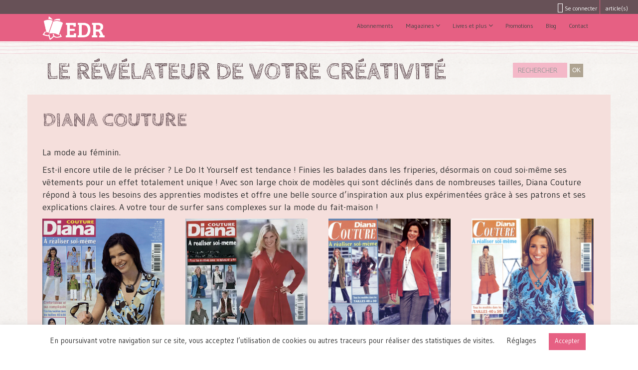

--- FILE ---
content_type: text/html; charset=UTF-8
request_url: https://editionsdelarose.com/categorie/livres-et-plus/diana-couture/
body_size: 21022
content:
<!doctype html>
<!--[if lt IE 7 ]> <html class="no-js ie6" lang="fr-FR"> <![endif]-->
<!--[if IE 7 ]>    <html class="no-js ie7" lang="fr-FR"> <![endif]-->
<!--[if IE 8 ]>    <html class="no-js ie8" lang="fr-FR"> <![endif]-->
<!--[if (gte IE 9)|!(IE)]><!--> <html class="no-js" lang="fr-FR"> <!--<![endif]-->
<head>

<!-- Google tag (gtag.js) -->
<script async src="https://www.googletagmanager.com/gtag/js?id=G-HPK0VESGJ6"></script>
<script>
  window.dataLayer = window.dataLayer || [];
  function gtag(){dataLayer.push(arguments);}
  gtag('js', new Date());

  gtag('config', 'G-HPK0VESGJ6');
</script>
<meta charset="UTF-8" />
<meta http-equiv="X-UA-Compatible" content="IE=edge">
<meta name="viewport" content="width=device-width, initial-scale=1.0">
<meta name="theme-color" content="#e66083"/>
<title>Diana Couture - Les Editions de la Rose</title>

<link rel="profile" href="http://gmpg.org/xfn/11" />
<link rel="pingback" href="https://editionsdelarose.com/xmlrpc.php" />
<link href="https://fonts.googleapis.com/css?family=Cabin+Sketch:700|Gudea:400,400i" rel="stylesheet">
<meta name='robots' content='index, follow, max-image-preview:large, max-snippet:-1, max-video-preview:-1' />
	<style>img:is([sizes="auto" i], [sizes^="auto," i]) { contain-intrinsic-size: 3000px 1500px }</style>
	
	<!-- This site is optimized with the Yoast SEO plugin v25.6 - https://yoast.com/wordpress/plugins/seo/ -->
	<meta name="description" content="Que vous soyez débutantes ou confirmées, Diana Couture propose de nombreux modèlse pour confectionner vos propres vêtements !" />
	<link rel="canonical" href="https://editionsdelarose.com/categorie/livres-et-plus/diana-couture/" />
	<meta property="og:locale" content="fr_FR" />
	<meta property="og:type" content="article" />
	<meta property="og:title" content="Diana Couture - Les Editions de la Rose" />
	<meta property="og:description" content="Que vous soyez débutantes ou confirmées, Diana Couture propose de nombreux modèlse pour confectionner vos propres vêtements !" />
	<meta property="og:url" content="https://editionsdelarose.com/categorie/livres-et-plus/diana-couture/" />
	<meta property="og:site_name" content="Les éditions de la rose" />
	<meta name="twitter:card" content="summary_large_image" />
	<script type="application/ld+json" class="yoast-schema-graph">{"@context":"https://schema.org","@graph":[{"@type":"CollectionPage","@id":"https://editionsdelarose.com/categorie/livres-et-plus/diana-couture/","url":"https://editionsdelarose.com/categorie/livres-et-plus/diana-couture/","name":"Diana Couture - Les Editions de la Rose","isPartOf":{"@id":"https://editionsdelarose.com/#website"},"description":"Que vous soyez débutantes ou confirmées, Diana Couture propose de nombreux modèlse pour confectionner vos propres vêtements !","breadcrumb":{"@id":"https://editionsdelarose.com/categorie/livres-et-plus/diana-couture/#breadcrumb"},"inLanguage":"fr-FR"},{"@type":"BreadcrumbList","@id":"https://editionsdelarose.com/categorie/livres-et-plus/diana-couture/#breadcrumb","itemListElement":[{"@type":"ListItem","position":1,"name":"Accueil","item":"https://editionsdelarose.com/"},{"@type":"ListItem","position":2,"name":"Livres et plus","item":"https://editionsdelarose.com/categorie/livres-et-plus/"},{"@type":"ListItem","position":3,"name":"Diana Couture"}]},{"@type":"WebSite","@id":"https://editionsdelarose.com/#website","url":"https://editionsdelarose.com/","name":"Les éditions de la rose","description":"Le révélateur de votre créativité","potentialAction":[{"@type":"SearchAction","target":{"@type":"EntryPoint","urlTemplate":"https://editionsdelarose.com/?s={search_term_string}"},"query-input":{"@type":"PropertyValueSpecification","valueRequired":true,"valueName":"search_term_string"}}],"inLanguage":"fr-FR"}]}</script>
	<!-- / Yoast SEO plugin. -->


<link rel='dns-prefetch' href='//static.klaviyo.com' />
<link rel='dns-prefetch' href='//fonts.googleapis.com' />
<link rel='dns-prefetch' href='//cdn.openshareweb.com' />
<link rel='dns-prefetch' href='//cdn.shareaholic.net' />
<link rel='dns-prefetch' href='//www.shareaholic.net' />
<link rel='dns-prefetch' href='//analytics.shareaholic.com' />
<link rel='dns-prefetch' href='//recs.shareaholic.com' />
<link rel='dns-prefetch' href='//partner.shareaholic.com' />
<link rel='dns-prefetch' href='//b3201925.smushcdn.com' />
<link rel="alternate" type="application/rss+xml" title="Les éditions de la rose &raquo; Flux" href="https://editionsdelarose.com/feed/" />
<link rel="alternate" type="application/rss+xml" title="Les éditions de la rose &raquo; Flux des commentaires" href="https://editionsdelarose.com/comments/feed/" />
<link rel="alternate" type="application/rss+xml" title="Flux pour Les éditions de la rose &raquo; Diana Couture Catégorie" href="https://editionsdelarose.com/categorie/livres-et-plus/diana-couture/feed/" />
<!-- Shareaholic - https://www.shareaholic.com -->
<link rel='preload' href='//cdn.shareaholic.net/assets/pub/shareaholic.js' as='script'/>
<script data-no-minify='1' data-cfasync='false'>
_SHR_SETTINGS = {"endpoints":{"local_recs_url":"https:\/\/editionsdelarose.com\/wp-admin\/admin-ajax.php?action=shareaholic_permalink_related","ajax_url":"https:\/\/editionsdelarose.com\/wp-admin\/admin-ajax.php","share_counts_url":"https:\/\/editionsdelarose.com\/wp-admin\/admin-ajax.php?action=shareaholic_share_counts_api"},"site_id":"c7c230645aff68206eae1a96edfe26e7"};
</script>
<script data-no-minify='1' data-cfasync='false' src='//cdn.shareaholic.net/assets/pub/shareaholic.js' data-shr-siteid='c7c230645aff68206eae1a96edfe26e7' async ></script>

<!-- Shareaholic Content Tags -->
<meta name='shareaholic:site_name' content='Les éditions de la rose' />
<meta name='shareaholic:language' content='fr-FR' />
<meta name='shareaholic:url' content='' />
<meta name='shareaholic:keywords' content='type:page' />
<meta name='shareaholic:article_published_time' content='2016-02-02T09:36:34+01:00' />
<meta name='shareaholic:article_modified_time' content='2019-02-11T17:59:02+01:00' />
<meta name='shareaholic:shareable_page' content='true' />
<meta name='shareaholic:article_author_name' content='marie neff' />
<meta name='shareaholic:site_id' content='c7c230645aff68206eae1a96edfe26e7' />
<meta name='shareaholic:wp_version' content='9.7.13' />
<meta name='shareaholic:image' content='https://editionsdelarose.com/wp-content/uploads/2016/03/828-1316-Diana-Couture-N°59-scaled.jpg' />
<!-- Shareaholic Content Tags End -->
<script type="text/javascript">
/* <![CDATA[ */
window._wpemojiSettings = {"baseUrl":"https:\/\/s.w.org\/images\/core\/emoji\/16.0.1\/72x72\/","ext":".png","svgUrl":"https:\/\/s.w.org\/images\/core\/emoji\/16.0.1\/svg\/","svgExt":".svg","source":{"concatemoji":"https:\/\/editionsdelarose.com\/wp-includes\/js\/wp-emoji-release.min.js?ver=6.8.3"}};
/*! This file is auto-generated */
!function(s,n){var o,i,e;function c(e){try{var t={supportTests:e,timestamp:(new Date).valueOf()};sessionStorage.setItem(o,JSON.stringify(t))}catch(e){}}function p(e,t,n){e.clearRect(0,0,e.canvas.width,e.canvas.height),e.fillText(t,0,0);var t=new Uint32Array(e.getImageData(0,0,e.canvas.width,e.canvas.height).data),a=(e.clearRect(0,0,e.canvas.width,e.canvas.height),e.fillText(n,0,0),new Uint32Array(e.getImageData(0,0,e.canvas.width,e.canvas.height).data));return t.every(function(e,t){return e===a[t]})}function u(e,t){e.clearRect(0,0,e.canvas.width,e.canvas.height),e.fillText(t,0,0);for(var n=e.getImageData(16,16,1,1),a=0;a<n.data.length;a++)if(0!==n.data[a])return!1;return!0}function f(e,t,n,a){switch(t){case"flag":return n(e,"\ud83c\udff3\ufe0f\u200d\u26a7\ufe0f","\ud83c\udff3\ufe0f\u200b\u26a7\ufe0f")?!1:!n(e,"\ud83c\udde8\ud83c\uddf6","\ud83c\udde8\u200b\ud83c\uddf6")&&!n(e,"\ud83c\udff4\udb40\udc67\udb40\udc62\udb40\udc65\udb40\udc6e\udb40\udc67\udb40\udc7f","\ud83c\udff4\u200b\udb40\udc67\u200b\udb40\udc62\u200b\udb40\udc65\u200b\udb40\udc6e\u200b\udb40\udc67\u200b\udb40\udc7f");case"emoji":return!a(e,"\ud83e\udedf")}return!1}function g(e,t,n,a){var r="undefined"!=typeof WorkerGlobalScope&&self instanceof WorkerGlobalScope?new OffscreenCanvas(300,150):s.createElement("canvas"),o=r.getContext("2d",{willReadFrequently:!0}),i=(o.textBaseline="top",o.font="600 32px Arial",{});return e.forEach(function(e){i[e]=t(o,e,n,a)}),i}function t(e){var t=s.createElement("script");t.src=e,t.defer=!0,s.head.appendChild(t)}"undefined"!=typeof Promise&&(o="wpEmojiSettingsSupports",i=["flag","emoji"],n.supports={everything:!0,everythingExceptFlag:!0},e=new Promise(function(e){s.addEventListener("DOMContentLoaded",e,{once:!0})}),new Promise(function(t){var n=function(){try{var e=JSON.parse(sessionStorage.getItem(o));if("object"==typeof e&&"number"==typeof e.timestamp&&(new Date).valueOf()<e.timestamp+604800&&"object"==typeof e.supportTests)return e.supportTests}catch(e){}return null}();if(!n){if("undefined"!=typeof Worker&&"undefined"!=typeof OffscreenCanvas&&"undefined"!=typeof URL&&URL.createObjectURL&&"undefined"!=typeof Blob)try{var e="postMessage("+g.toString()+"("+[JSON.stringify(i),f.toString(),p.toString(),u.toString()].join(",")+"));",a=new Blob([e],{type:"text/javascript"}),r=new Worker(URL.createObjectURL(a),{name:"wpTestEmojiSupports"});return void(r.onmessage=function(e){c(n=e.data),r.terminate(),t(n)})}catch(e){}c(n=g(i,f,p,u))}t(n)}).then(function(e){for(var t in e)n.supports[t]=e[t],n.supports.everything=n.supports.everything&&n.supports[t],"flag"!==t&&(n.supports.everythingExceptFlag=n.supports.everythingExceptFlag&&n.supports[t]);n.supports.everythingExceptFlag=n.supports.everythingExceptFlag&&!n.supports.flag,n.DOMReady=!1,n.readyCallback=function(){n.DOMReady=!0}}).then(function(){return e}).then(function(){var e;n.supports.everything||(n.readyCallback(),(e=n.source||{}).concatemoji?t(e.concatemoji):e.wpemoji&&e.twemoji&&(t(e.twemoji),t(e.wpemoji)))}))}((window,document),window._wpemojiSettings);
/* ]]> */
</script>
<style id='wp-emoji-styles-inline-css' type='text/css'>

	img.wp-smiley, img.emoji {
		display: inline !important;
		border: none !important;
		box-shadow: none !important;
		height: 1em !important;
		width: 1em !important;
		margin: 0 0.07em !important;
		vertical-align: -0.1em !important;
		background: none !important;
		padding: 0 !important;
	}
</style>
<link rel='stylesheet' id='wp-block-library-css' href='https://editionsdelarose.com/wp-includes/css/dist/block-library/style.min.css?ver=6.8.3' type='text/css' media='all' />
<style id='classic-theme-styles-inline-css' type='text/css'>
/*! This file is auto-generated */
.wp-block-button__link{color:#fff;background-color:#32373c;border-radius:9999px;box-shadow:none;text-decoration:none;padding:calc(.667em + 2px) calc(1.333em + 2px);font-size:1.125em}.wp-block-file__button{background:#32373c;color:#fff;text-decoration:none}
</style>
<style id='global-styles-inline-css' type='text/css'>
:root{--wp--preset--aspect-ratio--square: 1;--wp--preset--aspect-ratio--4-3: 4/3;--wp--preset--aspect-ratio--3-4: 3/4;--wp--preset--aspect-ratio--3-2: 3/2;--wp--preset--aspect-ratio--2-3: 2/3;--wp--preset--aspect-ratio--16-9: 16/9;--wp--preset--aspect-ratio--9-16: 9/16;--wp--preset--color--black: #000000;--wp--preset--color--cyan-bluish-gray: #abb8c3;--wp--preset--color--white: #ffffff;--wp--preset--color--pale-pink: #f78da7;--wp--preset--color--vivid-red: #cf2e2e;--wp--preset--color--luminous-vivid-orange: #ff6900;--wp--preset--color--luminous-vivid-amber: #fcb900;--wp--preset--color--light-green-cyan: #7bdcb5;--wp--preset--color--vivid-green-cyan: #00d084;--wp--preset--color--pale-cyan-blue: #8ed1fc;--wp--preset--color--vivid-cyan-blue: #0693e3;--wp--preset--color--vivid-purple: #9b51e0;--wp--preset--gradient--vivid-cyan-blue-to-vivid-purple: linear-gradient(135deg,rgba(6,147,227,1) 0%,rgb(155,81,224) 100%);--wp--preset--gradient--light-green-cyan-to-vivid-green-cyan: linear-gradient(135deg,rgb(122,220,180) 0%,rgb(0,208,130) 100%);--wp--preset--gradient--luminous-vivid-amber-to-luminous-vivid-orange: linear-gradient(135deg,rgba(252,185,0,1) 0%,rgba(255,105,0,1) 100%);--wp--preset--gradient--luminous-vivid-orange-to-vivid-red: linear-gradient(135deg,rgba(255,105,0,1) 0%,rgb(207,46,46) 100%);--wp--preset--gradient--very-light-gray-to-cyan-bluish-gray: linear-gradient(135deg,rgb(238,238,238) 0%,rgb(169,184,195) 100%);--wp--preset--gradient--cool-to-warm-spectrum: linear-gradient(135deg,rgb(74,234,220) 0%,rgb(151,120,209) 20%,rgb(207,42,186) 40%,rgb(238,44,130) 60%,rgb(251,105,98) 80%,rgb(254,248,76) 100%);--wp--preset--gradient--blush-light-purple: linear-gradient(135deg,rgb(255,206,236) 0%,rgb(152,150,240) 100%);--wp--preset--gradient--blush-bordeaux: linear-gradient(135deg,rgb(254,205,165) 0%,rgb(254,45,45) 50%,rgb(107,0,62) 100%);--wp--preset--gradient--luminous-dusk: linear-gradient(135deg,rgb(255,203,112) 0%,rgb(199,81,192) 50%,rgb(65,88,208) 100%);--wp--preset--gradient--pale-ocean: linear-gradient(135deg,rgb(255,245,203) 0%,rgb(182,227,212) 50%,rgb(51,167,181) 100%);--wp--preset--gradient--electric-grass: linear-gradient(135deg,rgb(202,248,128) 0%,rgb(113,206,126) 100%);--wp--preset--gradient--midnight: linear-gradient(135deg,rgb(2,3,129) 0%,rgb(40,116,252) 100%);--wp--preset--font-size--small: 13px;--wp--preset--font-size--medium: 20px;--wp--preset--font-size--large: 36px;--wp--preset--font-size--x-large: 42px;--wp--preset--spacing--20: 0.44rem;--wp--preset--spacing--30: 0.67rem;--wp--preset--spacing--40: 1rem;--wp--preset--spacing--50: 1.5rem;--wp--preset--spacing--60: 2.25rem;--wp--preset--spacing--70: 3.38rem;--wp--preset--spacing--80: 5.06rem;--wp--preset--shadow--natural: 6px 6px 9px rgba(0, 0, 0, 0.2);--wp--preset--shadow--deep: 12px 12px 50px rgba(0, 0, 0, 0.4);--wp--preset--shadow--sharp: 6px 6px 0px rgba(0, 0, 0, 0.2);--wp--preset--shadow--outlined: 6px 6px 0px -3px rgba(255, 255, 255, 1), 6px 6px rgba(0, 0, 0, 1);--wp--preset--shadow--crisp: 6px 6px 0px rgba(0, 0, 0, 1);}:where(.is-layout-flex){gap: 0.5em;}:where(.is-layout-grid){gap: 0.5em;}body .is-layout-flex{display: flex;}.is-layout-flex{flex-wrap: wrap;align-items: center;}.is-layout-flex > :is(*, div){margin: 0;}body .is-layout-grid{display: grid;}.is-layout-grid > :is(*, div){margin: 0;}:where(.wp-block-columns.is-layout-flex){gap: 2em;}:where(.wp-block-columns.is-layout-grid){gap: 2em;}:where(.wp-block-post-template.is-layout-flex){gap: 1.25em;}:where(.wp-block-post-template.is-layout-grid){gap: 1.25em;}.has-black-color{color: var(--wp--preset--color--black) !important;}.has-cyan-bluish-gray-color{color: var(--wp--preset--color--cyan-bluish-gray) !important;}.has-white-color{color: var(--wp--preset--color--white) !important;}.has-pale-pink-color{color: var(--wp--preset--color--pale-pink) !important;}.has-vivid-red-color{color: var(--wp--preset--color--vivid-red) !important;}.has-luminous-vivid-orange-color{color: var(--wp--preset--color--luminous-vivid-orange) !important;}.has-luminous-vivid-amber-color{color: var(--wp--preset--color--luminous-vivid-amber) !important;}.has-light-green-cyan-color{color: var(--wp--preset--color--light-green-cyan) !important;}.has-vivid-green-cyan-color{color: var(--wp--preset--color--vivid-green-cyan) !important;}.has-pale-cyan-blue-color{color: var(--wp--preset--color--pale-cyan-blue) !important;}.has-vivid-cyan-blue-color{color: var(--wp--preset--color--vivid-cyan-blue) !important;}.has-vivid-purple-color{color: var(--wp--preset--color--vivid-purple) !important;}.has-black-background-color{background-color: var(--wp--preset--color--black) !important;}.has-cyan-bluish-gray-background-color{background-color: var(--wp--preset--color--cyan-bluish-gray) !important;}.has-white-background-color{background-color: var(--wp--preset--color--white) !important;}.has-pale-pink-background-color{background-color: var(--wp--preset--color--pale-pink) !important;}.has-vivid-red-background-color{background-color: var(--wp--preset--color--vivid-red) !important;}.has-luminous-vivid-orange-background-color{background-color: var(--wp--preset--color--luminous-vivid-orange) !important;}.has-luminous-vivid-amber-background-color{background-color: var(--wp--preset--color--luminous-vivid-amber) !important;}.has-light-green-cyan-background-color{background-color: var(--wp--preset--color--light-green-cyan) !important;}.has-vivid-green-cyan-background-color{background-color: var(--wp--preset--color--vivid-green-cyan) !important;}.has-pale-cyan-blue-background-color{background-color: var(--wp--preset--color--pale-cyan-blue) !important;}.has-vivid-cyan-blue-background-color{background-color: var(--wp--preset--color--vivid-cyan-blue) !important;}.has-vivid-purple-background-color{background-color: var(--wp--preset--color--vivid-purple) !important;}.has-black-border-color{border-color: var(--wp--preset--color--black) !important;}.has-cyan-bluish-gray-border-color{border-color: var(--wp--preset--color--cyan-bluish-gray) !important;}.has-white-border-color{border-color: var(--wp--preset--color--white) !important;}.has-pale-pink-border-color{border-color: var(--wp--preset--color--pale-pink) !important;}.has-vivid-red-border-color{border-color: var(--wp--preset--color--vivid-red) !important;}.has-luminous-vivid-orange-border-color{border-color: var(--wp--preset--color--luminous-vivid-orange) !important;}.has-luminous-vivid-amber-border-color{border-color: var(--wp--preset--color--luminous-vivid-amber) !important;}.has-light-green-cyan-border-color{border-color: var(--wp--preset--color--light-green-cyan) !important;}.has-vivid-green-cyan-border-color{border-color: var(--wp--preset--color--vivid-green-cyan) !important;}.has-pale-cyan-blue-border-color{border-color: var(--wp--preset--color--pale-cyan-blue) !important;}.has-vivid-cyan-blue-border-color{border-color: var(--wp--preset--color--vivid-cyan-blue) !important;}.has-vivid-purple-border-color{border-color: var(--wp--preset--color--vivid-purple) !important;}.has-vivid-cyan-blue-to-vivid-purple-gradient-background{background: var(--wp--preset--gradient--vivid-cyan-blue-to-vivid-purple) !important;}.has-light-green-cyan-to-vivid-green-cyan-gradient-background{background: var(--wp--preset--gradient--light-green-cyan-to-vivid-green-cyan) !important;}.has-luminous-vivid-amber-to-luminous-vivid-orange-gradient-background{background: var(--wp--preset--gradient--luminous-vivid-amber-to-luminous-vivid-orange) !important;}.has-luminous-vivid-orange-to-vivid-red-gradient-background{background: var(--wp--preset--gradient--luminous-vivid-orange-to-vivid-red) !important;}.has-very-light-gray-to-cyan-bluish-gray-gradient-background{background: var(--wp--preset--gradient--very-light-gray-to-cyan-bluish-gray) !important;}.has-cool-to-warm-spectrum-gradient-background{background: var(--wp--preset--gradient--cool-to-warm-spectrum) !important;}.has-blush-light-purple-gradient-background{background: var(--wp--preset--gradient--blush-light-purple) !important;}.has-blush-bordeaux-gradient-background{background: var(--wp--preset--gradient--blush-bordeaux) !important;}.has-luminous-dusk-gradient-background{background: var(--wp--preset--gradient--luminous-dusk) !important;}.has-pale-ocean-gradient-background{background: var(--wp--preset--gradient--pale-ocean) !important;}.has-electric-grass-gradient-background{background: var(--wp--preset--gradient--electric-grass) !important;}.has-midnight-gradient-background{background: var(--wp--preset--gradient--midnight) !important;}.has-small-font-size{font-size: var(--wp--preset--font-size--small) !important;}.has-medium-font-size{font-size: var(--wp--preset--font-size--medium) !important;}.has-large-font-size{font-size: var(--wp--preset--font-size--large) !important;}.has-x-large-font-size{font-size: var(--wp--preset--font-size--x-large) !important;}
:where(.wp-block-post-template.is-layout-flex){gap: 1.25em;}:where(.wp-block-post-template.is-layout-grid){gap: 1.25em;}
:where(.wp-block-columns.is-layout-flex){gap: 2em;}:where(.wp-block-columns.is-layout-grid){gap: 2em;}
:root :where(.wp-block-pullquote){font-size: 1.5em;line-height: 1.6;}
</style>
<link rel='stylesheet' id='cookie-law-info-css' href='https://editionsdelarose.com/wp-content/plugins/cookie-law-info/legacy/public/css/cookie-law-info-public.css?ver=3.3.9.1' type='text/css' media='all' />
<link rel='stylesheet' id='cookie-law-info-gdpr-css' href='https://editionsdelarose.com/wp-content/plugins/cookie-law-info/legacy/public/css/cookie-law-info-gdpr.css?ver=3.3.9.1' type='text/css' media='all' />
<link rel='stylesheet' id='woocommerce-layout-css' href='https://editionsdelarose.com/wp-content/plugins/woocommerce/assets/css/woocommerce-layout.css?ver=10.0.5' type='text/css' media='all' />
<link rel='stylesheet' id='woocommerce-smallscreen-css' href='https://editionsdelarose.com/wp-content/plugins/woocommerce/assets/css/woocommerce-smallscreen.css?ver=10.0.5' type='text/css' media='only screen and (max-width: 768px)' />
<link rel='stylesheet' id='woocommerce-general-css' href='https://editionsdelarose.com/wp-content/plugins/woocommerce/assets/css/woocommerce.css?ver=10.0.5' type='text/css' media='all' />
<style id='woocommerce-inline-inline-css' type='text/css'>
.woocommerce form .form-row .required { visibility: visible; }
</style>
<link rel='stylesheet' id='dashicons-css' href='https://editionsdelarose.com/wp-includes/css/dashicons.min.css?ver=6.8.3' type='text/css' media='all' />
<link rel='stylesheet' id='wpmm_fontawesome_css-css' href='https://editionsdelarose.com/wp-content/plugins/wp-megamenu/assets/font-awesome-4.7.0/css/font-awesome.min.css?ver=4.7.0' type='text/css' media='all' />
<link rel='stylesheet' id='wpmm_icofont_css-css' href='https://editionsdelarose.com/wp-content/plugins/wp-megamenu/assets/icofont/icofont.min.css?ver=1.0.1' type='text/css' media='all' />
<link rel='stylesheet' id='wpmm_css-css' href='https://editionsdelarose.com/wp-content/plugins/wp-megamenu/assets/css/wpmm.css?ver=1.4.2' type='text/css' media='all' />
<link rel='stylesheet' id='featuresbox_css-css' href='https://editionsdelarose.com/wp-content/plugins/wp-megamenu/addons/wpmm-featuresbox/wpmm-featuresbox.css?ver=1' type='text/css' media='all' />
<link rel='stylesheet' id='postgrid_css-css' href='https://editionsdelarose.com/wp-content/plugins/wp-megamenu/addons/wpmm-gridpost/wpmm-gridpost.css?ver=1' type='text/css' media='all' />
<link rel='stylesheet' id='brands-styles-css' href='https://editionsdelarose.com/wp-content/plugins/woocommerce/assets/css/brands.css?ver=10.0.5' type='text/css' media='all' />
<link rel='stylesheet' id='parent-style-css' href='https://editionsdelarose.com/wp-content/themes/edr/style.css?ver=6.8.3' type='text/css' media='all' />
<link rel='stylesheet' id='bootstrap-css' href='https://editionsdelarose.com/wp-content/themes/edr/css/bootstrap.min.css?ver=3.1.1' type='text/css' media='all' />
<link rel='stylesheet' id='magnific-css' href='https://editionsdelarose.com/wp-content/themes/edr/css/magnific.css?ver=0.9.4' type='text/css' media='all' />
<link rel='stylesheet' id='slick-css' href='https://editionsdelarose.com/wp-content/themes/edr/css/slick.css?ver=0.9.4' type='text/css' media='all' />
<link rel='stylesheet' id='theme-edr-css' href='https://editionsdelarose.com/wp-content/uploads/wp-less/edr/css/edr-004e831005.css' type='text/css' media='all' />
<link rel='stylesheet' id='flexible-shipping-free-shipping-css' href='https://editionsdelarose.com/wp-content/plugins/flexible-shipping/assets/dist/css/free-shipping.css?ver=6.2.2.2' type='text/css' media='all' />
<link rel='stylesheet' id='oswald-css' href='//fonts.googleapis.com/css?family=Oswald%3A200%2C300%2Cregular%2C500%2C600%2C700&#038;ver=1.4.2' type='text/css' media='all' />
<link rel='stylesheet' id='poppins-css' href='//fonts.googleapis.com/css?family=Poppins%3A100%2C100italic%2C200%2C200italic%2C300%2C300italic%2Cregular%2Citalic%2C500%2C500italic%2C600%2C600italic%2C700%2C700italic%2C800%2C800italic%2C900%2C900italic&#038;ver=1.4.2' type='text/css' media='all' />
<link rel='stylesheet' id='cabin-sketch-css' href='//fonts.googleapis.com/css?family=Cabin+Sketch%3Aregular%2C700&#038;ver=1.4.2' type='text/css' media='all' />
<link rel='stylesheet' id='source-sans-pro--css' href='//fonts.googleapis.com/css?family=Source+Sans+Pro+%3A&#038;ver=1.4.2' type='text/css' media='all' />
<script type="text/javascript" src="https://editionsdelarose.com/wp-includes/js/jquery/jquery.min.js?ver=3.7.1" id="jquery-core-js"></script>
<script type="text/javascript" src="https://editionsdelarose.com/wp-includes/js/jquery/jquery-migrate.min.js?ver=3.4.1" id="jquery-migrate-js"></script>
<script type="text/javascript" id="cookie-law-info-js-extra">
/* <![CDATA[ */
var Cli_Data = {"nn_cookie_ids":[],"cookielist":[],"non_necessary_cookies":[],"ccpaEnabled":"","ccpaRegionBased":"","ccpaBarEnabled":"","strictlyEnabled":["necessary","obligatoire"],"ccpaType":"gdpr","js_blocking":"1","custom_integration":"","triggerDomRefresh":"","secure_cookies":""};
var cli_cookiebar_settings = {"animate_speed_hide":"500","animate_speed_show":"500","background":"#FFF","border":"#b1a6a6c2","border_on":"","button_1_button_colour":"#e66083","button_1_button_hover":"#b84d69","button_1_link_colour":"#fff","button_1_as_button":"1","button_1_new_win":"","button_2_button_colour":"#333","button_2_button_hover":"#292929","button_2_link_colour":"#444","button_2_as_button":"","button_2_hidebar":"","button_3_button_colour":"#000000","button_3_button_hover":"#000000","button_3_link_colour":"#fff","button_3_as_button":"1","button_3_new_win":"","button_4_button_colour":"#000","button_4_button_hover":"#000000","button_4_link_colour":"#333333","button_4_as_button":"","button_7_button_colour":"#e66083","button_7_button_hover":"#b84d69","button_7_link_colour":"#fff","button_7_as_button":"1","button_7_new_win":"","font_family":"inherit","header_fix":"","notify_animate_hide":"1","notify_animate_show":"","notify_div_id":"#cookie-law-info-bar","notify_position_horizontal":"right","notify_position_vertical":"bottom","scroll_close":"","scroll_close_reload":"","accept_close_reload":"","reject_close_reload":"","showagain_tab":"","showagain_background":"#fff","showagain_border":"#000","showagain_div_id":"#cookie-law-info-again","showagain_x_position":"100px","text":"#333333","show_once_yn":"","show_once":"10000","logging_on":"","as_popup":"","popup_overlay":"1","bar_heading_text":"","cookie_bar_as":"banner","popup_showagain_position":"bottom-right","widget_position":"left"};
var log_object = {"ajax_url":"https:\/\/editionsdelarose.com\/wp-admin\/admin-ajax.php"};
/* ]]> */
</script>
<script type="text/javascript" src="https://editionsdelarose.com/wp-content/plugins/cookie-law-info/legacy/public/js/cookie-law-info-public.js?ver=3.3.9.1" id="cookie-law-info-js"></script>
<script type="text/javascript" src="https://editionsdelarose.com/wp-content/plugins/woocommerce/assets/js/jquery-blockui/jquery.blockUI.min.js?ver=2.7.0-wc.10.0.5" id="jquery-blockui-js" defer="defer" data-wp-strategy="defer"></script>
<script type="text/javascript" id="wc-add-to-cart-js-extra">
/* <![CDATA[ */
var wc_add_to_cart_params = {"ajax_url":"\/wp-admin\/admin-ajax.php","wc_ajax_url":"\/?wc-ajax=%%endpoint%%","i18n_view_cart":"Voir le panier","cart_url":"https:\/\/editionsdelarose.com\/panier\/","is_cart":"","cart_redirect_after_add":"no"};
/* ]]> */
</script>
<script type="text/javascript" src="https://editionsdelarose.com/wp-content/plugins/woocommerce/assets/js/frontend/add-to-cart.min.js?ver=10.0.5" id="wc-add-to-cart-js" defer="defer" data-wp-strategy="defer"></script>
<script type="text/javascript" src="https://editionsdelarose.com/wp-content/plugins/woocommerce/assets/js/js-cookie/js.cookie.min.js?ver=2.1.4-wc.10.0.5" id="js-cookie-js" defer="defer" data-wp-strategy="defer"></script>
<script type="text/javascript" id="woocommerce-js-extra">
/* <![CDATA[ */
var woocommerce_params = {"ajax_url":"\/wp-admin\/admin-ajax.php","wc_ajax_url":"\/?wc-ajax=%%endpoint%%","i18n_password_show":"Afficher le mot de passe","i18n_password_hide":"Masquer le mot de passe"};
/* ]]> */
</script>
<script type="text/javascript" src="https://editionsdelarose.com/wp-content/plugins/woocommerce/assets/js/frontend/woocommerce.min.js?ver=10.0.5" id="woocommerce-js" defer="defer" data-wp-strategy="defer"></script>
<script type="text/javascript" src="https://editionsdelarose.com/wp-content/plugins/wp-megamenu/addons/wpmm-featuresbox/wpmm-featuresbox.js?ver=1" id="featuresbox-style-js"></script>
<script type="text/javascript" id="postgrid-style-js-extra">
/* <![CDATA[ */
var postgrid_ajax_load = {"ajax_url":"https:\/\/editionsdelarose.com\/wp-admin\/admin-ajax.php","redirecturl":"https:\/\/editionsdelarose.com\/"};
/* ]]> */
</script>
<script type="text/javascript" src="https://editionsdelarose.com/wp-content/plugins/wp-megamenu/addons/wpmm-gridpost/wpmm-gridpost.js?ver=1" id="postgrid-style-js"></script>
<script type="text/javascript" src="https://editionsdelarose.com/wp-content/themes/edr/js/responsive-modernizr.js?ver=2.5.3" id="modernizr-js"></script>
<script type="text/javascript" id="wc-settings-dep-in-header-js-after">
/* <![CDATA[ */
console.warn( "Scripts that have a dependency on [wc-settings, wc-blocks-checkout] must be loaded in the footer, klaviyo-klaviyo-checkout-block-editor-script was registered to load in the header, but has been switched to load in the footer instead. See https://github.com/woocommerce/woocommerce-gutenberg-products-block/pull/5059" );
console.warn( "Scripts that have a dependency on [wc-settings, wc-blocks-checkout] must be loaded in the footer, klaviyo-klaviyo-checkout-block-view-script was registered to load in the header, but has been switched to load in the footer instead. See https://github.com/woocommerce/woocommerce-gutenberg-products-block/pull/5059" );
/* ]]> */
</script>
<link rel="https://api.w.org/" href="https://editionsdelarose.com/wp-json/" /><link rel="alternate" title="JSON" type="application/json" href="https://editionsdelarose.com/wp-json/wp/v2/product_cat/1669" /><link rel="EditURI" type="application/rsd+xml" title="RSD" href="https://editionsdelarose.com/xmlrpc.php?rsd" />
<meta name="generator" content="WordPress 6.8.3" />
<meta name="generator" content="WooCommerce 10.0.5" />
<style>.wp-megamenu-wrap &gt; ul.wp-megamenu &gt; li.wpmm_mega_menu &gt; .wpmm-strees-row-container 
                        &gt; ul.wp-megamenu-sub-menu { width: 100% !important;}.wp-megamenu &gt; li.wp-megamenu-item-15183.wpmm-item-fixed-width  &gt; ul.wp-megamenu-sub-menu { width: 100% !important;}.wpmm-nav-wrap ul.wp-megamenu&gt;li ul.wp-megamenu-sub-menu #wp-megamenu-item-15183&gt;a { }.wpmm-nav-wrap .wp-megamenu&gt;li&gt;ul.wp-megamenu-sub-menu li#wp-megamenu-item-15183&gt;a { }li#wp-megamenu-item-15183&gt; ul ul ul&gt; li { width: 100%; display: inline-block;} li#wp-megamenu-item-15183 a { }#wp-megamenu-item-15183&gt; .wp-megamenu-sub-menu { }.wp-megamenu-wrap &gt; ul.wp-megamenu &gt; li.wpmm_mega_menu &gt; .wpmm-strees-row-container 
                        &gt; ul.wp-megamenu-sub-menu { width: 100% !important;}.wp-megamenu &gt; li.wp-megamenu-item-15213.wpmm-item-fixed-width  &gt; ul.wp-megamenu-sub-menu { width: 100% !important;}.wpmm-nav-wrap ul.wp-megamenu&gt;li ul.wp-megamenu-sub-menu #wp-megamenu-item-15213&gt;a { }.wpmm-nav-wrap .wp-megamenu&gt;li&gt;ul.wp-megamenu-sub-menu li#wp-megamenu-item-15213&gt;a { }li#wp-megamenu-item-15213&gt; ul ul ul&gt; li { width: 100%; display: inline-block;} li#wp-megamenu-item-15213 a { }#wp-megamenu-item-15213&gt; .wp-megamenu-sub-menu { }.wp-megamenu-wrap &gt; ul.wp-megamenu &gt; li.wpmm_mega_menu &gt; .wpmm-strees-row-container 
                        &gt; ul.wp-megamenu-sub-menu { width: 100% !important;}.wp-megamenu &gt; li.wp-megamenu-item-15207.wpmm-item-fixed-width  &gt; ul.wp-megamenu-sub-menu { width: 100% !important;}.wpmm-nav-wrap ul.wp-megamenu&gt;li ul.wp-megamenu-sub-menu #wp-megamenu-item-15207&gt;a { }.wpmm-nav-wrap .wp-megamenu&gt;li&gt;ul.wp-megamenu-sub-menu li#wp-megamenu-item-15207&gt;a { }li#wp-megamenu-item-15207&gt; ul ul ul&gt; li { width: 100%; display: inline-block;} li#wp-megamenu-item-15207 a { }#wp-megamenu-item-15207&gt; .wp-megamenu-sub-menu { }.wp-megamenu-wrap &gt; ul.wp-megamenu &gt; li.wpmm_mega_menu &gt; .wpmm-strees-row-container 
                        &gt; ul.wp-megamenu-sub-menu { width: 100% !important;}.wp-megamenu &gt; li.wp-megamenu-item-15288.wpmm-item-fixed-width  &gt; ul.wp-megamenu-sub-menu { width: 100% !important;}.wpmm-nav-wrap ul.wp-megamenu&gt;li ul.wp-megamenu-sub-menu #wp-megamenu-item-15288&gt;a { }.wpmm-nav-wrap .wp-megamenu&gt;li&gt;ul.wp-megamenu-sub-menu li#wp-megamenu-item-15288&gt;a { }li#wp-megamenu-item-15288&gt; ul ul ul&gt; li { width: 100%; display: inline-block;} li#wp-megamenu-item-15288 a { }#wp-megamenu-item-15288&gt; .wp-megamenu-sub-menu { }.wp-megamenu-wrap &gt; ul.wp-megamenu &gt; li.wpmm_mega_menu &gt; .wpmm-strees-row-container 
                        &gt; ul.wp-megamenu-sub-menu { width: 100% !important;}.wp-megamenu &gt; li.wp-megamenu-item-15212.wpmm-item-fixed-width  &gt; ul.wp-megamenu-sub-menu { width: 100% !important;}.wpmm-nav-wrap ul.wp-megamenu&gt;li ul.wp-megamenu-sub-menu #wp-megamenu-item-15212&gt;a { }.wpmm-nav-wrap .wp-megamenu&gt;li&gt;ul.wp-megamenu-sub-menu li#wp-megamenu-item-15212&gt;a { }li#wp-megamenu-item-15212&gt; ul ul ul&gt; li { width: 100%; display: inline-block;} li#wp-megamenu-item-15212 a { }#wp-megamenu-item-15212&gt; .wp-megamenu-sub-menu { }.wp-megamenu-wrap &gt; ul.wp-megamenu &gt; li.wpmm_mega_menu &gt; .wpmm-strees-row-container 
                        &gt; ul.wp-megamenu-sub-menu { width: 100% !important;}.wp-megamenu &gt; li.wp-megamenu-item-15289.wpmm-item-fixed-width  &gt; ul.wp-megamenu-sub-menu { width: 100% !important;}.wpmm-nav-wrap ul.wp-megamenu&gt;li ul.wp-megamenu-sub-menu #wp-megamenu-item-15289&gt;a { }.wpmm-nav-wrap .wp-megamenu&gt;li&gt;ul.wp-megamenu-sub-menu li#wp-megamenu-item-15289&gt;a { }li#wp-megamenu-item-15289&gt; ul ul ul&gt; li { width: 100%; display: inline-block;} li#wp-megamenu-item-15289 a { }#wp-megamenu-item-15289&gt; .wp-megamenu-sub-menu { }.wp-megamenu-wrap &gt; ul.wp-megamenu &gt; li.wpmm_mega_menu &gt; .wpmm-strees-row-container 
                        &gt; ul.wp-megamenu-sub-menu { width: 100% !important;}.wp-megamenu &gt; li.wp-megamenu-item-1826.wpmm-item-fixed-width  &gt; ul.wp-megamenu-sub-menu { width: 100% !important;}.wpmm-nav-wrap ul.wp-megamenu&gt;li ul.wp-megamenu-sub-menu #wp-megamenu-item-1826&gt;a { }.wpmm-nav-wrap .wp-megamenu&gt;li&gt;ul.wp-megamenu-sub-menu li#wp-megamenu-item-1826&gt;a { }li#wp-megamenu-item-1826&gt; ul ul ul&gt; li { width: 100%; display: inline-block;} li#wp-megamenu-item-1826 a { }#wp-megamenu-item-1826&gt; .wp-megamenu-sub-menu { }.wp-megamenu-wrap &gt; ul.wp-megamenu &gt; li.wpmm_mega_menu &gt; .wpmm-strees-row-container 
                        &gt; ul.wp-megamenu-sub-menu { width: 100% !important;}.wp-megamenu &gt; li.wp-megamenu-item-8085.wpmm-item-fixed-width  &gt; ul.wp-megamenu-sub-menu { width: 100% !important;}.wpmm-nav-wrap ul.wp-megamenu&gt;li ul.wp-megamenu-sub-menu #wp-megamenu-item-8085&gt;a { }.wpmm-nav-wrap .wp-megamenu&gt;li&gt;ul.wp-megamenu-sub-menu li#wp-megamenu-item-8085&gt;a { }li#wp-megamenu-item-8085&gt; ul ul ul&gt; li { width: 100%; display: inline-block;} li#wp-megamenu-item-8085 a { }#wp-megamenu-item-8085&gt; .wp-megamenu-sub-menu { }.wp-megamenu-wrap &gt; ul.wp-megamenu &gt; li.wpmm_mega_menu &gt; .wpmm-strees-row-container 
                        &gt; ul.wp-megamenu-sub-menu { width: 100% !important;}.wp-megamenu &gt; li.wp-megamenu-item-1825.wpmm-item-fixed-width  &gt; ul.wp-megamenu-sub-menu { width: 100% !important;}.wpmm-nav-wrap ul.wp-megamenu&gt;li ul.wp-megamenu-sub-menu #wp-megamenu-item-1825&gt;a { }.wpmm-nav-wrap .wp-megamenu&gt;li&gt;ul.wp-megamenu-sub-menu li#wp-megamenu-item-1825&gt;a { }li#wp-megamenu-item-1825&gt; ul ul ul&gt; li { width: 100%; display: inline-block;} li#wp-megamenu-item-1825 a { }#wp-megamenu-item-1825&gt; .wp-megamenu-sub-menu { }.wp-megamenu-wrap &gt; ul.wp-megamenu &gt; li.wpmm_mega_menu &gt; .wpmm-strees-row-container 
                        &gt; ul.wp-megamenu-sub-menu { width: 100% !important;}.wp-megamenu &gt; li.wp-megamenu-item-1824.wpmm-item-fixed-width  &gt; ul.wp-megamenu-sub-menu { width: 100% !important;}.wpmm-nav-wrap ul.wp-megamenu&gt;li ul.wp-megamenu-sub-menu #wp-megamenu-item-1824&gt;a { }.wpmm-nav-wrap .wp-megamenu&gt;li&gt;ul.wp-megamenu-sub-menu li#wp-megamenu-item-1824&gt;a { }li#wp-megamenu-item-1824&gt; ul ul ul&gt; li { width: 100%; display: inline-block;} li#wp-megamenu-item-1824 a { }#wp-megamenu-item-1824&gt; .wp-megamenu-sub-menu { }</style><style></style><style>#wp-megamenu-footer-menu:hover{z-index:10008}#wp-megamenu-footer-menu{z-index:9999;text-align:right;background-color:#e66083;padding-right:20px;padding-left:20px;border-bottom:3px solid rgba(211,165,56,0)}#wp-megamenu-footer-menu&gt;.wpmm-nav-wrap .wpmm_brand_logo_wrap img{margin-top:11px;margin-right:15px}#wp-megamenu-footer-menu .wpmm-search-form input{color:#fff}#wp-megamenu-footer-menu&gt;.wpmm-nav-wrap ul.wp-megamenu&gt;li&gt;a,.wp-megamenu-wrap .wpmm-nav-wrap&gt;ul&gt;li.wpmm-social-link.wpmm-social-link-search a,.wpmm-menu-cart .cart-icon .fa-shopping-cart,.wp-megamenu-wrap .form .submit,.wpmm-menu-cart span.cart-icon i{font-family:'Cabin Sketch';color:#fff;font-size:16px;font-weight:700;line-height:24px;text-transform:uppercase;letter-spacing:1px;background-color:rgba(31,32,36,0)}#wp-megamenu-footer-menu&gt;.wpmm-nav-wrap ul.wp-megamenu&gt;li:hover&gt;a,#wp-megamenu-footer-menu&gt;.wpmm-nav-wrap ul.wp-megamenu&gt;li.current-menu-ancestor&gt;a,#wp-megamenu-footer-menu&gt;.wpmm-nav-wrap ul.wp-megamenu&gt;li.active&gt;a{color:#282828;background-color:#f9a7bc;border-top:0 none;border-right:0 none;border-left:0 none;border-bottom:0 none}#wp-megamenu-footer-menu&gt;.wpmm-nav-wrap ul.wp-megamenu&gt;li.current-menu-ancestor&gt;a,#wp-megamenu-footer-menu&gt;.wpmm-nav-wrap ul.wp-megamenu&gt;li.active&gt;a{color:#282828}#wp-megamenu-footer-menu&gt;.wpmm-nav-wrap ul.wp-megamenu&gt;li.wpmm_dropdown_menu ul.wp-megamenu-sub-menu,#wp-megamenu-footer-menu&gt;.wpmm-nav-wrap ul.wp-megamenu li.wpmm-type-widget .wp-megamenu-sub-menu li .wp-megamenu-sub-menu{width:220px;background-color:#675157}#wp-megamenu-footer-menu&gt;.wpmm-nav-wrap ul.wp-megamenu&gt;li.wpmm_mega_menu&gt;ul.wp-megamenu-sub-menu{border-radius:0 0 0 0}#wp-megamenu-footer-menu&gt;.wpmm-nav-wrap ul.wp-megamenu&gt;li ul.wp-megamenu-sub-menu li a,#wp-megamenu-footer-menu&gt;.wpmm-nav-wrap ul.wp-megamenu&gt;li ul.wp-megamenu-sub-menu li,#wp-megamenu-footer-menu&gt;.wpmm-nav-wrap ul.wp-megamenu h1,#wp-megamenu-footer-menu&gt;.wpmm-nav-wrap ul.wp-megamenu h2,#wp-megamenu-footer-menu&gt;.wpmm-nav-wrap ul.wp-megamenu h3,#wp-megamenu-footer-menu&gt;.wpmm-nav-wrap ul.wp-megamenu h4,#wp-megamenu-footer-menu&gt;.wpmm-nav-wrap ul.wp-megamenu h5,#wp-megamenu-footer-menu&gt;.wpmm-nav-wrap ul.wp-megamenu h6{font-family:'Source Sans Pro '!important}#wp-megamenu-footer-menu&gt;.wpmm-nav-wrap ul.wp-megamenu&gt;li ul.wp-megamenu-sub-menu li a{color:#c1c1c1;font-size:14px;font-weight:300;line-height:24px;text-transform:capitalize;background-color:inherit;padding-top:5px;padding-right:15px;padding-bottom:5px;padding-left:15px}#wp-megamenu-footer-menu&gt;.wpmm-nav-wrap ul.wp-megamenu&gt;li ul.wp-megamenu-sub-menu li:hover&gt;a,#wp-megamenu-footer-menu&gt;.wpmm-nav-wrap ul.wp-megamenu&gt;li ul.wp-megamenu-sub-menu li.current-menu-ancestor&gt;a,#wp-megamenu-footer-menu&gt;.wpmm-nav-wrap ul.wp-megamenu&gt;li ul.wp-megamenu-sub-menu li.active&gt;a,.wpmm-woo-product-category ul li.cat-list a:hover,.wpmm-woo-product-category.layout_2 ul li a:hover{color:#282828!important;background-color:#e66083}#wp-megamenu-footer-menu&gt;.wpmm-nav-wrap ul.wp-megamenu&gt;li ul.wp-megamenu-sub-menu li.current-menu-item&gt;a,ul.wp-megamenu li ul.wp-megamenu-sub-menu .wpmm-vertical-tabs-nav ul li.active&gt;a,ul.wp-megamenu li ul.wp-megamenu-sub-menu .wpmm-vertical-tabs-nav ul li.active{color:#282828;background-color:#e66083}#wp-megamenu-footer-menu&gt;.wpmm-nav-wrap ul.wp-megamenu&gt;li ul.wp-megamenu-sub-menu li:last-child:hover&gt;a,#wp-megamenu-footer-menu&gt;.wpmm-nav-wrap ul.wp-megamenu&gt;li ul.wp-megamenu-sub-menu li:last-child&gt;a{border-bottom:none}#wp-megamenu-footer-menu&gt;.wpmm-nav-wrap .wp-megamenu&gt;li&gt;ul.wp-megamenu-sub-menu li.wpmm-type-widget&gt;a,#wp-megamenu-footer-menu&gt;.wpmm-nav-wrap .wp-megamenu&gt;li .wpmm-strees-row-container&gt;ul.wp-megamenu-sub-menu li.wpmm-type-widget&gt;a,#wp-megamenu-footer-menu&gt;.wpmm-nav-wrap .wp-megamenu&gt;li .wpmm-strees-row-and-content-container&gt;ul.wp-megamenu-sub-menu li.wpmm-type-widget&gt;a,#wp-megamenu-footer-menu&gt;.wpmm-nav-wrap .wp-megamenu&gt;li&gt;ul.wp-megamenu-sub-menu li.wpmm-type-widget:hover&gt;a,#wp-megamenu-footer-menu&gt;.wpmm-nav-wrap .wp-megamenu&gt;li .wpmm-strees-row-container&gt;ul.wp-megamenu-sub-menu li.wpmm-type-widget:hover&gt;a,#wp-megamenu-footer-menu&gt;.wpmm-nav-wrap .wp-megamenu&gt;li .wpmm-strees-row-and-content-container&gt;ul.wp-megamenu-sub-menu li.wpmm-type-widget:hover&gt;a{border-bottom:none;background:none}#wp-megamenu-footer-menu&gt;.wpmm-nav-wrap .wp-megamenu&gt;li&gt;ul.wp-megamenu-sub-menu li.wpmm-type-widget&gt;a,#wp-megamenu-footer-menu&gt;.wpmm-nav-wrap .wp-megamenu&gt;li .wpmm-strees-row-container&gt;ul.wp-megamenu-sub-menu li.wpmm-type-widget&gt;a,#wp-megamenu-footer-menu&gt;.wpmm-nav-wrap .wp-megamenu&gt;li .wpmm-strees-row-and-content-container&gt;ul.wp-megamenu-sub-menu li.wpmm-type-widget&gt;a{font-size:13px;font-weight:600;line-height:25px;text-transform:uppercase;letter-spacing:0;margin-bottom:5px}#wp-megamenu-footer-menu&gt;.wpmm-nav-wrap .wp-megamenu&gt;li&gt;ul.wp-megamenu-sub-menu li.wpmm-type-widget:hover&gt;a,#wp-megamenu-footer-menu&gt;.wpmm-nav-wrap .wp-megamenu&gt;li .wpmm-strees-row-container&gt;ul.wp-megamenu-sub-menu li.wpmm-type-widget:hover&gt;a,#wp-megamenu-footer-menu&gt;.wpmm-nav-wrap .wp-megamenu&gt;li .wpmm-strees-row-and-content-container&gt;ul.wp-megamenu-sub-menu li.wpmm-type-widget:hover&gt;a{color:#fff}#wp-megamenu-footer-menu&gt;.wpmm-nav-wrap&gt;ul.wp-megamenu&gt;li.wpmm_mega_menu&gt;.wpmm-strees-row-container&gt;ul.wp-megamenu-sub-menu,#wp-megamenu-footer-menu&gt;.wpmm-nav-wrap&gt;ul.wp-megamenu&gt;li.wpmm_mega_menu&gt;.wpmm-strees-row-and-content-container-container&gt;ul.wp-megamenu-sub-menu,#wp-megamenu-footer-menu&gt;.wpmm-nav-wrap&gt;ul&gt;li.wpmm-strees-row .wpmm-strees-row-container&gt;.wp-megamenu-sub-menu:before,#wp-megamenu-footer-menu&gt;.wpmm-nav-wrap&gt;ul&gt;li.wpmm-strees-row .wpmm-strees-row-container&gt;.wp-megamenu-sub-menu:after,#wp-megamenu-footer-menu&gt;.wpmm-nav-wrap&gt;ul.wp-megamenu&gt;li.wpmm_mega_menu&gt;.wpmm-strees-row-and-content-container&gt;ul.wp-megamenu-sub-menu{background:#1f2024}#wp-megamenu-footer-menu&gt;.wpmm-nav-wrap ul.wp-megamenu&gt;li.wpmm_mega_menu&gt;ul.wp-megamenu-sub-menu{width:calc(100% + 40px);margin-left:-20px;background-color:#1f2024}#wp-megamenu-footer-menu&gt;.wpmm-nav-wrap ul.wp-megamenu li.wpmm-type-widget .wpmm-item-title{color:#fff;font-size:13px;font-weight:600;line-height:25px;text-transform:uppercase;letter-spacing:0}#wp-megamenu-footer-menu&gt;.wpmm-nav-wrap ul.wp-megamenu li.wpmm-type-widget .wpmm-item-title:hover{color:#fff}#wp-megamenu-footer-menu&gt;.wpmm-nav-wrap ul.wp-megamenu li.wpmm-type-widget{color:#fff}@media (max-width:1024px){.wpmm_mobile_menu_btn{display:block}.wp-megamenu-wrap.wpmm-mobile-menu ul.wp-megamenu{display:none;position:absolute;z-index:9999;background:#FFF;width:100%;left:0;max-height:none}.wp-megamenu-wrap.wpmm-mobile-menu ul.wp-megamenu li{width:100%}.wp-megamenu-wrap.wpmm-mobile-menu ul.wp-megamenu li button{padding:0;background:none}a.wpmm_mobile_menu_btn{display:inline-block!important}#wp-megamenu-footer-menu.wp-megamenu-wrap.wpmm-mobile-menu .wpmm-nav-wrap{text-align:right;height:100%}.wp-megamenu-wrap.wpmm-mobile-menu .wpmm-nav-wrap ul.wp-megamenu{text-align:left}.wp-megamenu-wrap.wpmm-mobile-menu .wpmm-nav-wrap&gt;ul&gt;li.wpmm-social-link{float:none}.wp-megamenu-wrap.wpmm-mobile-menu .wpmm-nav-wrap{vertical-align:baseline;display:block;width:100%;text-align:right}.wp-megamenu-wrap.wpmm-mobile-menu .wpmm-nav-wrap&gt;ul&gt;li&gt;a{padding:10px 12px}.wp-megamenu-wrap.wpmm-mobile-menu .wpmm-nav-wrap .wp-megamenu{padding:10px}.wpmm-mobile-menu ul.wp-megamenu li&gt;a b{float:right;padding:0 5px;line-height:inherit}.wp-megamenu-wrap.wpmm-mobile-menu .wpmm-nav-wrap{position:relative}.wpmm-mobile-menu ul.wp-megamenu li&gt;a{display:block}.wpmm-mobile-menu ul.wp-megamenu li{border:none}.admin-bar .wpmm-sticky.wpmm-sticky-wrap.wpmm-mobile-menu{top:auto}.wp-megamenu-wrap.wpmm-mobile-menu .wpmm-nav-wrap&gt;ul.wp-megamenu&gt;li.wpmm_dropdown_menu ul.wp-megamenu-sub-menu{box-shadow:none}.wpmm-mobile-menu a.wpmm_mobile_menu_btn{box-shadow:none;border:none;padding:6px 12px;font-weight:400;margin:12px 0;border-radius:3px;transition:400ms;-webkit-transition:400ms}.wpmm-mobile-menu .wpmm_mobile_menu_btn i{vertical-align:baseline}.wp-megamenu-wrap.wpmm-mobile-menu .wpmm-nav-wrap ul.wp-megamenu li .wp-megamenu-sub-menu{position:relative;opacity:1;visibility:visible;padding:0;margin:0}.wp-megamenu-wrap.wpmm-mobile-menu .wpmm-nav-wrap ul.wp-megamenu&gt;li.wpmm_mega_menu&gt;ul.wp-megamenu-sub-menu{position:relative;visibility:visible;opacity:1}.wp-megamenu-wrap.wpmm-mobile-menu .wpmm-nav-wrap ul.wp-megamenu li .wp-megamenu-sub-menu li ul{padding:0;margin:0}.wpmm-mobile-menu .wpmm-social-link{display:inline-block;width:auto!important}#wp-megamenu-footer-menu.wpmm-mobile-menu a.wpmm_mobile_menu_btn{margin-top:12px;margin-bottom:12px}.wpmm_mobile_menu_btn{color:#ffffff!important;background-color:#e66083;font-size:14px}.wpmm_mobile_menu_btn:hover{color:#ffffff!important;background-color:#fff}.wpmm_mobile_menu_btn i{font-size:14px}#wp-megamenu-footer-menu.wp-megamenu-wrap.wpmm-mobile-menu&gt;.wpmm-nav-wrap ul.wp-megamenu&gt;li&gt;a{color:#000}#wp-megamenu-footer-menu.wp-megamenu-wrap.wpmm-mobile-menu&gt;.wpmm-nav-wrap ul.wp-megamenu&gt;li&gt;a{font-size:14px}#wp-megamenu-footer-menu.wp-megamenu-wrap.wpmm-mobile-menu&gt;.wpmm-nav-wrap ul.wp-megamenu&gt;li&gt;a{font-weight:400}#wp-megamenu-footer-menu.wp-megamenu-wrap.wpmm-mobile-menu&gt;.wpmm-nav-wrap ul.wp-megamenu&gt;li&gt;a{text-transform:uppercase}.wp-megamenu-wrap.wpmm-mobile-menu .wpmm-nav-wrap .wp-megamenu&gt;li.wpmm-item-fixed-width&gt;ul.wp-megamenu-sub-menu{left:0!important;width:100%!important}}.wp-megamenu .menu-item-description{display:none!important}</style>	<noscript><style>.woocommerce-product-gallery{ opacity: 1 !important; }</style></noscript>
	<link rel="icon" href="https://b3201925.smushcdn.com/3201925/wp-content/uploads/2016/08/48by48.png?lossy=0&strip=1&webp=1" sizes="32x32" />
<link rel="icon" href="https://b3201925.smushcdn.com/3201925/wp-content/uploads/2016/08/48by48.png?lossy=0&strip=1&webp=1" sizes="192x192" />
<link rel="apple-touch-icon" href="https://b3201925.smushcdn.com/3201925/wp-content/uploads/2016/08/48by48.png?lossy=0&strip=1&webp=1" />
<meta name="msapplication-TileImage" content="https://editionsdelarose.com/wp-content/uploads/2016/08/48by48.png" />
		<style type="text/css" id="wp-custom-css">
			.wpmm-sticky.wpmm-sticky-wrap .wpmm-nav-wrap{
	width:auto;
}

.wp-megamenu-wrap .wpmm-nav-wrap > ul > li > a{
	font-size:12px !important;
	padding:15px 10px;
}

#ninja_forms_field_6{
	display:none !important;
}

.related .product_type_variable{ display:none !important;}

.wp-megamenu .menu-item-description {
  display: none !important;
}		</style>
		
<!-- Respond.js IE8 support of HTML5 elements and media queries -->
    <!--[if lt IE 9]>
      <script src="https://editionsdelarose.com/wp-content/themes/edr/js/respond.min.js"></script>
<![endif]-->




</head>

<body class="wp-theme-edr theme-edr woocommerce woocommerce-page woocommerce-no-js wp-megamenu">

<div class="toStick">
<header class="headerWoocommerce">

    <div class="container-fluid">
    <div class="row">
        <div class="col-sm-12 text-right">
            <ul class="list-unstyled list-inline">
          
            
                        <li>  <a href="/mon-compte"  aria-label="votre compte" title="votre compte"><i class="flaticon-user"></i> Se connecter</a></li>
                       
            <!-- panier -->
                <li>
        <a class="cart-contents" href="https://editionsdelarose.com/panier/" title="View your shopping cart">article(s)</a>
 
</li>
                 <!-- end panier -->
                </ul>
        </div>
        </div>
    
    </div></header>


<header class="menuPrincipal">
    <div class="container">
       <div class="row">

    <a class="col-sm-2 col-xs-6 contLogo" href="/" title="Les éditions de la Rose">
        <img src="https://b3201925.smushcdn.com/3201925/wp-content/themes/edr/img/logo-edr.png?lossy=0&strip=1&webp=1" class="img-responsive" alt="Les éditions de la Rose"  />
        </a>
      
   
      <div class="contMenu col-sm-10">
                  
<div class="contMenaMenu">
   <nav id="wp-megamenu-footer-menu" class="wp-megamenu-wrap   ">
			<div class="wpmm-fullwidth-wrap"></div>
			<div class="wpmm-nav-wrap wpmm-main-wrap-footer-menu">
				<a href="javascript:;" class="wpmm_mobile_menu_btn show-close-icon"><i class="fa fa-bars"></i> </a> 
					<ul id="menu-megamenu" class="wp-megamenu" ><li id="wp-megamenu-item-15183" class="menu-item menu-item-type-taxonomy menu-item-object-product_cat wp-megamenu-item-15183  wpmm_dropdown_menu  wpmm-fadeindown wpmm-submenu-right"><a href="https://editionsdelarose.com/categorie/abonnements/">Abonnements</a></li>
<li id="wp-megamenu-item-15213" class="menu-item menu-item-type-custom menu-item-object-custom menu-item-has-children wp-megamenu-item-15213  wpmm_dropdown_menu  wpmm-fadeindown wpmm-submenu-right"><a href="#">Magazines <b class="fa fa-angle-down"></b> </a>
<ul class="wp-megamenu-sub-menu" >
	<li id="wp-megamenu-item-15184" class="menu-item menu-item-type-taxonomy menu-item-object-product_cat menu-item-has-children wp-megamenu-item-15184 wpmm-submenu-right"><a href="https://editionsdelarose.com/categorie/gamme-brico/">Gamme Brico <b class="fa fa-angle-down"></b> </a>
	<ul class="wp-megamenu-sub-menu" >
		<li id="wp-megamenu-item-15185" class="menu-item menu-item-type-taxonomy menu-item-object-product_cat wp-megamenu-item-15185 wpmm-submenu-right"><a href="https://editionsdelarose.com/categorie/gamme-brico/brico-creation/">Brico Création</a></li>
		<li id="wp-megamenu-item-15186" class="menu-item menu-item-type-taxonomy menu-item-object-product_cat wp-megamenu-item-15186 wpmm-submenu-right"><a href="https://editionsdelarose.com/categorie/gamme-brico/brico-family/">Brico Family</a></li>
		<li id="wp-megamenu-item-15187" class="menu-item menu-item-type-taxonomy menu-item-object-product_cat wp-megamenu-item-15187 wpmm-submenu-right"><a href="https://editionsdelarose.com/categorie/gamme-brico/brico-juniors/">Brico Juniors</a></li>
	</ul>
</li>
	<li id="wp-megamenu-item-15188" class="menu-item menu-item-type-taxonomy menu-item-object-product_cat menu-item-has-children wp-megamenu-item-15188 wpmm-submenu-right"><a href="https://editionsdelarose.com/categorie/gamme-ewa/">Gamme Ewa <b class="fa fa-angle-down"></b> </a>
	<ul class="wp-megamenu-sub-menu" >
		<li id="wp-megamenu-item-15189" class="menu-item menu-item-type-taxonomy menu-item-object-product_cat wp-megamenu-item-15189 wpmm-submenu-right"><a href="https://editionsdelarose.com/categorie/gamme-ewa/ewa-by-ideal-coiffure/">Ewa by Ideal Coiffure</a></li>
		<li id="wp-megamenu-item-15190" class="menu-item menu-item-type-taxonomy menu-item-object-product_cat wp-megamenu-item-15190 wpmm-submenu-right"><a href="https://editionsdelarose.com/categorie/gamme-ewa/ewa-crea-kids/">Ewa Créa Kids</a></li>
		<li id="wp-megamenu-item-15191" class="menu-item menu-item-type-taxonomy menu-item-object-product_cat wp-megamenu-item-15191 wpmm-submenu-right"><a href="https://editionsdelarose.com/categorie/gamme-ewa/ewa-crochet/">Ewa Crochet</a></li>
		<li id="wp-megamenu-item-15192" class="menu-item menu-item-type-taxonomy menu-item-object-product_cat wp-megamenu-item-15192 wpmm-submenu-right"><a href="https://editionsdelarose.com/categorie/gamme-ewa/ewa-patch/">Ewa Patch</a></li>
		<li id="wp-megamenu-item-15193" class="menu-item menu-item-type-taxonomy menu-item-object-product_cat wp-megamenu-item-15193 wpmm-submenu-right"><a href="https://editionsdelarose.com/categorie/gamme-ewa/ewa-recettes/">Ewa Recettes</a></li>
	</ul>
</li>
	<li id="wp-megamenu-item-15194" class="menu-item menu-item-type-taxonomy menu-item-object-product_cat menu-item-has-children wp-megamenu-item-15194 wpmm-submenu-right"><a href="https://editionsdelarose.com/categorie/gamme-ideal/">Gamme Ideal <b class="fa fa-angle-down"></b> </a>
	<ul class="wp-megamenu-sub-menu" >
		<li id="wp-megamenu-item-20635" class="menu-item menu-item-type-taxonomy menu-item-object-product_cat wp-megamenu-item-20635 wpmm-submenu-right"><a href="https://editionsdelarose.com/categorie/gamme-ideal/ideal-bricolages/">Ideal Bricolages</a></li>
		<li id="wp-megamenu-item-20254" class="menu-item menu-item-type-taxonomy menu-item-object-product_cat wp-megamenu-item-20254 wpmm-submenu-right"><a href="https://editionsdelarose.com/categorie/gamme-ideal/ideal-crochet-creatif/">Ideal Crochet Créatif</a></li>
		<li id="wp-megamenu-item-19963" class="menu-item menu-item-type-taxonomy menu-item-object-product_cat wp-megamenu-item-19963 wpmm-submenu-right"><a href="https://editionsdelarose.com/categorie/gamme-ideal/ideal-plaisirs-mailles/">Ideal Plaisirs des Mailles</a></li>
		<li id="wp-megamenu-item-15195" class="menu-item menu-item-type-taxonomy menu-item-object-product_cat wp-megamenu-item-15195 wpmm-submenu-right"><a href="https://editionsdelarose.com/categorie/gamme-ideal/ideal-tricot/">Ideal Tricot</a></li>
		<li id="wp-megamenu-item-15196" class="menu-item menu-item-type-taxonomy menu-item-object-product_cat wp-megamenu-item-15196 wpmm-submenu-right"><a href="https://editionsdelarose.com/categorie/gamme-ideal/ideal-tricot-juniors/">Ideal Tricot Juniors</a></li>
		<li id="wp-megamenu-item-15198" class="menu-item menu-item-type-taxonomy menu-item-object-product_cat wp-megamenu-item-15198 wpmm-submenu-right"><a href="https://editionsdelarose.com/categorie/gamme-ideal/ideal-layette/">Ideal Layette &#8211; naissance à 2 ans</a></li>
		<li id="wp-megamenu-item-15201" class="menu-item menu-item-type-taxonomy menu-item-object-product_cat wp-megamenu-item-15201 wpmm-submenu-right"><a href="https://editionsdelarose.com/categorie/gamme-ideal/ideal-brico-juniors/">Ideal Brico Juniors</a></li>
		<li id="wp-megamenu-item-15197" class="menu-item menu-item-type-taxonomy menu-item-object-product_cat wp-megamenu-item-15197 wpmm-submenu-right"><a href="https://editionsdelarose.com/categorie/gamme-ideal/ideal-patisserie/">Ideal Pâtisserie</a></li>
		<li id="wp-megamenu-item-15200" class="menu-item menu-item-type-taxonomy menu-item-object-product_cat wp-megamenu-item-15200 wpmm-submenu-right"><a href="https://editionsdelarose.com/categorie/gamme-ideal/ideal-crochet/">Ideal Crochet</a></li>
		<li id="wp-megamenu-item-15199" class="menu-item menu-item-type-taxonomy menu-item-object-product_cat wp-megamenu-item-15199 wpmm-submenu-right"><a href="https://editionsdelarose.com/categorie/gamme-ideal/ideal-patchwork/">Ideal Patchwork</a></li>
		<li id="wp-megamenu-item-15202" class="menu-item menu-item-type-taxonomy menu-item-object-product_cat wp-megamenu-item-15202 wpmm-submenu-right"><a href="https://editionsdelarose.com/categorie/gamme-ideal/ideal-deco-et-creation/">Ideal Déco &#038; Création et Ideal Création Mailles</a></li>
		<li id="wp-megamenu-item-15203" class="menu-item menu-item-type-taxonomy menu-item-object-product_cat wp-megamenu-item-15203 wpmm-submenu-right"><a href="https://editionsdelarose.com/categorie/gamme-ideal/ideal-coiffure/">Ideal Coiffure &amp; Beauté</a></li>
		<li id="wp-megamenu-item-15204" class="menu-item menu-item-type-taxonomy menu-item-object-product_cat wp-megamenu-item-15204 wpmm-submenu-right"><a href="https://editionsdelarose.com/categorie/gamme-ideal/ideal-broderie/">Ideal Broderie</a></li>
		<li id="wp-megamenu-item-15205" class="menu-item menu-item-type-taxonomy menu-item-object-product_cat wp-megamenu-item-15205 wpmm-submenu-right"><a href="https://editionsdelarose.com/categorie/gamme-ideal/ideal-arts/">Ideal Arts</a></li>
	</ul>
</li>
	<li id="wp-megamenu-item-24171" class="menu-item menu-item-type-custom menu-item-object-custom menu-item-has-children wp-megamenu-item-24171 wpmm-submenu-right"><a href="https://editionsdelarose.com/categorie/gamme-sabrina/">Gamme Sabrina <b class="fa fa-angle-down"></b> </a>
	<ul class="wp-megamenu-sub-menu" >
		<li id="wp-megamenu-item-24172" class="menu-item menu-item-type-custom menu-item-object-custom wp-megamenu-item-24172 wpmm-submenu-right"><a href="https://editionsdelarose.com/categorie/gamme-sabrina/sabrina-broderies/">Sabrina Broderies</a></li>
	</ul>
</li>
	<li id="wp-megamenu-item-24254" class="menu-item menu-item-type-custom menu-item-object-custom wp-megamenu-item-24254 wpmm-submenu-right"><a href="https://editionsdelarose.com/categorie/crochet-art/">Crochet d&rsquo;Art</a></li>
	<li id="wp-megamenu-item-15206" class="menu-item menu-item-type-taxonomy menu-item-object-product_cat wp-megamenu-item-15206 wpmm-submenu-right"><a href="https://editionsdelarose.com/categorie/haute-couture/">Haute couture</a></li>
</ul>
</li>
<li id="wp-megamenu-item-15207" class="menu-item menu-item-type-taxonomy menu-item-object-product_cat current-product_cat-ancestor current-menu-ancestor current-menu-parent current-product_cat-parent menu-item-has-children wp-megamenu-item-15207  wpmm_dropdown_menu  wpmm-fadeindown wpmm-submenu-right"><a href="https://editionsdelarose.com/categorie/livres-et-plus/">Livres et plus <b class="fa fa-angle-down"></b> </a>
<ul class="wp-megamenu-sub-menu" >
	<li id="wp-megamenu-item-15208" class="menu-item menu-item-type-taxonomy menu-item-object-product_cat wp-megamenu-item-15208 wpmm-submenu-right"><a href="https://editionsdelarose.com/categorie/livres-et-plus/patrons/">Patrons à l&rsquo;unité</a></li>
	<li id="wp-megamenu-item-15209" class="menu-item menu-item-type-taxonomy menu-item-object-product_cat wp-megamenu-item-15209 wpmm-submenu-right"><a href="https://editionsdelarose.com/categorie/livres-et-plus/livres/">Livres</a></li>
	<li id="wp-megamenu-item-15210" class="menu-item menu-item-type-taxonomy menu-item-object-product_cat current-menu-item wp-megamenu-item-15210 wpmm-submenu-right"><a href="https://editionsdelarose.com/categorie/livres-et-plus/diana-couture/">Diana Couture</a></li>
	<li id="wp-megamenu-item-15211" class="menu-item menu-item-type-taxonomy menu-item-object-product_cat wp-megamenu-item-15211 wpmm-submenu-right"><a href="https://editionsdelarose.com/categorie/livres-et-plus/repoussoirs/">Repoussoirs</a></li>
	<li id="wp-megamenu-item-20551" class="menu-item menu-item-type-taxonomy menu-item-object-product_cat wp-megamenu-item-20551 wpmm-submenu-right"><a href="https://editionsdelarose.com/categorie/livres-et-plus/nappes-napperons-et-accessoires-au-crochet/">Nappes, napperons et accessoires au crochet</a></li>
</ul>
</li>
<li id="wp-megamenu-item-15212" class="menu-item menu-item-type-taxonomy menu-item-object-product_cat wp-megamenu-item-15212  wpmm_dropdown_menu  wpmm-fadeindown wpmm-submenu-right"><a href="https://editionsdelarose.com/categorie/promotions/">Promotions</a></li>
<li id="wp-megamenu-item-15289" class="menu-item menu-item-type-post_type menu-item-object-page wp-megamenu-item-15289  wpmm_dropdown_menu  wpmm-fadeindown wpmm-submenu-right"><a href="https://editionsdelarose.com/blog/">Blog</a></li>
<li id="wp-megamenu-item-15288" class="menu-item menu-item-type-post_type menu-item-object-page wp-megamenu-item-15288  wpmm_dropdown_menu  wpmm-fadeindown wpmm-submenu-right"><a href="https://editionsdelarose.com/contact/">Contact</a></li>
</ul>
			</div>


			
		    
		</nav>        </div>
           </div>
           
        </div>
    </div>
  </header>
    </div>
<!-- <div style=" text-align: center; background-color: red; color: white; font-size: 1em; padding: 5px 0;"><p style="padding:0;"> Nous sommes de tout cœur avec vous en ces périodes difficiles et notre site reste opérationnel.<br />  La Poste continue de fonctionner et vos commandes seront traitées tous les jours, dans le respect strict des contraintes sanitaires.<br /> Un cadeau surprise sera envoyé avec toute commande expédiée par La Poste.
 
</p>
    <p style="padding:0;"> 
 
Vous trouverez également un large choix de revues disponibles en version téléchargeable.</p></div> -->
        
        <div class="contenuTitreAccueil">
<div class="container">
    <div class="row">
    <h2 class="col-md-9 text-center">Le révélateur de votre créativité</h2>
        <div class="col-sm-3 contRecherche">
        <form role="search" method="get" id="searchform" class="navbar-form navbar-right" action="https://editionsdelarose.com/" >
     <div class="form-group">
    <input class="form-control" type="text" value="" name="s" id="s" placeholder="Rechercher" />
    <a href="" class="btn btn-default btnSmall btnrose" id="searchsubmit">OK</i></a>

    </div>
    </form>        </div>
    </div>
    </div>    

</div>
 
<!-- fin zone legend  -->
        

		



<div class="contenuIntro" style="background-image:url()">




    <div class="container">

  <div class="row ">

      <div class="contContenu col-sm-12">

                  <h1 class="">Diana Couture</h1>
                                    <div id="content contenuPage">
 <div class="term-description"><p>La mode au féminin.</p>
<p>Est-il encore utile de le préciser ? Le Do It Yourself est tendance ! Finies les balades dans les friperies, désormais on coud soi-même ses vêtements pour un effet totalement unique ! Avec son large choix de modèles qui sont déclinés dans de nombreuses tailles, Diana Couture répond à tous les besoins des apprenties modistes et offre une belle source d’inspiration aux plus expérimentées grâce à ses patrons et ses explications claires. A votre tour de surfer sans complexes sur la mode du fait-maison !</p>
</div><div class="woocommerce columns-4 "><div class="woocommerce-notices-wrapper"></div><p class="woocommerce-result-count">
	Showing all 9 results</p>
<form class="woocommerce-ordering" method="get">
	<select name="orderby" class="orderby" aria-label="Commande">
					<option value="featured"  selected='selected'>Sort by Featured</option>
					<option value="date" >Tri du plus récent au plus ancien</option>
					<option value="price" >Tri par tarif croissant</option>
					<option value="price-desc" >Tri par tarif décroissant</option>
			</select>
	<input type="hidden" name="paged" value="1" />
	</form>
<ul class="products columns-4">
<li class="product type-product post-1865 status-publish first instock product_cat-diana-couture has-post-thumbnail taxable shipping-taxable purchasable product-type-simple">
	<a href="https://editionsdelarose.com/produit/diana-couture-n59/" class="woocommerce-LoopProduct-link woocommerce-loop-product__link"><div class="imagewrapper"><img width="245" height="332" src="https://b3201925.smushcdn.com/3201925/wp-content/uploads/2016/03/828-1316-Diana-Couture-N°59-scaled.jpg?lossy=0&strip=1&webp=1" class="img-responsive lozad" alt="Diana Couture N°59" decoding="async" loading="lazy" srcset="https://b3201925.smushcdn.com/3201925/wp-content/uploads/2016/03/828-1316-Diana-Couture-N°59-scaled.jpg?lossy=0&strip=1&webp=1 1892w, https://b3201925.smushcdn.com/3201925/wp-content/uploads/2016/03/828-1316-Diana-Couture-N°59-600x812.jpg?lossy=0&strip=1&webp=1 600w, https://b3201925.smushcdn.com/3201925/wp-content/uploads/2016/03/828-1316-Diana-Couture-N°59-222x300.jpg?lossy=0&strip=1&webp=1 222w, https://b3201925.smushcdn.com/3201925/wp-content/uploads/2016/03/828-1316-Diana-Couture-N°59-768x1039.jpg?lossy=0&strip=1&webp=1 768w, https://b3201925.smushcdn.com/3201925/wp-content/uploads/2016/03/828-1316-Diana-Couture-N°59-757x1024.jpg?lossy=0&strip=1&webp=1 757w, https://b3201925.smushcdn.com/3201925/wp-content/uploads/2016/03/828-1316-Diana-Couture-N°59-300x406.jpg?lossy=0&strip=1&webp=1 300w" sizes="auto, (max-width: 245px) 100vw, 245px" /></div><h2 class="loop-title">Diana Couture N° 59</h2>
	<span class="price"><span class="woocommerce-Price-amount amount"><bdi>5,95<span class="woocommerce-Price-currencySymbol">&euro;</span></bdi></span></span>
</a><a href="?add-to-cart=1865" data-quantity="1" class="button product_type_simple add_to_cart_button ajax_add_to_cart" data-product_id="1865" data-product_sku="0270-59" aria-label="Ajouter au panier : &ldquo;Diana Couture N° 59&rdquo;" rel="nofollow" data-success_message="« Diana Couture N° 59 » a été ajouté à votre panier">Ajouter au panier</a></li>
<li class="product type-product post-1861 status-publish instock product_cat-diana-couture has-post-thumbnail taxable shipping-taxable purchasable product-type-simple">
	<a href="https://editionsdelarose.com/produit/diana-couture-n57/" class="woocommerce-LoopProduct-link woocommerce-loop-product__link"><div class="imagewrapper"><img width="249" height="332" src="https://b3201925.smushcdn.com/3201925/wp-content/uploads/2016/03/826-1314-Diana-Couture-N°57.jpg?lossy=0&strip=1&webp=1" class="img-responsive lozad" alt="Diana Couture N°57" decoding="async" loading="lazy" srcset="https://b3201925.smushcdn.com/3201925/wp-content/uploads/2016/03/826-1314-Diana-Couture-N°57.jpg?lossy=0&strip=1&webp=1 450w, https://b3201925.smushcdn.com/3201925/wp-content/uploads/2016/03/826-1314-Diana-Couture-N°57-225x300.jpg?lossy=0&strip=1&webp=1 225w, https://b3201925.smushcdn.com/3201925/wp-content/uploads/2016/03/826-1314-Diana-Couture-N°57-300x401.jpg?lossy=0&strip=1&webp=1 300w" sizes="auto, (max-width: 249px) 100vw, 249px" /></div><h2 class="loop-title">Diana Couture N° 57</h2>
	<span class="price"><span class="woocommerce-Price-amount amount"><bdi>5,95<span class="woocommerce-Price-currencySymbol">&euro;</span></bdi></span></span>
</a><a href="?add-to-cart=1861" data-quantity="1" class="button product_type_simple add_to_cart_button ajax_add_to_cart" data-product_id="1861" data-product_sku="0270-57" aria-label="Ajouter au panier : &ldquo;Diana Couture N° 57&rdquo;" rel="nofollow" data-success_message="« Diana Couture N° 57 » a été ajouté à votre panier">Ajouter au panier</a></li>
<li class="product type-product post-1855 status-publish instock product_cat-diana-couture has-post-thumbnail taxable shipping-taxable purchasable product-type-simple">
	<a href="https://editionsdelarose.com/produit/diana-couture-n53/" class="woocommerce-LoopProduct-link woocommerce-loop-product__link"><div class="imagewrapper"><img width="250" height="332" src="https://b3201925.smushcdn.com/3201925/wp-content/uploads/2016/03/823-1311-Diana-Couture-N°53.jpg?lossy=0&strip=1&webp=1" class="img-responsive lozad" alt="Diana Couture N°53" decoding="async" loading="lazy" srcset="https://b3201925.smushcdn.com/3201925/wp-content/uploads/2016/03/823-1311-Diana-Couture-N°53.jpg?lossy=0&strip=1&webp=1 1200w, https://b3201925.smushcdn.com/3201925/wp-content/uploads/2016/03/823-1311-Diana-Couture-N°53-600x797.jpg?lossy=0&strip=1&webp=1 600w, https://b3201925.smushcdn.com/3201925/wp-content/uploads/2016/03/823-1311-Diana-Couture-N°53-226x300.jpg?lossy=0&strip=1&webp=1 226w, https://b3201925.smushcdn.com/3201925/wp-content/uploads/2016/03/823-1311-Diana-Couture-N°53-768x1020.jpg?lossy=0&strip=1&webp=1 768w, https://b3201925.smushcdn.com/3201925/wp-content/uploads/2016/03/823-1311-Diana-Couture-N°53-771x1024.jpg?lossy=0&strip=1&webp=1 771w, https://b3201925.smushcdn.com/3201925/wp-content/uploads/2016/03/823-1311-Diana-Couture-N°53-300x398.jpg?lossy=0&strip=1&webp=1 300w" sizes="auto, (max-width: 250px) 100vw, 250px" /></div><h2 class="loop-title">Diana Couture N° 53</h2>
	<span class="price"><span class="woocommerce-Price-amount amount"><bdi>5,95<span class="woocommerce-Price-currencySymbol">&euro;</span></bdi></span></span>
</a><a href="?add-to-cart=1855" data-quantity="1" class="button product_type_simple add_to_cart_button ajax_add_to_cart" data-product_id="1855" data-product_sku="0270-53" aria-label="Ajouter au panier : &ldquo;Diana Couture N° 53&rdquo;" rel="nofollow" data-success_message="« Diana Couture N° 53 » a été ajouté à votre panier">Ajouter au panier</a></li>
<li class="product type-product post-1853 status-publish last instock product_cat-diana-couture has-post-thumbnail taxable shipping-taxable purchasable product-type-simple">
	<a href="https://editionsdelarose.com/produit/diana-couture-n52/" class="woocommerce-LoopProduct-link woocommerce-loop-product__link"><div class="imagewrapper"><img width="249" height="332" src="https://b3201925.smushcdn.com/3201925/wp-content/uploads/2016/03/822-1310-Diana-Couture-N°52.jpg?lossy=0&strip=1&webp=1" class="img-responsive lozad" alt="Diana Couture N°52" decoding="async" loading="lazy" srcset="https://b3201925.smushcdn.com/3201925/wp-content/uploads/2016/03/822-1310-Diana-Couture-N°52.jpg?lossy=0&strip=1&webp=1 1197w, https://b3201925.smushcdn.com/3201925/wp-content/uploads/2016/03/822-1310-Diana-Couture-N°52-600x802.jpg?lossy=0&strip=1&webp=1 600w, https://b3201925.smushcdn.com/3201925/wp-content/uploads/2016/03/822-1310-Diana-Couture-N°52-225x300.jpg?lossy=0&strip=1&webp=1 225w, https://b3201925.smushcdn.com/3201925/wp-content/uploads/2016/03/822-1310-Diana-Couture-N°52-768x1026.jpg?lossy=0&strip=1&webp=1 768w, https://b3201925.smushcdn.com/3201925/wp-content/uploads/2016/03/822-1310-Diana-Couture-N°52-767x1024.jpg?lossy=0&strip=1&webp=1 767w, https://b3201925.smushcdn.com/3201925/wp-content/uploads/2016/03/822-1310-Diana-Couture-N°52-300x401.jpg?lossy=0&strip=1&webp=1 300w" sizes="auto, (max-width: 249px) 100vw, 249px" /></div><h2 class="loop-title">Diana Couture N° 52</h2>
	<span class="price"><span class="woocommerce-Price-amount amount"><bdi>5,95<span class="woocommerce-Price-currencySymbol">&euro;</span></bdi></span></span>
</a><a href="?add-to-cart=1853" data-quantity="1" class="button product_type_simple add_to_cart_button ajax_add_to_cart" data-product_id="1853" data-product_sku="0270-52" aria-label="Ajouter au panier : &ldquo;Diana Couture N° 52&rdquo;" rel="nofollow" data-success_message="« Diana Couture N° 52 » a été ajouté à votre panier">Ajouter au panier</a></li>
<li class="product type-product post-1849 status-publish first instock product_cat-diana-couture has-post-thumbnail taxable shipping-taxable purchasable product-type-simple">
	<a href="https://editionsdelarose.com/produit/diana-couture-n29-automne-hiver/" class="woocommerce-LoopProduct-link woocommerce-loop-product__link"><div class="imagewrapper"><img width="246" height="332" src="https://b3201925.smushcdn.com/3201925/wp-content/uploads/2016/03/820-1308-Diana-Couture-N°29-Automne-hiver.jpg?lossy=0&strip=1&webp=1" class="img-responsive lozad" alt="Diana Couture N°29 Automne-hiver" decoding="async" loading="lazy" srcset="https://b3201925.smushcdn.com/3201925/wp-content/uploads/2016/03/820-1308-Diana-Couture-N°29-Automne-hiver.jpg?lossy=0&strip=1&webp=1 1120w, https://b3201925.smushcdn.com/3201925/wp-content/uploads/2016/03/820-1308-Diana-Couture-N°29-Automne-hiver-600x809.jpg?lossy=0&strip=1&webp=1 600w, https://b3201925.smushcdn.com/3201925/wp-content/uploads/2016/03/820-1308-Diana-Couture-N°29-Automne-hiver-223x300.jpg?lossy=0&strip=1&webp=1 223w, https://b3201925.smushcdn.com/3201925/wp-content/uploads/2016/03/820-1308-Diana-Couture-N°29-Automne-hiver-768x1035.jpg?lossy=0&strip=1&webp=1 768w, https://b3201925.smushcdn.com/3201925/wp-content/uploads/2016/03/820-1308-Diana-Couture-N°29-Automne-hiver-760x1024.jpg?lossy=0&strip=1&webp=1 760w, https://b3201925.smushcdn.com/3201925/wp-content/uploads/2016/03/820-1308-Diana-Couture-N°29-Automne-hiver-300x404.jpg?lossy=0&strip=1&webp=1 300w" sizes="auto, (max-width: 246px) 100vw, 246px" /></div><h2 class="loop-title">Diana Couture N° 29</h2>
	<span class="price"><span class="woocommerce-Price-amount amount"><bdi>5,95<span class="woocommerce-Price-currencySymbol">&euro;</span></bdi></span></span>
</a><a href="?add-to-cart=1849" data-quantity="1" class="button product_type_simple add_to_cart_button ajax_add_to_cart" data-product_id="1849" data-product_sku="0270-29" aria-label="Ajouter au panier : &ldquo;Diana Couture N° 29&rdquo;" rel="nofollow" data-success_message="« Diana Couture N° 29 » a été ajouté à votre panier">Ajouter au panier</a></li>
<li class="product type-product post-1847 status-publish instock product_cat-diana-couture has-post-thumbnail taxable shipping-taxable purchasable product-type-simple">
	<a href="https://editionsdelarose.com/produit/diana-couture-n28-automne-hiver/" class="woocommerce-LoopProduct-link woocommerce-loop-product__link"><div class="imagewrapper"><img width="246" height="332" src="https://b3201925.smushcdn.com/3201925/wp-content/uploads/2016/03/819-1307-Diana-Couture-N°28-Automne-Hiver.jpg?lossy=0&strip=1&webp=1" class="img-responsive lozad" alt="Diana Couture N°28 Automne-Hiver" decoding="async" loading="lazy" srcset="https://b3201925.smushcdn.com/3201925/wp-content/uploads/2016/03/819-1307-Diana-Couture-N°28-Automne-Hiver.jpg?lossy=0&strip=1&webp=1 1116w, https://b3201925.smushcdn.com/3201925/wp-content/uploads/2016/03/819-1307-Diana-Couture-N°28-Automne-Hiver-600x810.jpg?lossy=0&strip=1&webp=1 600w, https://b3201925.smushcdn.com/3201925/wp-content/uploads/2016/03/819-1307-Diana-Couture-N°28-Automne-Hiver-222x300.jpg?lossy=0&strip=1&webp=1 222w, https://b3201925.smushcdn.com/3201925/wp-content/uploads/2016/03/819-1307-Diana-Couture-N°28-Automne-Hiver-768x1036.jpg?lossy=0&strip=1&webp=1 768w, https://b3201925.smushcdn.com/3201925/wp-content/uploads/2016/03/819-1307-Diana-Couture-N°28-Automne-Hiver-759x1024.jpg?lossy=0&strip=1&webp=1 759w, https://b3201925.smushcdn.com/3201925/wp-content/uploads/2016/03/819-1307-Diana-Couture-N°28-Automne-Hiver-300x405.jpg?lossy=0&strip=1&webp=1 300w" sizes="auto, (max-width: 246px) 100vw, 246px" /></div><h2 class="loop-title">Diana Couture N° 28</h2>
	<span class="price"><span class="woocommerce-Price-amount amount"><bdi>5,80<span class="woocommerce-Price-currencySymbol">&euro;</span></bdi></span></span>
</a><a href="?add-to-cart=1847" data-quantity="1" class="button product_type_simple add_to_cart_button ajax_add_to_cart" data-product_id="1847" data-product_sku="0270-28" aria-label="Ajouter au panier : &ldquo;Diana Couture N° 28&rdquo;" rel="nofollow" data-success_message="« Diana Couture N° 28 » a été ajouté à votre panier">Ajouter au panier</a></li>
<li class="product type-product post-1843 status-publish instock product_cat-diana-couture has-post-thumbnail taxable shipping-taxable purchasable product-type-simple">
	<a href="https://editionsdelarose.com/produit/diana-couture-n24-automne-et-hiver/" class="woocommerce-LoopProduct-link woocommerce-loop-product__link"><div class="imagewrapper"><img width="247" height="332" src="https://b3201925.smushcdn.com/3201925/wp-content/uploads/2016/03/817-1304-Diana-Couture-N°24-Automne-et-hiver.jpg?lossy=0&strip=1&webp=1" class="img-responsive lozad" alt="Diana Couture N°24 Automne et hiver" decoding="async" loading="lazy" srcset="https://b3201925.smushcdn.com/3201925/wp-content/uploads/2016/03/817-1304-Diana-Couture-N°24-Automne-et-hiver.jpg?lossy=0&strip=1&webp=1 1128w, https://b3201925.smushcdn.com/3201925/wp-content/uploads/2016/03/817-1304-Diana-Couture-N°24-Automne-et-hiver-600x806.jpg?lossy=0&strip=1&webp=1 600w, https://b3201925.smushcdn.com/3201925/wp-content/uploads/2016/03/817-1304-Diana-Couture-N°24-Automne-et-hiver-223x300.jpg?lossy=0&strip=1&webp=1 223w, https://b3201925.smushcdn.com/3201925/wp-content/uploads/2016/03/817-1304-Diana-Couture-N°24-Automne-et-hiver-768x1032.jpg?lossy=0&strip=1&webp=1 768w, https://b3201925.smushcdn.com/3201925/wp-content/uploads/2016/03/817-1304-Diana-Couture-N°24-Automne-et-hiver-762x1024.jpg?lossy=0&strip=1&webp=1 762w, https://b3201925.smushcdn.com/3201925/wp-content/uploads/2016/03/817-1304-Diana-Couture-N°24-Automne-et-hiver-300x403.jpg?lossy=0&strip=1&webp=1 300w" sizes="auto, (max-width: 247px) 100vw, 247px" /></div><h2 class="loop-title">Diana Couture N° 24</h2>
	<span class="price"><span class="woocommerce-Price-amount amount"><bdi>5,80<span class="woocommerce-Price-currencySymbol">&euro;</span></bdi></span></span>
</a><a href="?add-to-cart=1843" data-quantity="1" class="button product_type_simple add_to_cart_button ajax_add_to_cart" data-product_id="1843" data-product_sku="0270-24" aria-label="Ajouter au panier : &ldquo;Diana Couture N° 24&rdquo;" rel="nofollow" data-success_message="« Diana Couture N° 24 » a été ajouté à votre panier">Ajouter au panier</a></li>
<li class="product type-product post-1841 status-publish last instock product_cat-diana-couture has-post-thumbnail taxable shipping-taxable purchasable product-type-simple">
	<a href="https://editionsdelarose.com/produit/diana-couture-n21-la-mode-automne-hiver/" class="woocommerce-LoopProduct-link woocommerce-loop-product__link"><div class="imagewrapper"><img width="244" height="332" src="https://b3201925.smushcdn.com/3201925/wp-content/uploads/2016/03/816-1305-Diana-Couture-N°21-La-mode-automne-hiver.jpg?lossy=0&strip=1&webp=1" class="img-responsive lozad" alt="Diana Couture N°21 La mode automne-hiver" decoding="async" loading="lazy" srcset="https://b3201925.smushcdn.com/3201925/wp-content/uploads/2016/03/816-1305-Diana-Couture-N°21-La-mode-automne-hiver.jpg?lossy=0&strip=1&webp=1 1116w, https://b3201925.smushcdn.com/3201925/wp-content/uploads/2016/03/816-1305-Diana-Couture-N°21-La-mode-automne-hiver-600x815.jpg?lossy=0&strip=1&webp=1 600w, https://b3201925.smushcdn.com/3201925/wp-content/uploads/2016/03/816-1305-Diana-Couture-N°21-La-mode-automne-hiver-221x300.jpg?lossy=0&strip=1&webp=1 221w, https://b3201925.smushcdn.com/3201925/wp-content/uploads/2016/03/816-1305-Diana-Couture-N°21-La-mode-automne-hiver-768x1043.jpg?lossy=0&strip=1&webp=1 768w, https://b3201925.smushcdn.com/3201925/wp-content/uploads/2016/03/816-1305-Diana-Couture-N°21-La-mode-automne-hiver-754x1024.jpg?lossy=0&strip=1&webp=1 754w, https://b3201925.smushcdn.com/3201925/wp-content/uploads/2016/03/816-1305-Diana-Couture-N°21-La-mode-automne-hiver-300x408.jpg?lossy=0&strip=1&webp=1 300w" sizes="auto, (max-width: 244px) 100vw, 244px" /></div><h2 class="loop-title">Diana Couture N° 21</h2>
	<span class="price"><span class="woocommerce-Price-amount amount"><bdi>5,20<span class="woocommerce-Price-currencySymbol">&euro;</span></bdi></span></span>
</a><a href="?add-to-cart=1841" data-quantity="1" class="button product_type_simple add_to_cart_button ajax_add_to_cart" data-product_id="1841" data-product_sku="0270-21" aria-label="Ajouter au panier : &ldquo;Diana Couture N° 21&rdquo;" rel="nofollow" data-success_message="« Diana Couture N° 21 » a été ajouté à votre panier">Ajouter au panier</a></li>
<li class="product type-product post-1839 status-publish first instock product_cat-diana-couture has-post-thumbnail taxable shipping-taxable purchasable product-type-simple">
	<a href="https://editionsdelarose.com/produit/diana-couture-n17-automne-hiver/" class="woocommerce-LoopProduct-link woocommerce-loop-product__link"><div class="imagewrapper"><img width="247" height="332" src="https://b3201925.smushcdn.com/3201925/wp-content/uploads/2016/03/815-1303-Diana-Couture-N°17-Automne-Hiver.jpg?lossy=0&strip=1&webp=1" class="img-responsive lozad" alt="Diana Couture N°17 Automne-Hiver" decoding="async" loading="lazy" srcset="https://b3201925.smushcdn.com/3201925/wp-content/uploads/2016/03/815-1303-Diana-Couture-N°17-Automne-Hiver.jpg?lossy=0&strip=1&webp=1 1124w, https://b3201925.smushcdn.com/3201925/wp-content/uploads/2016/03/815-1303-Diana-Couture-N°17-Automne-Hiver-600x806.jpg?lossy=0&strip=1&webp=1 600w, https://b3201925.smushcdn.com/3201925/wp-content/uploads/2016/03/815-1303-Diana-Couture-N°17-Automne-Hiver-223x300.jpg?lossy=0&strip=1&webp=1 223w, https://b3201925.smushcdn.com/3201925/wp-content/uploads/2016/03/815-1303-Diana-Couture-N°17-Automne-Hiver-768x1032.jpg?lossy=0&strip=1&webp=1 768w, https://b3201925.smushcdn.com/3201925/wp-content/uploads/2016/03/815-1303-Diana-Couture-N°17-Automne-Hiver-762x1024.jpg?lossy=0&strip=1&webp=1 762w, https://b3201925.smushcdn.com/3201925/wp-content/uploads/2016/03/815-1303-Diana-Couture-N°17-Automne-Hiver-300x403.jpg?lossy=0&strip=1&webp=1 300w" sizes="auto, (max-width: 247px) 100vw, 247px" /></div><h2 class="loop-title">Diana Couture N° 17</h2>
	<span class="price"><span class="woocommerce-Price-amount amount"><bdi>5,20<span class="woocommerce-Price-currencySymbol">&euro;</span></bdi></span></span>
</a><a href="?add-to-cart=1839" data-quantity="1" class="button product_type_simple add_to_cart_button ajax_add_to_cart" data-product_id="1839" data-product_sku="0270-17" aria-label="Ajouter au panier : &ldquo;Diana Couture N° 17&rdquo;" rel="nofollow" data-success_message="« Diana Couture N° 17 » a été ajouté à votre panier">Ajouter au panier</a></li>
</ul>
</div>
 


        


	          </div><!-- end of #content -->

      </div>

    </div>



</div>
</div><!-- fin contenaire global -->


<!-- footer  reassurance -->
<footer class="reassurance">
<div class="container">
    <div class="row">
    <div class="col-sm-4 text-center">
      <a href="https://editionsdelarose.com/offre-de-paiement-securise/">
          <svg id="fi_2889676" enable-background="new 0 0 34 34" height="30" viewBox="0 0 34 34" width="30" xmlns="http://www.w3.org/2000/svg"><g><path d="m17 1c-5 0-9 4-9 9v4c-1.7 0-3 1.3-3 3v13c0 1.7 1.3 3 3 3h18c1.7 0 3-1.3 3-3v-13c0-1.7-1.3-3-3-3v-4c0-5-4-9-9-9zm10 16v13c0 .6-.4 1-1 1h-18c-.6 0-1-.4-1-1v-13c0-.6.4-1 1-1h1 16 1c.6 0 1 .4 1 1zm-17-3v-4c0-3.9 3.1-7 7-7s7 3.1 7 7v4z"></path><path d="m17 19c-1.7 0-3 1.3-3 3 0 1.3.8 2.4 2 2.8v2.2c0 .6.4 1 1 1s1-.4 1-1v-2.2c1.2-.4 2-1.5 2-2.8 0-1.7-1.3-3-3-3zm0 4c-.6 0-1-.4-1-1s.4-1 1-1 1 .4 1 1-.4 1-1 1z"></path></g></svg>
          <span>Paiement sécurisé</span></a>
        </div>
         <div class="col-sm-4 text-center">
      <a href="https://editionsdelarose.com/livraison/">
          <svg id="fi_2769339" height="30" viewBox="0 0 48 48" width="30" xmlns="http://www.w3.org/2000/svg"><path d="m41.211 37.288a4.112 4.112 0 1 1 4.109-4.112 4.114 4.114 0 0 1 -4.109 4.112zm0-6.724a2.612 2.612 0 1 0 2.609 2.612 2.613 2.613 0 0 0 -2.609-2.612z"></path><path d="m19.542 37.288a4.112 4.112 0 1 1 4.108-4.112 4.115 4.115 0 0 1 -4.108 4.112zm0-6.724a2.612 2.612 0 1 0 2.608 2.612 2.614 2.614 0 0 0 -2.608-2.612z"></path><path d="m46.621 33.926h-2.051a.75.75 0 0 1 0-1.5h1.839v-3.977a3.16 3.16 0 0 0 -.4-1.536l-4.06-7.279a.4.4 0 0 0 -.349-.205h-5.533v13h1.786a.75.75 0 0 1 0 1.5h-2.536a.75.75 0 0 1 -.75-.75v-14.5a.75.75 0 0 1 .75-.75h6.283a1.9 1.9 0 0 1 1.66.974l4.059 7.28a4.662 4.662 0 0 1 .589 2.266v4.19a1.289 1.289 0 0 1 -1.287 1.287z"></path><path d="m16.183 33.926h-7.191a.75.75 0 0 1 -.75-.75v-5.768a.75.75 0 0 1 1.5 0v5.018h6.441a.75.75 0 0 1 0 1.5z"></path><path d="m8.992 24.747a.75.75 0 0 1 -.75-.75v-5.036a.75.75 0 0 1 1.5 0v5.039a.75.75 0 0 1 -.75.747z"></path><path d="m35.317 33.926h-12.417a.75.75 0 0 1 0-1.5h11.667v-19.621h-24.825v3.089a.75.75 0 0 1 -1.5 0v-3.227a1.364 1.364 0 0 1 1.363-1.362h25.1a1.364 1.364 0 0 1 1.362 1.362v20.509a.75.75 0 0 1 -.75.75z"></path><path d="m11.957 28.158h-9.519a.75.75 0 0 1 0-1.5h9.519a.75.75 0 0 1 0 1.5z"></path><path d="m19.542 24.747h-13.283a.75.75 0 0 1 0-1.5h13.283a.75.75 0 0 1 0 1.5z"></path><path d="m5.846 20.787h-5.187a.75.75 0 1 1 0-1.5h5.187a.75.75 0 0 1 0 1.5z"></path><path d="m14.163 16.644h-9.156a.75.75 0 1 1 0-1.5h9.156a.75.75 0 0 1 0 1.5z"></path></svg>
          <span>Livraison</span> <span class="smallRea">offerte à partir de 34,50€</span></a>
        </div>
         <div class="col-sm-4 text-center">
  <a href="/faqs">
      <svg xmlns="http://www.w3.org/2000/svg" id="fi_7789579" data-name="Layer 1" viewBox="0 0 48 48" width="30" height="30"><path d="M18.445,44a2.425,2.425,0,0,1-1.936-.952l-3.2-4.139a1.182,1.182,0,0,0-.928-.456H7a4,4,0,0,1-4-4V18a4,4,0,0,1,4-4H29.972a4,4,0,0,1,4,4V34.453a4,4,0,0,1-4,4H24.305a1.177,1.177,0,0,0-.951.486l-2.922,4.046A2.428,2.428,0,0,1,18.486,44ZM7,16a2,2,0,0,0-2,2V34.453a2,2,0,0,0,2,2h5.385A3.194,3.194,0,0,1,14.9,37.687l3.2,4.139a.445.445,0,0,0,.362.174.44.44,0,0,0,.357-.186l2.922-4.045a3.179,3.179,0,0,1,2.572-1.316h5.667a2,2,0,0,0,2-2V18a2,2,0,0,0-2-2Z"></path><path d="M41.991,33.1a2.975,2.975,0,0,1-1.941-.725l-3.47-2.97a2.01,2.01,0,0,0-1.3-.49H32.97a1,1,0,0,1,0-2h2.31a4.013,4.013,0,0,1,2.6.969l3.472,2.971A1,1,0,0,0,43,30.1V7a2,2,0,0,0-2-2H18a2,2,0,0,0-2,2v8a1,1,0,0,1-2,0V7a4,4,0,0,1,4-4H41a4,4,0,0,1,4,4V30.1a2.97,2.97,0,0,1-1.746,2.725A3.006,3.006,0,0,1,41.991,33.1Z"></path><path d="M18,30a1,1,0,0,1-1-1V27.58a2.917,2.917,0,0,1,1.763-2.731A2,2,0,1,0,16,23a1,1,0,0,1-2,0,4,4,0,1,1,5.527,3.7A.938.938,0,0,0,19,27.58V29A1,1,0,0,1,18,30Z"></path><circle cx="18" cy="32.5" r="1.5"></circle></svg>
      <span>FAQ</span></a>
        </div>
    </div>
    </div>
</footer>
<!-- fin footer reassurance -->
<!-- 
<section class="contNewsletter">
<div class="container">
    <div class="row">
    <div class="col-sm-7">
      <ul class="list-inline list-unstyled">
 
        </ul>
        </div>
        <div class="col-sm-5"><h3></h3>
                        <p>En vous inscrivant, vous acceptez les  <a href="https://editionsdelarose.com/conditions-generales-de-vente/">conditions générales de vente</a> et notre <a href="https://editionsdelarose.com/politique-de-confidentialite/">politique de confidentialité</a> et cookies.
            <a class="popup-modal btn btnSmall btnRose" href="#test-modal2" >En savoir plus</a>
        </p>
            
            
            <div id="test-modal2" class="mfp-hide white-popup-block">
	<h3>Inscription à la newsletter des Editions de la rose</h3>
                <strong>Je souhaite recevoir la newsletter qui comprend :</strong><br />
	<p>les actualités des Editions de la Rose<br />
les nouveautés<br />
les offres promotionnelles du mois<br />
En m'inscrivant à la newsletter, je donne mon consentement pour que les Editions de la Rose puissent me contacter par mail et j’adhère à la <a href="https://editionsdelarose.com/politique-de-confidentialite/">politique de confidentialité</a>.</p>
	<p><a class="popup-modal-dismiss" href="#">Fermer</a></p>
</div>
            <div class=""></div>
        </div>
    </div>
    
    </div>

</section>
 -->

<!--  footer else -->
<!-- end footer else -->
<!-- footer -->
<footer>
<div class="container">
    <div class="row">
        <div class="col-sm-12 text-right">
            <ul class="list-inline list-unstyled">
            
               <li><a href="https://editionsdelarose.com/a-propos/">À Propos</a> - </li>
        	   <li><a href="https://editionsdelarose.com/conditions-generales-de-vente/">Conditions Générales de Vente</a> - </li>
        	   <li><a href="https://editionsdelarose.com/mentions-legales/">Mentions Légales</a> - </li>
        	   <li><a href="https://editionsdelarose.com/politique-de-confidentialite/">Politique de Confidentialité</a> - </li>
        	             <li>une réalisation <a href="http://www.cestquimaurice.com" target="_blank" rel="author
">C'est qui Maurice ?</a> </li>  </ul>  </div>
       

    </div>



    </div>

</footer>
<!-- fin footer-->


<script type='text/javascript'  src="//code.jquery.com/jquery-1.11.0.min.js"></script>
<script src="https://editionsdelarose.com/wp-content/themes/edr/js/jquery.stickme.js" ></script>


   
  <script type='text/javascript' src='https://editionsdelarose.com/wp-content/themes/edr/js/bootstrap.min.js'></script>


  <script type='text/javascript' src='https://editionsdelarose.com/wp-content/themes/edr/js/magnific.min.js'></script>
  <script type='text/javascript' src='https://editionsdelarose.com/wp-content/themes/edr/js/slick.min.js'></script>
<script type='text/javascript' src='https://editionsdelarose.com/wp-content/themes/edr/js/jquery.slidereveal.min.js'></script>   
<script type='text/javascript' src='https://editionsdelarose.com/wp-content/themes/edr/js/pdfobject.min.js'></script>

<script src="https://editionsdelarose.com/wp-content/themes/edr/js/flipbook.min.js"></script>




<script type="speculationrules">
{"prefetch":[{"source":"document","where":{"and":[{"href_matches":"\/*"},{"not":{"href_matches":["\/wp-*.php","\/wp-admin\/*","\/wp-content\/uploads\/*","\/wp-content\/*","\/wp-content\/plugins\/*","\/wp-content\/themes\/edr\/*","\/*\\?(.+)"]}},{"not":{"selector_matches":"a[rel~=\"nofollow\"]"}},{"not":{"selector_matches":".no-prefetch, .no-prefetch a"}}]},"eagerness":"conservative"}]}
</script>
<!--googleoff: all--><div id="cookie-law-info-bar" data-nosnippet="true"><span>En poursuivant votre navigation sur ce site, vous acceptez l’utilisation de cookies ou autres traceurs pour réaliser des statistiques de visites. <a role='button' class="cli_settings_button" style="margin:5px 20px 5px 20px">Réglages</a><a role='button' data-cli_action="accept" id="cookie_action_close_header" class="medium cli-plugin-button cli-plugin-main-button cookie_action_close_header cli_action_button wt-cli-accept-btn" style="margin:5px">Accepter</a></span></div><div id="cookie-law-info-again" data-nosnippet="true"><span id="cookie_hdr_showagain">Manage consent</span></div><div class="cli-modal" data-nosnippet="true" id="cliSettingsPopup" tabindex="-1" role="dialog" aria-labelledby="cliSettingsPopup" aria-hidden="true">
  <div class="cli-modal-dialog" role="document">
	<div class="cli-modal-content cli-bar-popup">
		  <button type="button" class="cli-modal-close" id="cliModalClose">
			<svg class="" viewBox="0 0 24 24"><path d="M19 6.41l-1.41-1.41-5.59 5.59-5.59-5.59-1.41 1.41 5.59 5.59-5.59 5.59 1.41 1.41 5.59-5.59 5.59 5.59 1.41-1.41-5.59-5.59z"></path><path d="M0 0h24v24h-24z" fill="none"></path></svg>
			<span class="wt-cli-sr-only">Fermer</span>
		  </button>
		  <div class="cli-modal-body">
			<div class="cli-container-fluid cli-tab-container">
	<div class="cli-row">
		<div class="cli-col-12 cli-align-items-stretch cli-px-0">
			<div class="cli-privacy-overview">
				<h4>Privacy Overview</h4>				<div class="cli-privacy-content">
					<div class="cli-privacy-content-text">This website uses cookies to improve your experience while you navigate through the website. Out of these, the cookies that are categorized as necessary are stored on your browser as they are essential for the working of basic functionalities of the website. We also use third-party cookies that help us analyze and understand how you use this website. These cookies will be stored in your browser only with your consent. You also have the option to opt-out of these cookies. But opting out of some of these cookies may affect your browsing experience.</div>
				</div>
				<a class="cli-privacy-readmore" aria-label="Voir plus" role="button" data-readmore-text="Voir plus" data-readless-text="Voir moins"></a>			</div>
		</div>
		<div class="cli-col-12 cli-align-items-stretch cli-px-0 cli-tab-section-container">
												<div class="cli-tab-section">
						<div class="cli-tab-header">
							<a role="button" tabindex="0" class="cli-nav-link cli-settings-mobile" data-target="necessary" data-toggle="cli-toggle-tab">
								Necessary							</a>
															<div class="wt-cli-necessary-checkbox">
									<input type="checkbox" class="cli-user-preference-checkbox"  id="wt-cli-checkbox-necessary" data-id="checkbox-necessary" checked="checked"  />
									<label class="form-check-label" for="wt-cli-checkbox-necessary">Necessary</label>
								</div>
								<span class="cli-necessary-caption">Toujours activé</span>
													</div>
						<div class="cli-tab-content">
							<div class="cli-tab-pane cli-fade" data-id="necessary">
								<div class="wt-cli-cookie-description">
									Necessary cookies are absolutely essential for the website to function properly. These cookies ensure basic functionalities and security features of the website, anonymously.
<table class="cookielawinfo-row-cat-table cookielawinfo-winter"><thead><tr><th class="cookielawinfo-column-1">Cookie</th><th class="cookielawinfo-column-3">Durée</th><th class="cookielawinfo-column-4">Description</th></tr></thead><tbody><tr class="cookielawinfo-row"><td class="cookielawinfo-column-1">cookielawinfo-checbox-analytics</td><td class="cookielawinfo-column-3">11 months</td><td class="cookielawinfo-column-4">This cookie is set by GDPR Cookie Consent plugin. The cookie is used to store the user consent for the cookies in the category "Analytics".</td></tr><tr class="cookielawinfo-row"><td class="cookielawinfo-column-1">cookielawinfo-checbox-functional</td><td class="cookielawinfo-column-3">11 months</td><td class="cookielawinfo-column-4">The cookie is set by GDPR cookie consent to record the user consent for the cookies in the category "Functional".</td></tr><tr class="cookielawinfo-row"><td class="cookielawinfo-column-1">cookielawinfo-checbox-others</td><td class="cookielawinfo-column-3">11 months</td><td class="cookielawinfo-column-4">This cookie is set by GDPR Cookie Consent plugin. The cookie is used to store the user consent for the cookies in the category "Other.</td></tr><tr class="cookielawinfo-row"><td class="cookielawinfo-column-1">cookielawinfo-checkbox-necessary</td><td class="cookielawinfo-column-3">11 months</td><td class="cookielawinfo-column-4">This cookie is set by GDPR Cookie Consent plugin. The cookies is used to store the user consent for the cookies in the category "Necessary".</td></tr><tr class="cookielawinfo-row"><td class="cookielawinfo-column-1">cookielawinfo-checkbox-performance</td><td class="cookielawinfo-column-3">11 months</td><td class="cookielawinfo-column-4">This cookie is set by GDPR Cookie Consent plugin. The cookie is used to store the user consent for the cookies in the category "Performance".</td></tr><tr class="cookielawinfo-row"><td class="cookielawinfo-column-1">viewed_cookie_policy</td><td class="cookielawinfo-column-3">11 months</td><td class="cookielawinfo-column-4">The cookie is set by the GDPR Cookie Consent plugin and is used to store whether or not user has consented to the use of cookies. It does not store any personal data.</td></tr></tbody></table>								</div>
							</div>
						</div>
					</div>
																	<div class="cli-tab-section">
						<div class="cli-tab-header">
							<a role="button" tabindex="0" class="cli-nav-link cli-settings-mobile" data-target="functional" data-toggle="cli-toggle-tab">
								Functional							</a>
															<div class="cli-switch">
									<input type="checkbox" id="wt-cli-checkbox-functional" class="cli-user-preference-checkbox"  data-id="checkbox-functional" />
									<label for="wt-cli-checkbox-functional" class="cli-slider" data-cli-enable="Activé" data-cli-disable="Désactivé"><span class="wt-cli-sr-only">Functional</span></label>
								</div>
													</div>
						<div class="cli-tab-content">
							<div class="cli-tab-pane cli-fade" data-id="functional">
								<div class="wt-cli-cookie-description">
									Functional cookies help to perform certain functionalities like sharing the content of the website on social media platforms, collect feedbacks, and other third-party features.
								</div>
							</div>
						</div>
					</div>
																	<div class="cli-tab-section">
						<div class="cli-tab-header">
							<a role="button" tabindex="0" class="cli-nav-link cli-settings-mobile" data-target="performance" data-toggle="cli-toggle-tab">
								Performance							</a>
															<div class="cli-switch">
									<input type="checkbox" id="wt-cli-checkbox-performance" class="cli-user-preference-checkbox"  data-id="checkbox-performance" />
									<label for="wt-cli-checkbox-performance" class="cli-slider" data-cli-enable="Activé" data-cli-disable="Désactivé"><span class="wt-cli-sr-only">Performance</span></label>
								</div>
													</div>
						<div class="cli-tab-content">
							<div class="cli-tab-pane cli-fade" data-id="performance">
								<div class="wt-cli-cookie-description">
									Performance cookies are used to understand and analyze the key performance indexes of the website which helps in delivering a better user experience for the visitors.
								</div>
							</div>
						</div>
					</div>
																	<div class="cli-tab-section">
						<div class="cli-tab-header">
							<a role="button" tabindex="0" class="cli-nav-link cli-settings-mobile" data-target="analytics" data-toggle="cli-toggle-tab">
								Analytics							</a>
															<div class="cli-switch">
									<input type="checkbox" id="wt-cli-checkbox-analytics" class="cli-user-preference-checkbox"  data-id="checkbox-analytics" />
									<label for="wt-cli-checkbox-analytics" class="cli-slider" data-cli-enable="Activé" data-cli-disable="Désactivé"><span class="wt-cli-sr-only">Analytics</span></label>
								</div>
													</div>
						<div class="cli-tab-content">
							<div class="cli-tab-pane cli-fade" data-id="analytics">
								<div class="wt-cli-cookie-description">
									Analytical cookies are used to understand how visitors interact with the website. These cookies help provide information on metrics the number of visitors, bounce rate, traffic source, etc.
								</div>
							</div>
						</div>
					</div>
																	<div class="cli-tab-section">
						<div class="cli-tab-header">
							<a role="button" tabindex="0" class="cli-nav-link cli-settings-mobile" data-target="advertisement" data-toggle="cli-toggle-tab">
								Advertisement							</a>
															<div class="cli-switch">
									<input type="checkbox" id="wt-cli-checkbox-advertisement" class="cli-user-preference-checkbox"  data-id="checkbox-advertisement" />
									<label for="wt-cli-checkbox-advertisement" class="cli-slider" data-cli-enable="Activé" data-cli-disable="Désactivé"><span class="wt-cli-sr-only">Advertisement</span></label>
								</div>
													</div>
						<div class="cli-tab-content">
							<div class="cli-tab-pane cli-fade" data-id="advertisement">
								<div class="wt-cli-cookie-description">
									Advertisement cookies are used to provide visitors with relevant ads and marketing campaigns. These cookies track visitors across websites and collect information to provide customized ads.
								</div>
							</div>
						</div>
					</div>
																	<div class="cli-tab-section">
						<div class="cli-tab-header">
							<a role="button" tabindex="0" class="cli-nav-link cli-settings-mobile" data-target="others" data-toggle="cli-toggle-tab">
								Others							</a>
															<div class="cli-switch">
									<input type="checkbox" id="wt-cli-checkbox-others" class="cli-user-preference-checkbox"  data-id="checkbox-others" />
									<label for="wt-cli-checkbox-others" class="cli-slider" data-cli-enable="Activé" data-cli-disable="Désactivé"><span class="wt-cli-sr-only">Others</span></label>
								</div>
													</div>
						<div class="cli-tab-content">
							<div class="cli-tab-pane cli-fade" data-id="others">
								<div class="wt-cli-cookie-description">
									Other uncategorized cookies are those that are being analyzed and have not been classified into a category as yet.
								</div>
							</div>
						</div>
					</div>
										</div>
	</div>
</div>
		  </div>
		  <div class="cli-modal-footer">
			<div class="wt-cli-element cli-container-fluid cli-tab-container">
				<div class="cli-row">
					<div class="cli-col-12 cli-align-items-stretch cli-px-0">
						<div class="cli-tab-footer wt-cli-privacy-overview-actions">
						
															<a id="wt-cli-privacy-save-btn" role="button" tabindex="0" data-cli-action="accept" class="wt-cli-privacy-btn cli_setting_save_button wt-cli-privacy-accept-btn cli-btn">Enregistrer &amp; appliquer</a>
													</div>
						
					</div>
				</div>
			</div>
		</div>
	</div>
  </div>
</div>
<div class="cli-modal-backdrop cli-fade cli-settings-overlay"></div>
<div class="cli-modal-backdrop cli-fade cli-popupbar-overlay"></div>
<!--googleon: all-->	<script type='text/javascript'>
		(function () {
			var c = document.body.className;
			c = c.replace(/woocommerce-no-js/, 'woocommerce-js');
			document.body.className = c;
		})();
	</script>
	<link rel='stylesheet' id='wc-blocks-style-css' href='https://editionsdelarose.com/wp-content/plugins/woocommerce/assets/client/blocks/wc-blocks.css?ver=wc-10.0.5' type='text/css' media='all' />
<link rel='stylesheet' id='cookie-law-info-table-css' href='https://editionsdelarose.com/wp-content/plugins/cookie-law-info/legacy/public/css/cookie-law-info-table.css?ver=3.3.9.1' type='text/css' media='all' />
<script async src='//static.klaviyo.com/onsite/js/R2KmE2/klaviyo.js?ver=3.7.1'></script><script type="text/javascript" id="wpmm_js-js-extra">
/* <![CDATA[ */
var ajax_objects = {"ajaxurl":"https:\/\/editionsdelarose.com\/wp-admin\/admin-ajax.php","redirecturl":"https:\/\/editionsdelarose.com\/","loadingmessage":"Sending user info, please wait..."};
var wpmm_object = {"ajax_url":"https:\/\/editionsdelarose.com\/wp-admin\/admin-ajax.php","wpmm_responsive_breakpoint":"1024px","wpmm_disable_mobile":"false"};
/* ]]> */
</script>
<script type="text/javascript" src="https://editionsdelarose.com/wp-content/plugins/wp-megamenu/assets/js/wpmm.js?ver=1.4.2" id="wpmm_js-js"></script>
<script type="text/javascript" src="https://editionsdelarose.com/wp-content/themes/edr/js/responsive-scripts.js?ver=1.1.0" id="responsive-scripts-js"></script>
<script type="text/javascript" src="https://editionsdelarose.com/wp-content/themes/edr/js/responsive-plugins.js?ver=1.1.0" id="responsive-plugins-js"></script>
<script type="text/javascript" src="https://editionsdelarose.com/wp-content/themes/edr/js/lazy.js?ver=0.9.4" id="lazy-js"></script>
<script type="text/javascript" src="https://editionsdelarose.com/wp-content/themes/edr/js/jquery.fitvids.js?ver=0.9.4" id="fitvids-js"></script>
<script type="text/javascript" src="https://editionsdelarose.com/wp-content/plugins/woocommerce/assets/js/sourcebuster/sourcebuster.min.js?ver=10.0.5" id="sourcebuster-js-js"></script>
<script type="text/javascript" id="wc-order-attribution-js-extra">
/* <![CDATA[ */
var wc_order_attribution = {"params":{"lifetime":1.0e-5,"session":30,"base64":false,"ajaxurl":"https:\/\/editionsdelarose.com\/wp-admin\/admin-ajax.php","prefix":"wc_order_attribution_","allowTracking":true},"fields":{"source_type":"current.typ","referrer":"current_add.rf","utm_campaign":"current.cmp","utm_source":"current.src","utm_medium":"current.mdm","utm_content":"current.cnt","utm_id":"current.id","utm_term":"current.trm","utm_source_platform":"current.plt","utm_creative_format":"current.fmt","utm_marketing_tactic":"current.tct","session_entry":"current_add.ep","session_start_time":"current_add.fd","session_pages":"session.pgs","session_count":"udata.vst","user_agent":"udata.uag"}};
/* ]]> */
</script>
<script type="text/javascript" src="https://editionsdelarose.com/wp-content/plugins/woocommerce/assets/js/frontend/order-attribution.min.js?ver=10.0.5" id="wc-order-attribution-js"></script>
<script type="text/javascript" id="kl-identify-browser-js-extra">
/* <![CDATA[ */
var klUser = {"current_user_email":"","commenter_email":""};
/* ]]> */
</script>
<script type="text/javascript" src="https://editionsdelarose.com/wp-content/plugins/klaviyo/inc/js/kl-identify-browser.js?ver=3.7.1" id="kl-identify-browser-js"></script>

<script>
            $(function() {
        /*    $('.lozad').Lazy({

                // your configuration goes here
                scrollDirection: 'vertical',
                attribute: "src",
                effect: 'fadeIn',
                visibleOnly: true
             
            });*/
                       $(".lozad").Lazy({ 
                           
           attribute: "src",
                           threshold:0,
  scrollDirection: 'vertical',
              
                effect: 'fadeIn',
                visibleOnly: true,
           afterLoad: function(element) {
          console.log("loading image src");
        }
  
    });  
    $(".lazySrcset").Lazy({ 
           attribute: "src",

             scrollDirection: 'vertical',
                 threshold:0,
                effect: 'fadeIn',
                visibleOnly: true,afterLoad: function(element) {
                 console.log("loading image src");
        }
     
    });
         
        });

 
    
    $(function () {
   
        
      //  $(".headerWoocommerce").sticky({topSpacing:0}); 
    //$("header").sticky({topSpacing:0});
        $(".toStick").sticky({topSpacing:0});
           
  });
    

</script>


<script>


$(function () {
	$('.popup-modal').magnificPopup({
		type: 'inline',
		preloader: false,

		modal: true
	});
	$(document).on('click', '.popup-modal-dismiss', function (e) {
		e.preventDefault();
		$.magnificPopup.close();
	});
});

    


</script>

 <script>
     
     $('#myModal').on('show.bs.modal', function (e) {
  var fichier = $(this).attr('data-fichier');
       
         
            var options = {
    pdfUrl:fichier,
                 webgl:true,
    skin:"light",
   zoom:.5,
    zoomMin:.3,
                sounds:false,
                pdfBrowserViewerIfMobile:true,
                sideNavigationButtons:true,
                btnToc : {
enabled:false, 
title:"Table of content", 
icon:"fa-list-ol"
},
btnThumbs : {
enabled:false, 
title:"Pages", 
icon:"fa-th-large"
},btnSound : {
enabled:false, 
title:"Volume", 
icon:"fa-volume-up"
},btnShare : {
enabled:false,
title:"Share", 
icon:"fa-link"
}

              


      
  };
 
 // $("#contLiseuse").flipBook(options);
     

})
     
     
$(document).ready(function() {
    $('.pdfLien').magnificPopup({
        type: 'iframe'
    });
});


</script>




 <script>
      
        function menu(){
             var largFene = $( document ).width();
 // slideReveal return $('#slider')

       
        //slider.slideReveal("toggle");
              if(largFene < 1199){
    $(".headerWoocommerce").unstick({topSpacing:0}); 
    $("header").unstick({topSpacing:0});
            var slider = $('#slider').slideReveal({
  trigger: $("#trigger"),
  position: "right",
              width:'200px'
});
          
       }else{
           $(".headerWoocommerce").sticky({topSpacing:0}); 
    $("header").sticky({topSpacing:0});
           $("#slider").css(
               {
                   "position":"relative",
                   "width":"auto",
                   "height":"auto",
                   "right":"auto"
               }
           
           );
       }
      
     
     }     

  $(document).ready(function(){
       setTimeout(function(){
//slider.slideReveal("hide");
}, 2000);
           
   // menu();

     
          


      $( window ).resize(function() {
    //menu();
});
      
 var $usernameField = $('#mce-EMAIL'), 
        defaultValue = $usernameField.data('default-value');
    $usernameField.on('focus', function (event) {
        var $this = $(this);
        if ($this.val() == defaultValue) $this.val('');
    });
    $usernameField.on('focusout', function (event) {
        var $this = $(this);
        if ($this.val().trim() == '') $this.val(defaultValue);
    });

      
  });
</script>


<script>
$(document).ready(function() {
	$('.thumbnails').magnificPopup({
		delegate: 'a',
		type: 'image',
		tLoading: 'Loading image #%curr%...',
		mainClass: 'mfp-img-mobile',
		gallery: {
			enabled: true,
			navigateByImgClick: true,
			preload: [0,1] // Will preload 0 - before current, and 1 after the current image
		},
		image: {
			tError: '<a href="%url%">The image #%curr%</a> could not be loaded.',
			titleSrc: function(item) {
				return item.el.attr('title') + '<small>by Marsel Van Oosten</small>';
			}
		}
	});
});
</script>
</body>
</html>

--- FILE ---
content_type: text/css
request_url: https://editionsdelarose.com/wp-content/uploads/wp-less/edr/css/edr-004e831005.css
body_size: 9431
content:
#ship-to-different-address label{display:inline-block}.fade2{animation-name:fade2;animation-duration:2s}.post-entry img{display:block;max-width:100%;height:auto}@keyframes fade2{from{opacity:0}to{opacity:1}}.wpmm-sticky.wpmm-sticky-wrap{position:relative !important}.contRibbn .content-box{margin:0 auto 0 auto;position:relative;box-shadow:0 0 10px rgba(0,0,0,0.3);-moz-box-shadow:0 0 10px rgba(0,0,0,0.3);-webkit-box-shadow:0 0 10px rgba(0,0,0,0.3)}.contRibbn #ribbon-container{position:absolute;top:15px;right:-20px;overflow:visible;font-size:18px;line-height:18px}.contRibbn #ribbon-container:before{content:"";height:0;width:0;display:block;position:absolute;top:3px;left:0;border-top:14px solid rgba(0,0,0,0.3);border-bottom:14px solid rgba(0,0,0,0.3);border-right:14px solid rgba(0,0,0,0.3);border-left:14px solid transparent}.contRibbn #ribbon-container:after{content:"";height:3px;background:rgba(0,0,0,0.3);display:block;position:absolute;bottom:-3px;left:58px;right:3px}.contRibbn #ribbon-container div{display:block;padding:6px 10px 10px 10px;position:relative;background:#97bd3d;overflow:visible;height:28px;margin-left:14px;color:#fff;text-decoration:none}.contRibbn #ribbon-container div:after{content:"";height:0;width:0;display:block;position:absolute;bottom:-15px;right:0;border-top:15px solid #97bd3d;border-right:15px solid transparent}.contRibbn #ribbon-container div:before{content:"";height:0;width:0;display:block;position:absolute;top:0;left:-14px;border-top:14px solid #97bd3d;border-bottom:14px solid #97bd3d;border-right:14px solid transparent;border-left:14px solid transparent}.contRibbn #ribbon-container div:hover{background:#c0d888}.contRibbn #ribbon-container div:hover:before{border-top:14px solid #c0d888;border-bottom:14px solid #c0d888}.contRechercheMobile{display:none}.contRechercheMobile #searchform input{width:125px;height:27px;float:left;background-color:#9c8289;color:#fff}.contRechercheMobile #searchform a{float:right;width:30px;background-color:#e66083}a{color:#e66083;text-decoration:none;border-bottom:3px solid transparent;-webkit-transition:all .5s ease-out;-moz-transition:all .5s ease-out;-o-transition:all .5s ease-out;transition:all .5s ease-out}a:hover,a:active,a:visited{text-decoration:none;color:#e66083}a:focus{color:#e66083;text-decoration:none}@font-face{font-family:'Flaticon';src:url('https://editionsdelarose.com/wp-content/themes/edr/css/../fonts/flaticon.eot');src:url('https://editionsdelarose.com/wp-content/themes/edr/css/../fonts/flaticon.eot?#iefix') format('embedded-opentype'),url('https://editionsdelarose.com/wp-content/themes/edr/css/../fonts/flaticon.woff') format('woff'),url('https://editionsdelarose.com/wp-content/themes/edr/css/../fonts/flaticon.ttf') format('truetype');font-weight:normal;font-display:auto;font-style:normal}@media screen and (-webkit-min-device-pixel-ratio:0){@font-face{font-family:"Flaticon";font-display:auto;src:url("https://editionsdelarose.com/wp-content/themes/edr/css/../fonts/flaticon.svg#flaticon") format("svg")}}[class^="flaticon-"]:before,[class*=" flaticon-"]:before,[class^="flaticon-"]:after,[class*=" flaticon-"]:after{-webkit-transition:all .5s ease-out;-moz-transition:all .5s ease-out;-o-transition:all .5s ease-out;transition:all .5s ease-out;font-family:Flaticon;font-size:20px;font-style:normal}.flaticon-address-book:before{content:"\f100"}.flaticon-agenda:before{content:"\f101"}.flaticon-alert-hand-drawn-symbol:before{content:"\f102"}.flaticon-app:before{content:"\f103"}.flaticon-arrows:before{content:"\f104"}.flaticon-bag:before{content:"\f105"}.flaticon-big-plus-sign:before{content:"\f106"}.flaticon-circle-with-left-arrow:before{content:"\f107"}.flaticon-close-circular-button-of-a-cross:before{content:"\f108"}.flaticon-commerce:before{content:"\f109"}.flaticon-download:before{content:"\f10a"}.flaticon-facebook-letter-logo-in-a-square-hand-drawn-outline:before{content:"\f10b"}.flaticon-flag:before{content:"\f10c"}.flaticon-icon-85035:before{content:"\f10d"}.flaticon-lock:before{content:"\f10e"}.flaticon-lock-1:before{content:"\f10f"}.flaticon-logo:before{content:"\f110"}.flaticon-pinterest:before{content:"\f111"}.flaticon-purse-with-bills:before{content:"\f112"}.flaticon-question:before{content:"\f113"}.flaticon-reading:before{content:"\f114"}.flaticon-recycle:before{content:"\f115"}.flaticon-sign:before{content:"\f116"}.flaticon-signs:before{content:"\f117"}.flaticon-star-hand-drawn-symbol-outline:before{content:"\f118"}.flaticon-thin-add-button:before{content:"\f119"}.flaticon-tick-inside-a-circle:before{content:"\f11a"}.flaticon-transport:before{content:"\f11b"}.flaticon-twitter-hand-drawn-logo:before{content:"\f11c"}.flaticon-user:before{content:"\f11d"}.btnDon2 a{animation:animationFrames linear 1s;animation-iteration-count:2;transform-origin:50% 50%;-webkit-animation:animationFrames linear 1s;-webkit-animation-iteration-count:2;-webkit-transform-origin:50% 50%;-moz-animation:animationFrames linear 1s;-moz-animation-iteration-count:2;-moz-transform-origin:50% 50%;-o-animation:animationFrames linear 1s;-o-animation-iteration-count:2;-o-transform-origin:50% 50%;-ms-animation:animationFrames linear 1s;-ms-animation-iteration-count:2;-ms-transform-origin:50% 50%}@keyframes animationFrames{0%{transform:translate(0px, 0px)}50%{transform:translate(0px, -21px)}100%{transform:translate(0px, 0px)}}@-moz-keyframes animationFrames{0%{-moz-transform:translate(0px, 0px)}50%{-moz-transform:translate(0px, -21px)}100%{-moz-transform:translate(0px, 0px)}}@-webkit-keyframes animationFrames{0%{-webkit-transform:translate(0px, 0px)}50%{-webkit-transform:translate(0px, -21px)}100%{-webkit-transform:translate(0px, 0px)}}@-o-keyframes animationFrames{0%{-o-transform:translate(0px, 0px)}50%{-o-transform:translate(0px, -21px)}100%{-o-transform:translate(0px, 0px)}}@-ms-keyframes animationFrames{0%{-ms-transform:translate(0px, 0px)}50%{-ms-transform:translate(0px, -21px)}100%{-ms-transform:translate(0px, 0px)}}body{font-family:'Gudea',sans-serif;font-size:18px;font-weight:400;background-image:url(https://editionsdelarose.com/wp-content/themes/edr/css/../img/bg-titre-pub.png)}body.page{background-color:#f5dfdc}.white-popup-block{background:#fff;padding:20px 30px;text-align:left;max-width:650px;margin:40px auto;position:relative}h1,h2,h3,h4,h5{margin:0 0 0 0;padding:0 0 0 0;font-family:'Cabin Sketch',sans-serif;text-transform:uppercase;font-weight:700;color:#675157}h1{font-size:40px}h2{font-size:36px}h3{font-size:28px}.btn,.woocommerce-MyAccount-content .button,.wc-forward{display:inline-block;padding:10px 15px;width:100%;margin-bottom:0;font-size:14px;text-transform:uppercase;background-color:#aea391;font-family:'DINbekLight',sans-serif;border:none;border-radius:0px;color:#fff;-webkit-transition:all .5s ease-out;-moz-transition:all .5s ease-out;-o-transition:all .5s ease-out;transition:all .5s ease-out}.btn:hover,.woocommerce-MyAccount-content .button:hover,.wc-forward:hover,.btn:active,.woocommerce-MyAccount-content .button:active,.wc-forward:active,.btn:focus,.woocommerce-MyAccount-content .button:focus,.wc-forward:focus{text-decoration:none;color:#fff;background-color:#e66083}.btn:visited,.woocommerce-MyAccount-content .button:visited,.wc-forward:visited{color:#fff}.wc-forward{padding:5px 7px}.btnBig{font-family:'DINbekBold',sans-serif;font-size:30px;padding:30px}.btnSmall,.contListeProd .wc-forward{padding:5px;font-size:12px}.contListeProd .wc-forward,.products .wc-forward,.contThemeinterestingProduct .wc-forward{-webkit-transition:all 1s ease-out;-moz-transition:all 1s ease-out;-o-transition:all 1s ease-out;transition:all 1s ease-out;position:absolute;top:50%;height:37px;text-align:center;left:0;background-color:#97bd3d}.contListeProd .wc-forward:before,.products .wc-forward:before,.contThemeinterestingProduct .wc-forward:before{content:"\f105";font-family:Flaticon;font-size:14px;font-style:normal}.btnRose{background-color:#e66083;color:#fff}.btnRose:hover,.btnRose:active,.btnRose:focus{background-color:#f4b8c8;color:#fff}.btnRose:visited{color:#fff}.btnVert,.woocommerce-MyAccount-content .button{background-color:#97bd3d}.btnVert:hover,.woocommerce-MyAccount-content .button:hover,.btnVert:active,.woocommerce-MyAccount-content .button:active,.btnVert:focus,.woocommerce-MyAccount-content .button:focus{background-color:#c0d888}.btnTrans{background-color:transparent}.noborder{border:none}.form-control{background-color:#f5dfdc;color:#e66083;text-transform:uppercase;border-radius:0px;-webkit-box-shadow:inset 0 0px 0px rgba(0,0,0,0.075);box-shadow:inset 0 0px 0px rgba(0,0,0,0.075);box-sizing:border-box;width:100%;padding:10px;line-height:40px;height:60px;border:3px solid #f4b8c8;background-color:transparent}.form-control:focus{border:0px solid #f4b8c8;background-color:#f4b8c8}.input-lg{height:56px;padding:10px 16px;font-size:18px;line-height:1.3333333;border-radius:0px}.top,.menuPrincipal{-webkit-transition:all .5s ease-out;-moz-transition:all .5s ease-out;-o-transition:all .5s ease-out;transition:all .5s ease-out}.top div,.menuPrincipal div,.top a,.menuPrincipal a,.top li,.menuPrincipal li,.top ul,.menuPrincipal ul,.top img,.menuPrincipal img{-webkit-transition:all .5s ease-out;-moz-transition:all .5s ease-out;-o-transition:all .5s ease-out;transition:all .5s ease-out}.top{z-index:100;position:fixed;width:100%;border-bottom:none;border-right:none;border-left:none;background-color:#e66083;color:#fff;font-weight:300;text-transform:uppercase}.top ul{padding:0 0 0 0;margin:0 0 0 0}.top .contMenuProfil li.smallLi{text-transform:none;padding-top:10px;padding-bottom:5px}.top .contMenuProfil li{border-right:1px solid #675157;vertical-align:top;line-height:22px}.top .contMenuProfil .btn{border:none;color:#fff;background:none;font-size:24px;font-family:'DINbekBold',sans-serif;padding-top:5px;padding-bottom:5px}.top .contMenuProfil .btn:hover{color:#675157}.top .listBtnop{margin:0 0 0 0;padding:0 0 0 0}.top .listBtnop li{vertical-align:top;padding:0 0 0 0;border-right:1px solid #675157}.top .listBtnop li:last-child{border-right:0px solid #675157}.top .listBtnop li .btn{margin:0 0 0 0;padding:5px 15px;border:none;line-height:34px}.menuPrincipal{background-color:#e66083;z-index:10;position:absolute;width:100%}.menuPrincipal .contLogo{padding-left:30px;padding-top:5px}.menuPrincipal .contLogo img{max-width:125px}.menuPrincipal .contBaseline{padding-top:15px;padding-bottom:5px;padding-right:30px}.menuPrincipal .contBaseline img{float:right}.menuPrincipal .blocDon{padding-right:30px}.contMenu{background-color:transparent}#slider{padding:0;right:-180px}.navbar-default{margin-bottom:0px;min-height:30px;-webkit-transition:all .2s ease-out;-moz-transition:all .2s ease-out;-o-transition:all .2s ease-out;transition:all .2s ease-out;-webkit-border-radius:0px;-moz-border-radius:0px;border-radius:0px;-webkit-box-shadow:0 0px 0px rgba(0,0,0,0);-moz-box-shadow:0 0px 0px rgba(0,0,0,0);box-shadow:0 0px 0px rgba(0,0,0,0);background-color:transparent;border-color:transparent}.navbar-default .contLogoSmall{display:none}.navbar-default .navbar-collapse{border-color:transparent}.navbar-default .navbar-toggle{border-color:#f5dfdc;border-radius:0px;margin-right:10px}.navbar-default .navbar-toggle .icon-bar{background-color:#f5dfdc}.navbar-default .navbar-toggle:hover,.navbar-default .navbar-toggle:focus{background-color:#f5dfdc}.navbar-default .navbar-toggle:hover .icon-bar,.navbar-default .navbar-toggle:focus .icon-bar{background-color:#e66083}.navbar-default .navbar-nav{float:right;background-color:transparent}.navbar-default .navbar-nav li{padding-top:10px;padding-bottom:5px;-webkit-transition:all .2s ease-out;-moz-transition:all .2s ease-out;-o-transition:all .2s ease-out;transition:all .2s ease-out;font-size:16px;border-right:1px solid #675157}.navbar-default .navbar-nav li a{text-align:center;color:#fff;font-family:'Cabin Sketch',cursive;font-weight:700;border:0px solid #000;font-size:20px;text-transform:uppercase;text-shadow:0 0px 0 rgba(255,255,255,0.25);padding:5px 10px 5px 10px}.navbar-default .navbar-nav li a i:before{-webkit-transition:all .5s ease-out;-moz-transition:all .5s ease-out;-o-transition:all .5s ease-out;transition:all .5s ease-out;font-family:Flaticon;font-size:40px;padding-right:5px;font-weight:normal;font-style:normal}.navbar-default .navbar-nav li a:hover{color:#f9a7bc}.navbar-default .navbar-nav li a:before{font-family:Flaticon;font-size:40px;line-height:50px;font-style:normal;display:block;color:#b64061}.navbar-default .navbar-nav li ul.dropdown-menu{border:1px solid #ccc;border:1px solid rgba(0,0,0,0.15);-webkit-border-radius:0px;-moz-border-radius:0px;border-radius:0px;-webkit-box-shadow:0 0px 0px rgba(0,0,0,0);-moz-box-shadow:0 0px 0px rgba(0,0,0,0);box-shadow:0 0px 0px rgba(0,0,0,0)}.navbar-default .navbar-nav li ul.dropdown-menu li{padding:0 0 0 0}.navbar-default .navbar-nav li ul.dropdown-menu li a{color:#000;font-family:'DINbekLight',sans-serif;border:0px solid #000;font-size:16px;text-transform:none;padding:5px}.navbar-default .navbar-nav li .dropdown-menu>.active>a,.navbar-default .navbar-nav li .dropdown-menu>.active>a:hover,.navbar-default .navbar-nav li .dropdown-menu>.active>a:focus{color:#fff;background-color:#e66083}.navbar-default .navbar-nav li.menu-item-8085 a i:before{content:"\f10c"}.navbar-default .navbar-nav li.menu-item-1826 a i:before{content:"\f114"}.navbar-default .navbar-nav li.menu-item-1825 a i:before{content:"\f101"}.navbar-default .navbar-nav li.menu-item-1824 a i:before{content:"\f10d"}.navbar-default .navbar-nav li.active a{background-color:transparent;color:#f5dfdc}.navbar-default .navbar-nav li.active a:hover{background-color:transparent;color:#f5dfdc}.navbar-default .extranet{margin-bottom:0px}.navbar-default .extranet li{font-family:'DINbekBold',sans-serif;padding-top:14px;padding-bottom:12px;background-color:#e66083}.navbar-default .extranet li a{line-height:20px;color:#fff;text-transform:uppercase;padding:20px 10px 20px 10px}.navbar-default .navbar-form{margin:0 0 0 0;padding-top:5px;padding-right:20px}.navbar-default .navbar-form .form-control{height:38px}.is-sticky .main h1{padding-top:40px}.is-sticky .top{background-color:#675157}.is-sticky .navbar-default .navbar-form .form-control{height:31px}.is-sticky .navbar-default .navbar-form [class^="flaticon-"]:before{font-size:15px}.is-sticky .top .listBtnop li.btnDon2{display:inline-block}.is-sticky .top .contMenuProfil .btn{padding-top:3px;font-size:18px}.is-sticky .top .contMenuProfil .btn:hover{color:#fff}.is-sticky .top .contMenuProfil li.smallLi{padding-top:0;font-size:14px;line-height:22px}.is-sticky .top .contMenuProfil li{line-height:18px}.is-sticky .top .listBtnop li .btn{line-height:23px}.is-sticky .top #lang_sel_list a{line-height:30px}.is-sticky .menuPrincipal{padding-top:0px;background-color:#e66083;margin-top:30px}.is-sticky header .contNav{padding-top:0px}.is-sticky header .contLogo img,.is-sticky header .contBaseline img{max-width:80px}.is-sticky header .contLogoSmall{display:block;max-width:35px;margin-bottom:0px}.is-sticky header .navbar-default .navbar-nav li{padding-left:10px;padding-right:10px;padding-top:0px;padding-bottom:0px;border-right:1px solid #e66083;height:43px}.is-sticky header .navbar-default .navbar-nav li a{color:#e66083}.is-sticky header .navbar-default .navbar-nav li a:before{display:inline;font-size:20px;color:#e66083;line-height:30px;margin-right:10px}.is-sticky header .navbar-default .navbar-nav li a,.is-sticky header .extranet li a{font-size:14px;padding:5px}.is-sticky header .navbar-default .navbar-nav li a i:before,.is-sticky header .extranet li a i:before{font-size:20px}.is-sticky h1 img{max-width:79px}.is-sticky .blocDon .btn{display:none}.is-sticky nav.navbar-default{padding-bottom:0px}.is-sticky nav.navbar-default .navbar-nav li{font-size:16px}.is-sticky nav.navbar-default .navbar-nav li a{color:#fff;font-size:14px}.is-sticky nav.navbar-default .navbar-nav li a.active{color:#675157}.navbar-form .form-control{width:60%;padding:10px;line-height:30px;height:30px;border:none;background-color:#f4b8c8}.headerWoocommerce{background-color:#675157;color:#fff}.headerWoocommerce ul{margin-bottom:0px}.headerWoocommerce ul li{border-right:1px solid #e66083}.headerWoocommerce ul li:last-child{border-right:0px solid #e66083}.headerWoocommerce ul li a{color:#fff;font-size:12px}.menuPrincipal{background-color:#e66083}.contenuTitreAccueil{background-image:url(https://editionsdelarose.com/wp-content/themes/edr/css/../img/bg-onde.png);background-repeat:repeat-x;padding-top:20px;padding-bottom:20px}.contenuTitreAccueil .btn{width:auto}.contenuTitreAccueil h2{font-size:48px}@media (min-width:991px){.contenuTitreAccueil{padding-top:90px}}.contdiapo .btn,.contHeaderCat .btn{width:auto}.contdiapo article,.contHeaderCat article{background-size:cover;background-repeat:no-repeat;background-position:center center;height:50vh;min-height:350px}.contdiapo article .text-content,.contHeaderCat article .text-content{padding:15px;margin-top:30px;z-index:20;border:1px dashed #e66083;margin-right:0;background-color:rgba(230,96,131,0.7)}.contdiapo article .text-content h2,.contHeaderCat article .text-content h2,.contdiapo article .text-content h1,.contHeaderCat article .text-content h1{color:#fff;line-height:45px;background-image:none}.contdiapo article .text-content h2 span.spanDate,.contHeaderCat article .text-content h2 span.spanDate,.contdiapo article .text-content h1 span.spanDate,.contHeaderCat article .text-content h1 span.spanDate{background-color:transparent;font-weight:normal;color:#e66083}.contdiapo article .text-content .contenu,.contHeaderCat article .text-content .contenu{line-height:28px;font-size:16px}.contdiapo article .text-content .contenu span,.contHeaderCat article .text-content .contenu span{color:#fff;padding:5px}.contdiapo .slick-prev,.contHeaderCat .slick-prev,.contdiapo .slick-next,.contHeaderCat .slick-next{background-color:#aea391;border:none;margin-top:-33px;right:0px;position:absolute;color:#fff;right:0}.contdiapo .slick-prev:hover,.contHeaderCat .slick-prev:hover,.contdiapo .slick-next:hover,.contHeaderCat .slick-next:hover{background-color:#e66083}.contdiapo .slick-prev,.contHeaderCat .slick-prev{right:40px}.contdiapo .fa,.contHeaderCat .fa{font-family:"Flaticon"}.contdiapo .fa-angle-left:before,.contHeaderCat .fa-angle-left:before{content:"\f100"}.contdiapo .fa-angle-right:before,.contHeaderCat .fa-angle-right:before{content:"\f112"}.contdiapo .btnSuite,.contHeaderCat .btnSuite{background-color:#e66083}.contdiapo .btnSuite span,.contHeaderCat .btnSuite span{padding-left:30px}.contdiapo .btnSuite:before,.contHeaderCat .btnSuite:before{display:block;width:10px;height:10px;background-color:#675157;content:">";position:absolute;height:27px;width:25px;margin-top:-5px;margin-left:-5px;line-height:25px}.contdiapo .btnSuite:hover,.contHeaderCat .btnSuite:hover{background-color:#675157;color:#fff}.contdiapo .btnSuite:hover:before,.contHeaderCat .btnSuite:hover:before{background-color:#e66083}.home h2{margin-top:30px;background-image:url(https://editionsdelarose.com/wp-content/themes/edr/css/../img/picto-laise.png);background-repeat:no-repeat;background-position:center left;padding-left:80px;line-height:90px}.cateHome{overflow-x:hidden;padding-top:40px;background-color:#f5dfdc}.cateHome .contentCate{background-color:#fbf1f0;padding:7px;margin-bottom:20px}.cateHome .contentCate .borderCate{border:1px dashed #e66083;padding:5px}.cateHome .contentCate .borderCate .cateContent{padding:10px}.cateHome .contentCate .borderCate .cateContent a .contenu{background-color:rgba(230,96,131,0.7);padding:15px}.cateHome .contentCate .borderCate .cateContent a .contenu h3{color:#fff;text-transform:none;font-weight:700}.cateHome .contentCate .borderCate .cateContent a .contenu p{color:#fff;font-size:14px}.cateHome .contentCate .borderCate .cateContent a:hover .contenu{background-color:#e66083}.cateHome .contentCate .borderCate .cateContent a:hover .contenu p{color:#f5dfdc}.cateHome .contentCate.big{min-height:320px}.cateHome .contentCate.big .cateContent{min-height:320px}.post-type-archive-themes .contentCate{background-color:#fbf1f0;padding:7px;margin-bottom:20px}.post-type-archive-themes .contentCate .borderCate{border:1px dashed #e66083;padding:5px}.post-type-archive-themes .contentCate .borderCate .cateContent{padding:10px;padding-bottom:80px;background-size:cover;background-repeat:no-repeat}.post-type-archive-themes .contentCate .borderCate .cateContent a .contenu{background-color:rgba(230,96,131,0.7);padding:15px}.post-type-archive-themes .contentCate .borderCate .cateContent a .contenu h3{color:#fff;text-transform:none;font-weight:700}.post-type-archive-themes .contentCate .borderCate .cateContent a .contenu p{color:#fff;font-size:14px}.post-type-archive-themes .contentCate .borderCate .cateContent a:hover .contenu{background-color:#e66083}.post-type-archive-themes .contentCate .borderCate .cateContent a:hover .contenu p{color:#f5dfdc}.post-type-archive-themes .contentCate.big{min-height:320px}.post-type-archive-themes .contentCate.big .cateContent{min-height:320px}.fakeBg{background-color:#f5dfdc;padding-bottom:50px}.blocLiens{background-color:#f5dfdc;padding:0 0 50px 0;margin-top:-10px}.blocLiens .blocLiens{background-image:url(https://editionsdelarose.com/wp-content/themes/edr/css/../img/bg-cadre.png);background-repeat:no-repeat;background-size:contain;background-position:center center;padding:30px 80px 30px 80px}.blocLiens .blocLiens h3{font-size:18px}.blocLiens .blocLiens h3 span{color:#e66083}.dernierProduit{background-color:#e7e7e7}.dernierProduit .contTitre{background-image:url(https://editionsdelarose.com/wp-content/themes/edr/css/../img/bg-titre-pub.png)}.dernierProduit .contTitre h2{background-image:url(https://editionsdelarose.com/wp-content/themes/edr/css/../img/picto-aiguille.png);line-height:110px}.dernierProduit .contContenu{background-color:#e66083;padding:30px 0 30px;background-image:url(https://editionsdelarose.com/wp-content/themes/edr/css/../img/bg-diagonale.png);background-repeat:no-repeat;background-position:center center;background-size:cover}.dernierProduit .contContenu h3{font-size:18px;color:#fff;text-transform:none;min-height:38px}.ribbon{position:absolute;right:10px;top:30px;z-index:1;overflow:hidden;width:75px;height:75px;text-align:right}.ribbon span{font-size:10px;font-weight:bold;color:#FFF;text-transform:uppercase;text-align:center;line-height:20px;transform:rotate(45deg);-webkit-transform:rotate(45deg);width:100px;display:block;background:#97bd3d;position:absolute;top:19px;right:-21px}.ribbon span::before{content:"";position:absolute;left:0px;top:100%;z-index:-1;border-left:3px solid #79a70a;border-right:3px solid transparent;border-bottom:3px solid transparent;border-top:3px solid #79a70a}.ribbon span::after{content:"";position:absolute;right:0px;top:100%;z-index:-1;border-left:3px solid transparent;border-right:3px solid #79a70a;border-bottom:3px solid transparent;border-top:3px solid #79a70a}del{text-decoration:none}del .woocommerce-Price-amount{font-size:10px;font-family:'Gudea',sans-serif;color:#fff;text-decoration:line-through}.summary del .woocommerce-Price-amount{font-size:15px;color:#675157}ins{text-decoration:none}.woocommerce-message{text-align:center;padding:20px;background-color:#c0d888;margin:20px 0 20px}.woocommerce-message .wc-forward{display:inline}.contContenu .woocommerce-MyAccount-content h2{font-size:26px}.contContenu .woocommerce-MyAccount-content .button{font-family:'Cabin Sketch',cursive;font-size:24px;font-weight:700;text-transform:none;width:auto;float:right}.add_to_cart_inline{text-align:right;padding:10px 0 10px 0}.add_to_cart_inline span{background-image:url(https://editionsdelarose.com/wp-content/themes/edr/css/../img/bg-prix.png);background-repeat:no-repeat;background-size:contain;background-position:center center;padding:10px;text-align:center;color:#fff;font-size:25px;font-family:'Cabin Sketch',cursive}.add_to_cart_inline a.button{margin-top:10px;background-color:#f5dfdc;color:#675157;-webkit-border-radius:0px;-moz-border-radius:0px;border-radius:0px;font-family:'Cabin Sketch',cursive;text-transform:uppercase}.add_to_cart_inline a.button:hover{background-color:#675157;color:#fff}.add_to_cart_inline .added_to_cart{position:absolute;background-color:#97bd3d;left:0px;top:0px;text-align:center}.add_to_cart_inline del span{background-image:none;font-size:10px;font-family:'Gudea',sans-serif;position:absolute;margin-top:-20px;margin-left:-10px}.search .introduction{font-size:22px}.search .contContenu article{padding-left:20%;padding-right:20%}.search .contContenu article h2{text-transform:none;font-size:18px;margin-top:15px}.search .contContenu article section{padding:10px 0 10px 0;border-bottom:1px solid #aea391}.pp_nav{display:none !important}div.pp_woocommerce .pp_arrow_next,div.pp_woocommerce .pp_arrow_previous,div.pp_woocommerce .pp_close,div.pp_woocommerce .pp_next:before,div.pp_woocommerce .pp_previous:before,div.pp_woocommerce a.pp_contract,div.pp_woocommerce a.pp_expand{text-shadow:0 0 0 rgba(0,0,0,0.5)}.flipbook-icon-general{speak:none !important;font-style:normal !important;font-weight:normal !important;font-size:16px !important;line-height:1 !important;-webkit-font-smoothing:antialiased !important;padding-bottom:12px !important;padding-top:12px !important;width:36px !important;bottom:0 !important;text-align:center !important}.flipbook-btn-close{height:20px;position:absolute;top:.0;right:0;cursor:pointer;font-size:.8em}.flipbook-totalPages{box-shadow:none;padding-left:3em !important;padding-right:1em !important;padding-top:6px !important;padding-bottom:6px !important;border:none !important;width:3em !important;font-size:1em !important;font-family:'Open Sans','Helvetica Neue',Arial,sans-serif;text-align:left !important;line-height:30px !important;height:35px;pointer-events:none}.flipbook-currentPage:focus{outline:none}.flipbook-main-wrapper{position:absolute;top:0;left:0;right:0;bottom:0;overflow:hidden;direction:ltr !important}.flipbook-menuWrapper{position:absolute;bottom:0;left:0;right:0;margin:0;padding:0;z-index:2}.flipbook-menuWrapper:hover{opacity:1}.flipbook-menu{position:relative;text-align:center;margin:0;height:40px;-webkit-transition:all .3s ease-out;-moz-transition:all .3s ease-out;-o-transition:all .3s ease-out;transition:all .3s ease-out}.flipbook-menuWrapper .social.top{display:none}.flipbook-menu-btn{display:inline;cursor:pointer;background:#e66083;color:#fff}.flipbook-left-arrow,.flipbook-first-arrow,.flipbook-last-arrow,.flipbook-right-arrow{color:#818181}.flipbook-currentPageHolder{position:absolute;top:5px}.flipbook-currentPage{position:absolute !important;text-align:right !important;padding:0 !important;padding-right:5px !important;border:none !important;width:2.5em !important;font-size:1em !important;font-family:'Open Sans','Helvetica Neue',Arial,sans-serif !important;line-height:30px !important;max-width:none !important;background:rgba(128,128,128,0.2);border-radius:7px}.ariane{font-size:10px}.woocommerce .blocCate a{color:#e66083;padding:20px;border:1px dashed #e66083;display:block}.woocommerce .blocCate a img{display:block;max-width:100%;height:auto}.woocommerce .blocCate a h3{font-size:34px;padding:3px;position:absolute;background-color:rgba(230,96,131,0.7);max-width:308px;color:#fff;bottom:20px}.woocommerce .blocCate a h3 .count{font-size:14px;background-color:#aea391;color:#fff;padding:3px}.woocommerce .blocCate a:hover{border:1px dashed #675157}.woocommerce .blocCate a:hover h3{background-color:#675157}.woocommerce .contAriane{background-color:#e66083;color:#f5dfdc;padding-top:5px}.woocommerce .contAriane .woocommerce-breadcrumb{color:#f5dfdc}.woocommerce .contAriane .woocommerce-breadcrumb a{color:#f5dfdc}.woocommerce .contIntroCat{background-repeat:no-repeat;background-position:center center;background-size:cover;height:400px}.woocommerce .contIntroCat h1{text-transform:none;color:#e66083;padding-right:5px}.woocommerce .contIntroCat .contenu .term-description span{color:#f5dfdc;font-size:18px;line-height:33px}.woocommerce .contIntroCat.smallBloc,.woocommerce .contHeaderCat.smallBloc{height:auto;min-height:0px;margin-bottom:20px}.woocommerce .product .images{padding-top:50px}.woocommerce .product .images img{display:block;max-width:100%;height:auto}.woocommerce .product .images .thumbnails{padding:10px 0 10px;border-bottom:1px solid #c4bcae}.woocommerce .product .images .thumbnails a{width:20%;display:inline-block}.woocommerce .product .images .btn{margin-top:20px}.woocommerce .product h1{font-size:36px;color:#836970;margin-top:50px}.woocommerce .product .quantity{float:left;padding-right:10px;font-size:24px;padding-top:30px}.woocommerce .product .quantity input{max-width:50px;border:1px solid #aea391}.woocommerce .product .quantity input:before{content:"Quantité : "}.woocommerce .product .price{text-align:right;color:#e66083;font-family:'Cabin Sketch',cursive;font-size:60px;font-weight:700}.woocommerce .product .stock{display:none}.woocommerce .product .description h3{font-size:24px;margin-top:30px;color:#9c838a}.woocommerce .product form.cart{padding:30px;min-height:150px;text-align:right;background-color:rgba(255,255,255,0.9)}.woocommerce .product form.cart button.button.alt{width:auto;background-color:#97bd3d;padding:20px 30px 20px 30px;font-size:30px;font-family:'Cabin Sketch',cursive;text-transform:uppercase;font-weight:700;-webkit-border-radius:0px;-moz-border-radius:0px;border-radius:0px;float:right}.woocommerce .product form.cart button.button.alt:hover{background-color:#b6d274}.woocommerce .product.product-type-variable select option{font-size:22px;padding:5px}.woocommerce .product.product-type-variable label{color:#e66083}.woocommerce .product.product-type-variable .reset_variations{font-size:14px}.woocommerce .product.product-type-variable table.variations.table tbody tr td{border:none}.woocommerce .product.product-type-variable .price{font-size:40px}.woocommerce .product.product-type-variable .woocommerce-variation-price .price{font-size:60px}.woocommerce .contAbo{background-color:rgba(255,255,255,0.9);margin-top:20px;padding:10px;color:#9c838a;font-size:14px;line-height:16px}.woocommerce .contAbo a.btn{font-family:'Cabin Sketch',cursive;font-size:18px;text-transform:uppercase;font-weight:700}.woocommerce .contListeProd .product,.woocommerce .products .product{margin-bottom:30px;max-height:470px}.woocommerce .contListeProd .product a h2,.woocommerce .products .product a h2{color:#e66083;text-transform:none;font-size:22px;height:35px}.woocommerce .contListeProd .product a .imagewrapper,.woocommerce .products .product a .imagewrapper{max-height:340px;overflow:hidden}.woocommerce .contListeProd .product a span.price,.woocommerce .products .product a span.price{float:right;margin:5px 0 5px 0;background-image:url(https://editionsdelarose.com/wp-content/themes/edr/css/../img/bg-prix.png);background-repeat:no-repeat;background-size:contain;background-position:center center;padding:10px;text-align:center;color:#fff;font-size:25px;font-family:'Cabin Sketch',cursive}.woocommerce .contrelated{background-color:#f5dfdc;margin-top:40px;padding-bottom:30px}.woocommerce .contrelated h2{font-size:30px;margin-top:10px}.woocommerce .contrelated .products .product{min-height:280px}.woocommerce .contrelated .products .product .imagewrapper img{height:auto}.woocommerce .contrelated .products .product a.woocommerce-LoopProduct-link{display:block}.woocommerce .contrelated .products .product a.woocommerce-LoopProduct-link h2{font-family:'Gudea',sans-serif;width:100%;font-size:14px;height:30px}.woocommerce .contrelated .products .product a.woocommerce-LoopProduct-link span.price{background-image:url(https://editionsdelarose.com/wp-content/themes/edr/css/../img/bg-prix.png);background-repeat:no-repeat;background-size:contain;background-position:center center;padding:7px;text-align:center;color:#fff;font-size:18px;font-family:'Cabin Sketch',cursive}.woocommerce .contrelated .products .product a.woocommerce-LoopProduct-link:hover{color:#675157}.woocommerce .contrelated .products .product .ajax_add_to_cart{display:none}.woocommerce .dernierproduitsTitre{padding-top:50px}.woocommerce .dernierproduitsTitre h2{background-image:url(https://editionsdelarose.com/wp-content/themes/edr/css/../img/picto-aiguille.png);background-repeat:no-repeat;background-position:center left;padding-left:80px;line-height:180px}.woocommerce .contenuDernierproduit{background-color:#e66083;color:#f5dfdc;padding-top:30px;padding-bottom:50px;background-image:url(https://editionsdelarose.com/wp-content/themes/edr/css/../img/bg-diagonale.png);background-repeat:no-repeat;background-position:center center;background-size:cover}.woocommerce .contenuDernierproduit h2{font-size:30px;margin-top:10px}.woocommerce .contenuDernierproduit .products .product{display:block}.woocommerce .contenuDernierproduit .products .product h3{font-size:18px;text-transform:none;color:#fff;padding-top:5px;height:40px}.woocommerce .contenuDernierproduit .products .product .add_to_cart_inline span{background-image:url(https://editionsdelarose.com/wp-content/themes/edr/css/../img/bg-prix.png);background-repeat:no-repeat;background-size:contain;background-position:center center;padding:7px;text-align:center;color:#fff;font-size:18px;font-family:'Cabin Sketch',cursive}.woocommerce .woocommerce-pagination{padding:30px 0 30px 0}.woocommerce .woocommerce-pagination ul{text-align:right;list-style-type:none;position:absolute;margin-top:-25px;right:0px}.woocommerce .woocommerce-pagination ul li{min-height:10px;height:auto;padding:5px 8px 5px 8px;font-size:12px;display:inline-block;background-color:#f9a7bc;color:#fff}.woocommerce .woocommerce-pagination ul li a{color:#fff}.woocommerce .contVisu .btn span{float:right;display:none}.smallP{font-size:14px;line-height:16px;color:#9c838a}.woocommerce-cart .cart_totals{padding-bottom:30px}.woocommerce-cart .btn{width:auto}.woocommerce-cart .update{float:right}.woocommerce-cart img{display:block;max-width:100%;height:auto}.woocommerce-cart .quantity input{max-width:50px}.woocommerce-checkout .woocommerce-thankyou-order-received,.woocommerce-cart .woocommerce-thankyou-order-received{padding:20px;background-color:#97bd3d;color:#fff;text-align:center;font-size:22px}.woocommerce-checkout .contFormCoupon,.woocommerce-cart .contFormCoupon{padding:10px 0 10px 0}.woocommerce-checkout .contFormCoupon input[type="text"],.woocommerce-cart .contFormCoupon input[type="text"]{background-color:#ededed;color:#aea391}.woocommerce-checkout .contFormCoupon input[type="submit"],.woocommerce-cart .contFormCoupon input[type="submit"]{background-color:#675157}.woocommerce-checkout .woocommerce-info,.woocommerce-cart .woocommerce-info{padding:30px;border-top:5px solid #e66083;background-color:#f9a7bc;margin-bottom:20px}.woocommerce-checkout .woocommerce form .form-row .input-text,.woocommerce-cart .woocommerce form .form-row .input-text,.woocommerce-checkout .woocommerce-page form .form-row .input-text,.woocommerce-cart .woocommerce-page form .form-row .input-text{box-sizing:border-box;width:100%;padding:10px;line-height:40px;height:60px;border:3px solid #f4b8c8;background-color:transparent}.woocommerce-checkout .woocommerce form .form-row .input-text:focus,.woocommerce-cart .woocommerce form .form-row .input-text:focus,.woocommerce-checkout .woocommerce-page form .form-row .input-text:focus,.woocommerce-cart .woocommerce-page form .form-row .input-text:focus{border:0px solid #f4b8c8;background-color:#f4b8c8}.woocommerce-checkout .woocommerce form .form-row textarea,.woocommerce-cart .woocommerce form .form-row textarea{box-sizing:border-box;width:100%;margin:0;outline:0;height:100px;line-height:1;padding:5px;border:3px solid #f4b8c8;background-color:transparent}.woocommerce-checkout .woocommerce form .form-row label,.woocommerce-cart .woocommerce form .form-row label,.woocommerce-checkout .woocommerce-page form .form-row label,.woocommerce-cart .woocommerce-page form .form-row label{display:block;font-weight:300;color:#675157;text-transform:uppercase}.woocommerce-checkout .woocommerce form .form-row-first,.woocommerce-cart .woocommerce form .form-row-first,.woocommerce-checkout .woocommerce form .form-row-last,.woocommerce-cart .woocommerce form .form-row-last,.woocommerce-checkout .woocommerce-page form .form-row-first,.woocommerce-cart .woocommerce-page form .form-row-first,.woocommerce-checkout .woocommerce-page form .form-row-last,.woocommerce-cart .woocommerce-page form .form-row-last{float:left;width:47%;overflow:visible}.woocommerce-checkout .woocommerce form .form-row,.woocommerce-cart .woocommerce form .form-row{padding:3px;margin:0 0 6px}.woocommerce-checkout .order-total .amount,.woocommerce-cart .order-total .amount{font-size:40px;color:#e66083;font-family:'Cabin Sketch',cursive;text-transform:uppercase;font-weight:700}.woocommerce-order-received h2,.woocommerce-view-order h2,.woocommerce-order-received h3,.woocommerce-view-order h3{font-size:24px;margin-top:20px}.woocommerce-account h1{font-size:40px}.woocommerce-account table.order_details{border:3px solid #f4b8c8}.woocommerce-account address{background-color:#f4b8c8;padding:20px;margin-bottom:0px}.table>thead>tr>th{vertical-align:bottom;border-bottom:2px solid #f4b8c8}.table>tbody>tr>td,.table>tbody>tr>th,.table>tfoot>tr>td,.table>tfoot>tr>th,.table>thead>tr>td,.table>thead>tr>th{border-top:1px solid #f4b8c8}.contBlogTitre{border-bottom:2px solid #e66083;background-color:#fff}.contBlogTitre h2{background-image:url(https://editionsdelarose.com/wp-content/themes/edr/css/../img/picto-bouton.png);line-height:110px;padding-left:100px}.contBlog{background-image:url(https://editionsdelarose.com/wp-content/themes/edr/css/../img/bg-ciseaux.png);background-color:#fff;padding-top:20px;padding-bottom:20px}.contBlog .contContenu{background-color:#f7f4f5;border:1px dashed #836970;padding:30px;margin-top:15px}.contBlog .contContenu h3{font-size:24px}.contBlog .contContenu p{color:#9c838a}.contBlog a:hover .contContenu{background-color:#c9bcbf}.contBlog a:hover .contContenu p{color:#fff}.contActu h2{font-size:34px}.contActu h2 span{font-size:14px}.contActu article{border-bottom:1px solid #aea391;padding:10px 0 10px 0}.contActu article .cate ul{font-size:12px}.contActu .navigation{font-size:12px;padding:20px 0 20px 0;text-transform:uppercase}.panel-group .panel-heading{color:#fff;background-color:#e66083;border-color:transparent}.panel-group .panel-heading .panel-title{font-size:22px}.panel-group .panel-heading .panel-title a:hover{color:#675157}.panel-group .panel-heading .panel-title a:focus{text-decoration:none}.contContenu{padding:30px}.contContenu h1{margin-bottom:30px}.contenuIntro{background-repeat:no-repeat;background-size:cover}.contContenu{background-color:#f5dfdc}.contContenu .textrait{font-family:'Cabin Sketch',cursive;font-size:32px;color:#e66083;line-height:30px}.contContenu h2{font-size:26px}.contContenu .contenuPage{padding:30px}.contContenu .introArticle{margin-bottom:50px}.contContenu img{display:block;max-width:100%;height:auto}.reassurance{background-color:#fff;border-top:2px solid #e66083;font-family:'Cabin Sketch',cursive;font-size:22px;font-weight:700;color:#e66083;padding-top:20px;padding-bottom:20px;text-transform:uppercase}.reassurance [class^="flaticon-"]:before,.reassurance [class*=" flaticon-"]:before,.reassurance [class^="flaticon-"]:after,.reassurance [class*=" flaticon-"]:after{font-size:60px}.reassurance a:hover{color:#675157}.reassurance a .smallRea{font-size:14px;color:#836970;line-height:15px}.contNewsletter{background-color:#e66083;padding:40px 0 40px 0}.contNewsletter a{color:#eb7f9b}.contNewsletter [class^="flaticon-"]:before,.contNewsletter [class*=" flaticon-"]:before,.contNewsletter [class^="flaticon-"]:after,.contNewsletter [class*=" flaticon-"]:after{font-size:40px}.contNewsletter h3{font-size:24px;color:#eb7f9b}@media (min-width:556px){.contNewsletter #ninja_forms_form_5_all_fields_wrap .field-wrap{float:left;width:30%}}.contNewsletter #ninja_forms_form_5_all_fields_wrap .g_recaptcha-wrap label{display:none}.contNewsletter #ninja_forms_field_8{-webkit-transition:all .5s ease-out;-moz-transition:all .5s ease-out;-o-transition:all .5s ease-out;transition:all .5s ease-out;box-sizing:border-box;width:80%;padding:10px;line-height:40px;height:40px;float:left;border:none;-webkit-border-radius:0;-moz-border-radius:0;border-radius:0;-webkit-border-top-right-radius:0;-webkit-border-bottom-right-radius:0;-webkit-border-bottom-left-radius:0;-webkit-border-top-left-radius:0;-moz-border-radius-topright:0;-moz-border-radius-bottomright:0;-moz-border-radius-bottomleft:0;-moz-border-radius-topleft:0;border-top-right-radius:0;border-bottom-right-radius:0;border-bottom-left-radius:0;border-top-left-radius:0;-moz-background-clip:padding-box;-webkit-background-clip:padding-box;background-clip:padding-box;background-color:#f4b8c8}.contNewsletter #ninja_forms_field_8:focus{border:0px solid #f4b8c8;background-color:#675157}.contNewsletter #mauticform_input_inscription_ok{clear:none;background-color:#675157;width:auto;display:inline-block;font-family:'DINbekBold',sans-serif;font-size:16px;float:right;margin:0 0 0 0;color:#fff;border:none}.contNewsletter #mauticform_input_inscription_ok:hover{background-color:#e66083}.contNewsletter #mc_embed_signup div#mce-responses{float:none;top:auto;padding:0 0 0 0;overflow:hidden;width:100%;margin:0 0;clear:both}.contNewsletter #mc_embed_signup #mce-success-response{color:#fff;display:none}.contNewsletter #mc_embed_signup div.response{margin:0 0 0 0;padding:0 0 0 0;font-weight:normal;font-size:14px;float:none;top:-1.5em;z-index:1;width:100%}.contNewsletter p{font-size:12px}.contNewsletter p a{color:#000}.contNewsletter .btnRose{display:inline;color:#fff;background-color:#675157}footer{padding-top:20px;padding-bottom:40px;font-size:14px;background-color:#fff}footer h4{font-family:'DINbekBold',sans-serif;text-transform:none;color:#836970;font-size:16px}footer ul li{padding-left:40px}footer ul li a{color:#836970}.footer2{border-top:1px solid #675157;padding-top:20px;font-size:12px}.contArrow{margin-top:-144px}.ninja-forms-form-wrap input,.ninja-forms-form-wrap select,.ninja-forms-form-wrap textarea{width:auto;height:auto;vertical-align:inherit;box-sizing:border-box;width:100%;padding:10px;line-height:40px;height:60px;border:3px solid #f4b8c8;background-color:transparent}.ninja-forms-form-wrap input:focus,.ninja-forms-form-wrap select:focus,.ninja-forms-form-wrap textarea:focus{border:0px solid #f4b8c8;background-color:#f4b8c8}.ninja-forms-form-wrap input[type=submit]{font-size:30px;text-transform:none;float:right;border:none;background-color:#97bd3d;color:#fff;font-family:'Cabin Sketch',cursive}.ninja-forms-form-wrap input[type=submit]:hover{background-color:#675157}.ninja-forms-form-wrap textarea:focus{height:300px}.single-themes .contenuThemeIntro{background-color:#f9a7bc;font-size:24px;font-family:'Cabin Sketch',cursive;color:#fff}.single-themes .contenuThemeIntro h1{padding-top:30px}.single-themes .contenuThemeIntro .contimg{border:1px dashed #e66083;padding:20px;margin-top:30px;margin-bottom:30px;background-color:#f5dfdc}.single-themes .contThemeinterestingProduct{background-color:#e66083;color:#fff}.single-themes .contThemeinterestingProduct h2{font-size:28px;margin-top:30px;margin-bottom:15px;color:#fff}.single-themes .contThemeinterestingProduct h3{font-size:18px;color:#fff}.single-themes .contThemeinterestingProduct .wc-forward{bottom:22px}.single-themes .contBlocsCate h2{margin-top:30px;margin-bottom:15px;color:#e66083;font-size:36px}.single-themes .contCate{padding-top:40px;padding-bottom:40px}@media (max-width:991px){.dernierProduit .contImg img{height:300px}}@media (max-width:768px){.dernierProduit .contImg img{height:auto}}@media (max-width:1199px){.contRecherche{display:none}.contRechercheMobile{display:block}.contenuTitreAccueil{padding-top:80px}#slider{background-color:#675157}h2{font-size:30px}.contenuTitreAccueil h2{font-size:28px}.woocommerce .contListeProd .product a h2,.woocommerce .products .product a h2{font-size:18px}.contdiapo article .text-content h2{line-height:40px}.blocLiens .blocLiens{padding:30px}.dernierProduit .contContenu{margin-top:15px}.navbar-default .navbar-nav li a{text-align:left;display:block;height:80px;padding-left:40px}.navbar-default .navbar-nav li a span{padding-left:10px}.contBlog .contContenu{margin-top:10px}.reassurance{font-size:18px}.reassurance [class^="flaticon-"]:before,.reassurance [class*=" flaticon-"]:before,.reassurance [class^="flaticon-"]:after,.reassurance [class*=" flaticon-"]:after{font-size:40px}.reassurance a:hover{color:#675157}.reassurance a:hover [class^="flaticon-"]:before,.reassurance a:hover [class*=" flaticon-"]:before,.reassurance a:hover [class^="flaticon-"]:after,.reassurance a:hover [class*=" flaticon-"]:after{font-size:45px}header .contLogoSmall{float:left}.menuPrincipal{top:29px}.menuPrincipal .contLogo{padding-left:10px;padding-top:10px}.is-sticky .col-sm-8{width:100%}.is-sticky .navbar-default .navbar-toggle{border-color:#e66083;margin-top:0px;margin-right:0px}.is-sticky .navbar-default .navbar-toggle .icon-bar{background-color:#e66083}.is-sticky .top .contMenuProfil .btn,.top .contMenuProfil .btn{padding:1px;font-size:12px;font-family:'DINbekLight',sans-serif}.top .contMenuProfil li.smallLi{padding-top:0;font-size:14px;line-height:22px}.is-sticky header .top .listBtnop li .btn,.top .listBtnop li .btn{line-height:21px;padding:3px;font-size:12px}.is-sticky header .top .listBtnop li .btn span,.top .listBtnop li .btn span{display:none}.is-sticky header .top .listBtnop li .btn [class^="flaticon-"]:before,.top .listBtnop li .btn [class^="flaticon-"]:before,.is-sticky header .top .listBtnop li .btn [class*=" flaticon-"]:before,.top .listBtnop li .btn [class*=" flaticon-"]:before,.is-sticky header .top .listBtnop li .btn [class^="flaticon-"]:after,.top .listBtnop li .btn [class^="flaticon-"]:after,.is-sticky header .top .listBtnop li .btn [class*=" flaticon-"]:after,.top .listBtnop li .btn [class*=" flaticon-"]:after{font-size:15px}.top #lang_sel_list,.is-sticky .top #lang_sel_list{height:20px}.top #lang_sel_list a,.is-sticky .top #lang_sel_list a{font-size:14px;line-height:25px}.is-sticky .top #lang_sel_list a{font-size:12px}.btn{font-size:12px}.btnBig{font-size:22px}.navbar-header{float:none}.navbar-toggle{display:block}.navbar-collapse{background-color:#675157;font-size:14px}.navbar-collapse.collapse{display:none !important}.navbar-default .navbar-nav{padding-top:30px;padding-left:30px;float:none !important;background-color:transparent;border:none}.navbar-default .navbar-nav>li,.is-sticky header .navbar-default .navbar-nav>li{float:none;padding:0 0 0 0;border-right:0px solid #ededed}.navbar-default .navbar-nav>li ul.dropdown-menu,.is-sticky header .navbar-default .navbar-nav>li ul.dropdown-menu{padding:0 0 0 0;margin:0 0 0 0;border:0px solid rgba(0,0,0,0.15);position:relative;width:100%;background-color:#000}.navbar-default .navbar-nav>li ul.dropdown-menu li,.is-sticky header .navbar-default .navbar-nav>li ul.dropdown-menu li{display:inline-block}.navbar-default .navbar-nav>li ul.dropdown-menu li a,.is-sticky header .navbar-default .navbar-nav>li ul.dropdown-menu li a{font-size:12px;color:#fff;font-family:'DINbekLight',sans-serif}.navbar-default .navbar-nav>.open>a,.navbar-default .navbar-nav>.open>a:hover,.navbar-default .navbar-nav>.open>a:focus{background-color:#000;color:#fff}.navbar-default .navbar-nav .open .dropdown-menu>li>a{color:#fff}.navbar-default .navbar-nav>li>a,.is-sticky header .navbar-default .navbar-nav>li>a{padding-top:5px;padding-bottom:5px;font-weight:200;font-family:'DINbekLight',sans-serif;padding:2px;font-size:14px;color:#fff}.navbar-collapse.collapse.in{display:block !important}.collapsing{overflow:hidden !important}#searchform .form-control{width:80%;float:left;margin-right:3px}.navbar-default .navbar-collapse,.navbar-default .navbar-form{margin-right:5px;border-color:transparent;border:none;-webkit-box-shadow:inset 0 0px 0 rgba(255,255,255,0.1),0 0px 0 rgba(255,255,255,0.1);box-shadow:inset 0 0px 0 rgba(255,255,255,0.1),0 0px 0 rgba(255,255,255,0.1)}.navbar-default .extranet li{margin-top:10px;text-align:right;padding-top:0;padding-bottom:0}.navbar-default .extranet li a{line-height:18px;font-size:14px;padding:5px;font-family:'DINbekLight',sans-serif;margin-top:0;float:right}.contFormExtra{background-color:#000;margin-top:-2px}.contFormExtra .form-control{background-color:#332f2a;color:#fff}.contFormExtra .btn{padding:7px 10px;margin-right:3px}.woocommerce .product form.cart button.button.alt{padding:20px 30px 20px 20px;font-size:20px}.woocommerce .contrelated .products .product{height:300px}.woocommerce .contListeProd .product a .imagewrapper,.woocommerce .products .product a .imagewrapper{max-height:250px}.woocommerce .contListeProd .product a .imagewrapper img,.woocommerce .products .product a .imagewrapper img{margin:0px auto}.woocommerce .contenuDernierproduit .products .wc-forward{bottom:66px}}@media (min-width:768px){.modal-dialog{width:80%;margin:30px auto}.contContenu .woocommerce-MyAccount-content .button{font-size:18px}}@media (max-width:768px){.contenuTitreAccueil{padding-top:70px}.table>tbody>tr>td,.table>tbody>tr>th,.table>tfoot>tr>td,.table>tfoot>tr>th,.table>thead>tr>td,.table>thead>tr>th{font-size:12px}.woocommerce-account h1{font-size:30px}.container{margin-right:auto;margin-left:auto;padding-left:10px;padding-right:10px}.contMenu{margin-top:9px}.contContenu .contContenuBigImg div{width:100%}.is-sticky .menuPrincipal{margin-top:0}.contdiapo article .text-content .contenu{line-height:29px}.motPresi .contMotPresi .contenu{line-height:27px}.contNewsletter .form-group #mce-EMAIL{width:73%}.contRS{padding-top:0px;border-left:0px solid #00444e}.contRS i:before{font-size:25px}.woocommerce .contListeProd .product,.woocommerce .products .product{min-height:350px}.woocommerce .products .product.blocCate{min-height:0px}.woocommerce .products .product.blocCate:first-child{display:none}.woocommerce .contListeProd .product a .imagewrapper,.woocommerce .products .product a .imagewrapper{max-height:330px}.blocLiens .blocLiens{display:block;margin-bottom:20px}.blocLiens .blocLiens h3{font-size:14px;max-width:150px;margin:0px auto}.btnBig{padding:15px}}@media (max-width:769px){.contListeProd .wc-forward{height:35px}.contdiapo article .text-content h2,.contHeaderCat article .text-content h2,.contdiapo article .text-content h1,.contHeaderCat article .text-content h1{line-height:40px}.woocommerce .contListeProd .product a h2,.woocommerce .products .product a h2{font-size:18px;line-height:14px}#searchform .form-control{width:78%;float:left;height:30px}#searchform #searchsubmit{float:right}.extranet label{display:none}.parent .fakeGB{min-height:350px;background-size:50%;margin-top:0px}.contContenu .introduction{font-size:18px;font-weight:bold;padding:10px 0 10px 0}.contContenu .texteAvanat{padding:30px;font-size:28px}.contContenu .contContenuBigImg{background-position:top center;padding:250px 0 0 0}footer{padding:0 10px 0 10px}.contArrow{margin-top:33px}.contdiapo{position:relative}.contdiapo article{height:50%;min-height:300px}.contdiapo article .text-content{padding:15px;margin-top:10px}.main{padding-bottom:50px;margin-top:-350px}.main h1{margin-top:-10px}.motPresi{margin-top:15px}.motPresi .contMotPresi{padding:15px 20px 20px 0}.contLiens .blocLiens h3,.contListEquipes .blocLiens h3,.contContenu .blocLiens h3,.contLiens .blocLiens h2,.contListEquipes .blocLiens h2,.contContenu .blocLiens h2{padding:50px 0 20px 0}.woocommerce .contenuDernierproduit .products .product{min-height:15px}.woocommerce .blocCate a h3{max-width:288px}.woocommerce .contrelated .products .product{height:400px}.woocommerce .contrelated .products .product .imagewrapper{max-height:none}}@media (min-width:878px){.is-sticky .menuPrincipal{padding-top:0px;margin-top:0;border-bottom:1px solid #e66083}}@media (max-width:568px){.woocommerce .contIntroCat{height:auto}.woocommerce .contListeProd .product,.woocommerce .products .product{min-height:335px}.woocommerce .blocCate a h3{font-size:18px;bottom:10px;max-width:288px}.woocommerce .blocCate a{padding:10px}.btn{font-size:10px}h1{font-size:33px}.contContenu h1{margin-bottom:0px}.contenuTitreAccueil h2{font-size:18px}.contLiens .blocLiens h3,.contListEquipes .blocLiens h3,.contContenu .blocLiens h3,.contLiens .blocLiens h2,.contListEquipes .blocLiens h2,.contContenu .blocLiens h2{padding:140px 0 20px 0}.top .contMenuProfil .btn span{display:none}.woocommerce .contListeProd .product a .imagewrapper,.woocommerce .products .product a .imagewrapper{max-height:200px}.woocommerce .contenuDernierproduit .list-inline{padding:0 0 0 0;margin-left:0;list-style:none}.woocommerce .contenuDernierproduit .list-inline li{min-height:380px;padding-right:15px;padding-left:15px}.woocommerce .contenuDernierproduit h2{line-height:46px}.reassurance{font-size:14px}.reassurance [class^="flaticon-"]:before,.reassurance [class*=" flaticon-"]:before,.reassurance [class^="flaticon-"]:after,.reassurance [class*=" flaticon-"]:after,.contNewsletter [class^="flaticon-"]:before,.contNewsletter [class*=" flaticon-"]:before,.contNewsletter [class^="flaticon-"]:after,.contNewsletter [class*=" flaticon-"]:after{font-size:20px}.contNewsletter h3{font-size:18px}.contNewsletter .form-group .form-control{width:100%}.contNewsletter{background-color:#e66083;padding:20px 0 20px 0}.contNewsletter h3{text-align:center}.woocommerce-MyAccount-navigation li{float:left;width:50%;margin-bottom:5px}.woocommerce-MyAccount-navigation li a.btn{padding:5px 7px;display:block}.woocommerce-MyAccount-content{font-size:14px}.woocommerce .dernierproduitsTitre h2{background-size:contain;line-height:40px}.woocommerce .dernierproduitsTitre{padding-top:20px}.contRecherche{padding-top:20px}.woocommerce .product form.cart{padding:15px;min-height:100px}.woocommerce .product .quantity input{max-width:30px}}@media (min-width:1200px){.woocommerce .products .product.product-category{min-height:0px}}@media (max-width:768px){#wp-megamenu-footer-menu{background-color:transparent}}@media (max-width:767px){#wp-megamenu-footer-menu.wpmm-mobile-menu a.wpmm_mobile_menu_btn{margin-top:0;margin-bottom:0}}.messageSpecial{width:100%;background-color:red;color:white;text-align:center;font-size:12px}.related{clear:both}.product_meta{display:none}.woocommerce div.product p.price,.woocommerce div.product span.price{color:#e66083}.pdfLien{display:none}@media (min-width:980px){.pdfLien{display:block}.btnLienTablette{display:none}}

--- FILE ---
content_type: application/javascript
request_url: https://editionsdelarose.com/wp-content/themes/edr/js/lazy.js?ver=0.9.4
body_size: 2512
content:
/*! jQuery & Zepto Lazy v1.7.10 - http://jquery.eisbehr.de/lazy - MIT&GPL-2.0 license - Copyright 2012-2018 Daniel 'Eisbehr' Kern */
!
function(t, e) {
  "use strict";

  function r(r, a, i, u, l) {
    function f() {
      L = t.devicePixelRatio > 1, i = c(i), a.delay >= 0 && setTimeout(function() {
        s(!0)
      }, a.delay), (a.delay < 0 || a.combined) && (u.e = v(a.throttle, function(t) {
        "resize" === t.type && (w = B = -1), s(t.all)
      }), u.a = function(t) {
        t = c(t), i.push.apply(i, t)
      }, u.g = function() {
        return i = n(i).filter(function() {
          return !n(this).data(a.loadedName)
        })
      }, u.f = function(t) {
        for (var e = 0; e < t.length; e++) {
          var r = i.filter(function() {
            return this === t[e]
          });
          r.length && s(!1, r)
        }
      }, s(), n(a.appendScroll).on("scroll." + l + " resize." + l, u.e))
    }
    function c(t) {
      var i = a.defaultImage,
          o = a.placeholder,
          u = a.imageBase,
          l = a.srcsetAttribute,
          f = a.loaderAttribute,
          c = a._f || {};
      t = n(t).filter(function() {
        var t = n(this),
            r = m(this);
        return !t.data(a.handledName) && (t.attr(a.attribute) || t.attr(l) || t.attr(f) || c[r] !== e)
      }).data("plugin_" + a.name, r);
      for (var s = 0, d = t.length; s < d; s++) {
        var A = n(t[s]),
            g = m(t[s]),
            h = A.attr(a.imageBaseAttribute) || u;
        g === N && h && A.attr(l) && A.attr(l, b(A.attr(l), h)), c[g] === e || A.attr(f) || A.attr(f, c[g]), g === N && i && !A.attr(E) ? A.attr(E, i) : g === N || !o || A.css(O) && "none" !== A.css(O) || A.css(O, "url('" + o + "')")
      }
      return t
    }
    function s(t, e) {
      if (!i.length) return void(a.autoDestroy && r.destroy());
      for (var o = e || i, u = !1, l = a.imageBase || "", f = a.srcsetAttribute, c = a.handledName, s = 0; s < o.length; s++) if (t || e || A(o[s])) {
        var g = n(o[s]),
            h = m(o[s]),
            b = g.attr(a.attribute),
            v = g.attr(a.imageBaseAttribute) || l,
            p = g.attr(a.loaderAttribute);
        g.data(c) || a.visibleOnly && !g.is(":visible") || !((b || g.attr(f)) && (h === N && (v + b !== g.attr(E) || g.attr(f) !== g.attr(F)) || h !== N && v + b !== g.css(O)) || p) || (u = !0, g.data(c, !0), d(g, h, v, p))
      }
      u && (i = n(i).filter(function() {
        return !n(this).data(c)
      }))
    }
    function d(t, e, r, i) {
      ++z;
      var o = function() {
        y("onError", t), p(), o = n.noop
      };
      y("beforeLoad", t);
      var u = a.attribute,
          l = a.srcsetAttribute,
          f = a.sizesAttribute,
          c = a.retinaAttribute,
          s = a.removeAttribute,
          d = a.loadedName,
          A = t.attr(c);
      if (i) {
        var g = function() {
          s && t.removeAttr(a.loaderAttribute), t.data(d, !0), y(T, t), setTimeout(p, 1), g = n.noop
        };
        t.off(I).one(I, o).one(D, g), y(i, t, function(e) {
          e ? (t.off(D), g()) : (t.off(I), o())
        }) || t.trigger(I)
      } else {
        var h = n(new Image);
        h.one(I, o).one(D, function() {
          t.hide(), e === N ? t.attr(C, h.attr(C)).attr(F, h.attr(F)).attr(E, h.attr(E)) : t.css(O, "url('" + h.attr(E) + "')"), t[a.effect](a.effectTime), s && (t.removeAttr(u + " " + l + " " + c + " " + a.imageBaseAttribute), f !== C && t.removeAttr(f)), t.data(d, !0), y(T, t), h.remove(), p()
        });
        var m = (L && A ? A : t.attr(u)) || "";
        h.attr(C, t.attr(f)).attr(F, t.attr(l)).attr(E, m ? r + m : null), h.complete && h.trigger(D)
      }
    }
    function A(t) {
      var e = t.getBoundingClientRect(),
          r = a.scrollDirection,
          n = a.threshold,
          i = h() + n > e.top && -n < e.bottom,
          o = g() + n > e.left && -n < e.right;
      return "vertical" === r ? i : "horizontal" === r ? o : i && o
    }
    function g() {
      return w >= 0 ? w : w = n(t).width()
    }
    function h() {
      return B >= 0 ? B : B = n(t).height()
    }
    function m(t) {
      return t.tagName.toLowerCase()
    }
    function b(t, e) {
      if (e) {
        var r = t.split(",");
        t = "";
        for (var a = 0, n = r.length; a < n; a++) t += e + r[a].trim() + (a !== n - 1 ? "," : "")
      }
      return t
    }
    function v(t, e) {
      var n, i = 0;
      return function(o, u) {
        function l() {
          i = +new Date, e.call(r, o)
        }
        var f = +new Date - i;
        n && clearTimeout(n), f > t || !a.enableThrottle || u ? l() : n = setTimeout(l, t - f)
      }
    }
    function p() {
      --z, i.length || z || y("onFinishedAll")
    }
    function y(t, e, n) {
      return !!(t = a[t]) && (t.apply(r, [].slice.call(arguments, 1)), !0)
    }
    var z = 0,
        w = -1,
        B = -1,
        L = !1,
        T = "afterLoad",
        D = "load",
        I = "error",
        N = "img",
        E = "src",
        F = "srcset",
        C = "sizes",
        O = "background-image";
    "event" === a.bind || o ? f() : n(t).on(D + "." + l, f)
  }
  function a(a, o) {
    var u = this,
        l = n.extend({}, u.config, o),
        f = {},
        c = l.name + "-" + ++i;
    return u.config = function(t, r) {
      return r === e ? l[t] : (l[t] = r, u)
    }, u.addItems = function(t) {
      return f.a && f.a("string" === n.type(t) ? n(t) : t), u
    }, u.getItems = function() {
      return f.g ? f.g() : {}
    }, u.update = function(t) {
      return f.e && f.e({}, !t), u
    }, u.force = function(t) {
      return f.f && f.f("string" === n.type(t) ? n(t) : t), u
    }, u.loadAll = function() {
      return f.e && f.e({
        all: !0
      }, !0), u
    }, u.destroy = function() {
      return n(l.appendScroll).off("." + c, f.e), n(t).off("." + c), f = {}, e
    }, r(u, l, a, f, c), l.chainable ? a : u
  }
  var n = t.jQuery || t.Zepto,
      i = 0,
      o = !1;
  n.fn.Lazy = n.fn.lazy = function(t) {
    return new a(this, t)
  }, n.Lazy = n.lazy = function(t, r, i) {
    if (n.isFunction(r) && (i = r, r = []), n.isFunction(i)) {
      t = n.isArray(t) ? t : [t], r = n.isArray(r) ? r : [r];
      for (var o = a.prototype.config, u = o._f || (o._f = {}), l = 0, f = t.length; l < f; l++)(o[t[l]] === e || n.isFunction(o[t[l]])) && (o[t[l]] = i);
      for (var c = 0, s = r.length; c < s; c++) u[r[c]] = t[0]
    }
  }, a.prototype.config = {
    name: "lazy",
    chainable: !0,
    autoDestroy: !0,
    bind: "load",
    threshold: 500,
    visibleOnly: !1,
    appendScroll: t,
    scrollDirection: "both",
    imageBase: null,
    defaultImage: "[data-uri]",
    placeholder: null,
    delay: -1,
    combined: !1,
    attribute: "data-src",
    srcsetAttribute: "data-srcset",
    sizesAttribute: "data-sizes",
    retinaAttribute: "data-retina",
    loaderAttribute: "data-loader",
    imageBaseAttribute: "data-imagebase",
    removeAttribute: !0,
    handledName: "handled",
    loadedName: "loaded",
    effect: "show",
    effectTime: 0,
    enableThrottle: !0,
    throttle: 250,
    beforeLoad: e,
    afterLoad: e,
    onError: e,
    onFinishedAll: e
  }, n(t).on("load", function() {
    o = !0
  })
}(window);

--- FILE ---
content_type: application/javascript
request_url: https://editionsdelarose.com/wp-content/themes/edr/js/flipbook.min.js
body_size: 30328
content:
/* v 2.17.3
author http://codecanyon.net/user/zlac/portfolio?ref=zlac
*/
function isAllWhitespace(t) {
  return !NonWhitespaceRegexp.test(t)
}
var FLIPBOOK = FLIPBOOK || {};
!
function(t, e, o, s) {
  t.fn.flipBook = function(t) {
    return new FLIPBOOK.Main(t, this)
  }, t.fn.flipBook.options = {
    name: "",
    pages: [],
    tableOfContent: [],
    tableOfContentCloseOnClick: !1,
    webglMinAndroidVersion: 4.4,
    deeplinking: {
      enabled: !1,
      prefix: ""
    },
    rootFolder: "",
    assets: {
      preloader: "images/preloader.jpg",
      overlay: "images/overlay.png",
      transparent: "images/transparent.png",
      flipMp3: "mp3/turnPage.mp3"
    },
    pageMode: "singlePage",
    pdfUrl: null,
    pdfBrowserViewerIfMobile: !1,
    pdfBrowserViewerFullscreen: !0,
    pdfBrowserViewerFullscreenTarget: "_blank",
    pdfPageScale: 2,
    rightToLeft: !1,
    startPage: 0,
    sound: !0,
    backgroundColor: "#818181",
    backgroundPattern: "",
    backgroundTransparent: !1,
    pageWidth: null,
    pageHeight: null,
    thumbnailWidth: 100,
    loadAllPages: !1,
    currentPage: {
      enabled: !0,
      title: "Current page"
    },
    btnNext: {
      enabled: !0,
      title: "Next page",
      icon: "fa-chevron-right"
    },
    btnLast: {
      enabled: !1,
      title: "Last page",
      icon: "fa-step-forward"
    },
    btnPrev: {
      enabled: !0,
      title: "Previous page",
      icon: "fa-chevron-left"
    },
    btnFirst: {
      enabled: !1,
      title: "First page",
      icon: "fa-step-backward"
    },
    btnZoomIn: {
      enabled: !0,
      title: "Zoom in",
      icon: "fa-plus"
    },
    btnZoomOut: {
      enabled: !0,
      title: "Zoom out",
      icon: "fa-minus"
    },
    btnToc: {
      enabled: !0,
      title: "Table of content",
      icon: "fa-list-ol"
    },
    btnThumbs: {
      enabled: !0,
      title: "Pages",
      icon: "fa-th-large"
    },
    btnShare: {
      enabled: !0,
      title: "Share",
      icon: "fa-link"
    },
    btnDownloadPages: {
      enabled: !0,
      title: "Download pages",
      icon: "fa-download",
      url: "images/pages.zip"
    },
    btnDownloadPdf: {
      forceDownload: !1,
      enabled: !0,
      title: "Download PDF",
      icon: "fa-file",
      url: "images/pages.pdf",
      openInNewWindow: !0
    },
    btnSound: {
      enabled: !0,
      title: "Volume",
      icon: "fa-volume-up"
    },
    btnExpand: {
      enabled: !0,
      title: "Toggle fullscreen",
      icon: "fa-expand",
      iconAlt: "fa-compress"
    },
    btnSlideshow: {
      enabled: !1,
      title: "Toggle slideshow",
      icon: "fa-play",
      iconAlt: "fa-pause"
    },
    btnExpandLightbox: {
      enabled: !0,
      title: "Toggle fullscreen",
      icon: "fa-expand",
      iconAlt: "fa-compress"
    },
    btnPrint: {
      enabled: !0,
      title: "Print",
      icon: "fa-print"
    },
    btnTocIfMobile: !0,
    btnThumbsIfMobile: !0,
    btnShareIfMobile: !1,
    btnDownloadPagesIfMobile: !0,
    btnDownloadPdfIfMobile: !0,
    btnSoundIfMobile: !1,
    btnExpandIfMobile: !0,
    btnPrintIfMobile: !1,
    sideNavigationButtons: !0,
    hideMenu: !1,
    google_plus: {
      enabled: !0,
      url: null
    },
    twitter: {
      enabled: !0,
      url: null,
      description: null
    },
    facebook: {
      enabled: !0,
      load_sdk: !0,
      url: null,
      app_id: null,
      title: null,
      caption: null,
      description: null,
      image: null
    },
    pinterest: {
      enabled: !0,
      url: null,
      image: null,
      description: null
    },
    email: {
      enabled: !0,
      title: null,
      description: null
    },
    pdf: {
      annotationLayer: !1
    },
    pageTextureSize: 2048,
    viewMode: "webgl",
    singlePageMode: !1,
    singlePageModeIfMobile: !0,
    useMobileView: !1,
    zoomLevels: [.9, 2, 5],
    zoomDisabled: !1,
    time1: 300,
    transition1: "easeInSine",
    time2: 400,
    transition2: "easeOutSine",
    skin: "light",
    contentOnStart: !1,
    thumbnailsOnStart: !1,
    lightBox: !1,
    lightBoxOpened: !1,
    lightBoxFullscreen: !1,
    lightboxCloseOnClick: !1,
    lightBox: !1,
    lightBoxOpened: !1,
    lightBoxFullscreen: !1,
    lightboxCloseOnClick: !1,
    pan: 0,
    panMax: 10,
    panMax2: 2,
    panMin: -10,
    panMin2: -2,
    tilt: 0,
    tiltMax: 0,
    tiltMax2: 0,
    tiltMin: -20,
    tiltMin2: -5,
    rotateCameraOnMouseMove: !1,
    rotateCameraOnMouseDrag: !0,
    lights: !0,
    pageHardness: 2,
    coverHardness: 2,
    pageSegmentsW: 5,
    pageSegmentsH: 1,
    pageRoughness: 1,
    pageMetalness: 0,
    pageMiddleShadowSize: 2,
    pageMiddleShadowColorL: "#999999",
    pageMiddleShadowColorR: "#777777",
    pageFlipDuration: 1,
    antialias: !1,
    mobile: {},
    allowPageScroll: "vertical"
  }, FLIPBOOK.Main = function(s, n) {
    function r(t) {
      t = (t || navigator.userAgent).toLowerCase();
      var e = t.match(/android\s([0-9\.]*)/);
      return e ? e[1] : !1
    }
    function a() {
      l.options.pdfBrowserViewerFullscreen ? e.open(l.options.pdfUrl, l.options.pdfBrowserViewerFullscreenTarget) : t('<object type="application/pdf"/>').width("100%").height("100%").attr("data", l.options.pdfUrl).appendTo(l.$elem)
    }
    function h() {
      var t = o.createElement("img");
      t.setAttribute("src", s.pages[0].src), l.setLoadingProgress(.5), t.onload = function() {
        l.options.pageWidth || (l.options.pageWidth = this.width), l.options.pageHeight || (l.options.pageHeight = this.height), l.start(), l.setLoadingProgress(1)
      }
    }
    var l = this;
    l.elem = n, l.$elem = t(n), l.options = {};
    var p = o.createElement("div").style,
        c = function() {
        for (var t, e = "t,webkitT,MozT,msT,OT".split(","), i = 0, o = e.length; o > i; i++) if (t = e[i] + "ransform", t in p) return e[i].substr(0, e[i].length - 1);
        return !1
        }(),
        d = function(t) {
        return "" === c ? t : (t = t.charAt(0).toUpperCase() + t.substr(1), c + t)
        },
        g = /android/gi.test(navigator.appVersion),
        u = /iphone|ipad/gi.test(navigator.appVersion),
        f = d("perspective") in p;
    if (this.msie = e.navigator.userAgent.indexOf("MSIE "), l.isAndroid = g, l.has3d = f, l.hasWebGl = Detector.webgl, l.thumbsShowing = !1, l.tocShowing = !1, l.options = t.extend({}, t.fn.flipBook.options, s), l.options.isMobile = t.browser.mobile || u || g, l.options.isMobile) for (var m in l.options.mobile) l.options[m] = l.options.mobile[m];
    if (l.options.main = l, l.options.pageShininess = l.options.pageShininess / 2, l.s = 0, l.pdfPages = [], l.pdfPagesRendered = [], l.pdfAnnotations = [], l.pdfHtmlContents = [], t("head").append("<meta content='width=device-width, initial-scale=1.0, maximum-scale=1.0, user-scalable=0' name='viewport' />"), l.options.singlePageMode && (l.options.viewMode = "3d", l.options.rightToLeft = !1, l.options.pageMode = "singlePage"), l.options.isMobile && l.options.useMobileView && (l.options.viewMode = "carousel"), l.options.isMobile && (l.options.singlePageMode = l.options.singlePageModeIfMobile ? !0 : l.options.singlePageMode, l.options.singlePageMode && (l.viewMode = "3d", l.options.viewMode = "3d"), l.options.btnPrint = {
      enabled: !1
    }, l.options.btnDownloadPages = {
      enabled: !1
    }), l.webgl = "webgl" == l.options.viewMode, "webgl" == l.options.viewMode && (!l.hasWebGl || parseFloat(r()) < l.options.webglMinAndroidVersion && l.isAndroid) && (l.options.viewMode = "3d"), "3d" != l.options.viewMode || l.has3d || (l.options.viewMode = "2d"), l.options.isMobile && s.pdfBrowserViewerIfMobile && l.options.pdfUrl) return void(l.options.lightBox && !l.options.lightBoxOpened ? l.$elem.on("touched click", function() {
      a()
    }).css("cursor", "pointer") : a());
    l.options.pages && l.options.pages.length > 0 && (l.options.pdfUrl = ""), l.options.pdfMode = "" != l.options.pdfUrl, l.pages = l.options.pages;
    var b = l.options.zoomLevels;
    for ("string" == typeof b && (b = b.split(",")), i = 0; i < b.length; i++) b[i] = Number(b[i]);
    if (l.options.backgroundTransparent && (l.options.backgroundPattern = l.options.assets.transparent), l.options.zoomLevels = b, l.options.zoomMin = b[0], l.options.zoom = l.options.zoomMin, l.options.zoomMax = b[b.length - 1], l.onZoom(l.options.zoom), l.wrapper = t(o.createElement("div")).addClass("flipbook-main-wrapper"), "" != l.options.backgroundColor && l.wrapper.css("background", l.options.backgroundColor), "" != l.options.backgroundPattern && l.wrapper.css("background", "url(" + l.options.backgroundPattern + ") repeat"), l.bookLayer = t(o.createElement("div")).addClass("flipbook-bookLayer").appendTo(l.wrapper), l.options.hideMenu && l.bookLayer.css("bottom", "0"), l.book = t(o.createElement("div")).addClass("book").appendTo(l.bookLayer), this.createLoadingBar(), l.options.deeplinking.enabled && (e.onhashchange = function(t) {
      var e = l.getPageFromHash();
      e = l.options.rightToLeft ? l.options.pages.length - e + 1 : e, l.options.singlePageMode && e--, "undefined" != typeof l.Book && e >= 0 && l.Book.goToPage(e, !0)
    }, this.options.startPage <= 1)) {
      var v = this.getPageFromHash();
      v > 0 && (this.options.lightBoxOpened = !0), this.options.startPage = v
    }
    this.options.startPage = this.options.singlePageMode ? this.options.startPage - 1 : this.options.startPage, l.options.pdfMode ? l.options.lightBox ? (l.$elem.css("cursor", "pointer").bind("touchstart mousedown", function(t) {
      l.initPdf()
    }), (this.options.startPage > 1 || this.options.lightBoxOpened) && l.initPdf()) : (l.initPdf(), l.wrapper.appendTo(l.$elem)) : l.options.lightBox ? (l.$elem.css("cursor", "pointer").bind("touchstart mousedown", function(t) {
      if (h(), l.options.lightBoxFullscreen) {
        var e = o.body;
        screenfull.toggle(e)
      }
    }), (this.options.startPage > 1 || this.options.lightBoxOpened) && h()) : (l.wrapper.appendTo(l.$elem), h()), this.flipsound = o.createElement("audio"), this.flipsound.setAttribute("src", this.options.assets.flipMp3), this.flipsound.setAttribute("type", "audio/mpeg")
  }, FLIPBOOK.Main.prototype = {
    start: function() {
      this.started || (this.started = !0, this.options.lightBox && (this.lightbox = new FLIPBOOK.Lightbox(this, this.wrapper, this.options), this.wrapper.css("background", "none"), this.bookLayer.css("background", "none"), this.book.css("background", "none")), this.createBook())
    },
    lightboxStart: function() {
      var t = this;
      return this.started || this.start(), "undefined" == typeof this.Book ? void setTimeout(function() {
        t.lightboxStart()
      }, 100) : (this.Book.enable(), this.options.contentOnStart && this.toggleToc(!0), this.options.thumbnailsOnStart && this.toggleThumbs(!0), t.updateCurrentPage(), t.initColors(), void t.resize())
    },
    setHash: function(i) {
      t("body").trigger({
        type: "updatePage",
        page: i,
        name: this.options.name
      }), this.options.deeplinking.enabled && this.Book.enabled && (e.location.hash = "#" + this.options.deeplinking.prefix + String(i))
    },
    clearHash: function() {
      this.options.deeplinking.enabled && (e.location.hash = "")
    },
    getPageFromHash: function() {
      var t = parseInt(e.location.hash.replace(/#/g, "").replace(this.options.deeplinking.prefix, ""));
      return isNaN(t) && (t = 0), t
    },
    initColors: function() {
      t(".skin-color-bg").removeClass("flipbook-bg-light").removeClass("flipbook-bg-dark").addClass("flipbook-bg-" + this.options.skin), t(".skin-color").removeClass("flipbook-color-light").removeClass("flipbook-color-dark").addClass("flipbook-color-" + this.options.skin)
    },
    lightboxEnd: function() {
      this.Book.disable(), screenfull.exit(), e.location.hash && this.clearHash(), this.setLoadingProgress(1)
    },
    turnPageComplete: function() {
      this.animating = !1, this.updateCurrentPage(), t(this).trigger("onTurnPageComplete")
    },
    updateCurrentPage: function(t) {
      if ("undefined" != typeof this.currentPage) {
        var e = this.Book.rightIndex || 0;
        if (this.options.singlePageMode) return e++, this.options.rightToLeft && (e = this.options.pages.length - e), this.currentPage.attr("value", e), this.enableButton(this.btnPrev, e > 1), this.enableButton(this.btnFirst, e > 1), this.Book.enablePrev(e > 1), this.enableButton(this.btnNext, e <= this.pages.length - 1), this.enableButton(this.btnLast, e <= this.pages.length - 1), this.Book.enableNext(e <= this.pages.length - 1), this.currentPageNumber = e, void this.setHash(this.currentPageNumber);
        "undefined" != typeof t && (e = t);
        var i = this.options.rightToLeft,
            o = this.options.numPages,
            s = i ? this.options.pages.length - e : e;
        s % 2 == 0 && s < this.options.numPages && s++, s > o && (s = o), this.currentPage.attr("value", String(s)), this.currentPage.val(String(s)), this.s && this.options.pdfPageScale > 0 && this.Book.goToPage(0), i ? (this.enableButton(this.btnPrev, o > s), this.enableButton(this.btnFirst, o > s), this.Book.enablePrev(o > s), this.enableButton(this.btnNext, s > 1), this.enableButton(this.btnLast, s > 1), this.Book.enableNext(s > 1)) : (this.enableButton(this.btnPrev, s > 1), this.enableButton(this.btnFirst, s > 1), this.Book.enablePrev(s > 1), this.enableButton(this.btnNext, o > s), this.enableButton(this.btnLast, o > s), this.Book.enableNext(o > s)), this.setHash(s)
      }
    },
    initPdf: function() {
      var t = this;
      if (!t.started) {
        if (this.setLoadingProgress(.1), this.options.lightBox, !FLIPBOOK.scriptsLoaded[FLIPBOOK.compatibilityjsSrc]) return void t.loadScript(FLIPBOOK.compatibilityjsSrc, t.initPdf);
        if (!FLIPBOOK.scriptsLoaded[FLIPBOOK.pdfjsSrc]) return void t.loadScript(FLIPBOOK.pdfjsSrc, t.initPdf);
        PDFJS.disableWorker = !0, PDFJS.workerSrc = FLIPBOOK.pdfjsworkerSrc, PDFJS.getDocument(t.options.pdfUrl).then(function(e) {
          t.onPdfOpen(e)
        })
      }
    },
    onPdfOpen: function(t) {
      var e = this;
      e.pdfDocument = t, this.options.numPages = t.pdfInfo.numPages;
      for (var i = [], o = 0; o < this.options.numPages; o++) i.push({
        title: "Page " + String(o + 1)
      });
      e.pages = e.options.pages = i, e.pdfDocument.getPage(1).then(function(t) {
        var i = (e.viewportOriginal = t.getViewport(1), e.book.height(), 1e3);
        e.options.pageWidth = i * e.viewportOriginal.width / e.viewportOriginal.height, e.options.pageHeight = i, e.start()
      })
    },
    loadPagesFromPdf: function(t, e) {
      var i = t[0],
          o = this;
      t.shift(), t.length > 0 ? this.loadPageFromPdf(i, function() {
        o.loadPagesFromPdf(t, e)
      }) : this.loadPageFromPdf(i, e)
    },
    loadPageFromPdf: function(t, e) {
      var i = this,
          o = i.pdfDocument,
          s = "doubleWithCover" == i.options.pageMode ? Math.round(t / 2) + 1 : t + 1;
      s > o.pdfInfo.numPages || (i.options.pages[t] ? (i.setLoadingProgress(.3), i.pdfPages[s] ? i.renderPageFromPdf(i.pdfPages[s], s - 1, e) : o.getPage(s).then(function(t) {
        i.pdfPages[s] = t, i.renderPageFromPdf(t, s - 1, e)
      })) : e.call(i))
    },
    renderPageFromPdf: function(e, i, s, n) {
      function r(e, n, r) {
        if ("rendering" != e) {
          if ("doubleWithCover" == p.options.pageMode) if (0 == i) p.options.pages[0].canvas = e, p.options.pages[0].htmlContent = n, t(p).trigger("pageLoaded", [0]);
          else if (i == p.options.pages.length / 2) p.options.pages[p.options.pages.length - 1].canvas = e, p.options.pages[p.options.pages.length - 1].htmlContent = n, t(p).trigger("pageLoaded", [p.options.pages.length - 1, r]);
          else {
            if (p.options.pages[2 * i].canvas = e, n.style.transform = "scale(2,1)", n.style.transformOrigin = "0 0", p.webgl && (e.duplicate = e), !e.duplicate) {
              var a = e.getContext("2d").getImageData(0, 0, e.width, e.height),
                  h = o.createElement("canvas");
              h.width = e.width, h.height = e.height;
              var l = h.getContext("2d");
              l.putImageData(a, 0, 0), e.duplicate = h
            }
            p.options.pages[2 * i - 1].canvas = e.duplicate, p.options.pages[2 * i - 1].htmlContent = n, t(p).trigger("pageLoaded", [2 * i, r]), t(p).trigger("pageLoaded", [2 * i - 1, r])
          } else p.options.pages[i].canvas = e, p.options.pages[i].htmlContent = n, t(p).trigger("pageLoaded", [i, r]);
          p.setLoadingProgress(1), s && s.call(p)
        }
      }
      function a(t) {
        var n = o.createElement("div"),
            r = 1e3,
            a = new PDFLinkService;
        a.setViewer(p), a.setDocument(p.pdfDocument);
        var h = o.createElement("div"),
            l = new AnnotationLayerBuilder({
            pageDiv: h,
            pdfPage: e,
            linkService: a
          });
        l.render(e.getViewport(1 * r / g.height), "display"), n.appendChild(h), p.pdfHtmlContents[i] = n, p.renderPageFromPdf(e, i, s, !0)
      }
      function h() {
        p.options.pages[i].renderedPage = e, p.pdfPagesRendering[i][l] = !1, p.pdfPagesRendered[i][m.scale] = b, r(b, p.pdfHtmlContents[i])
      }
      if (0 != this.bookLayer.height()) {
        var l, p = this,
            c = p.pdfDocument,
            d = c.pdfInfo,
            g = (d.numPages, this.bookLayer.height(), this.bookLayer.width(), p.viewportOriginal),
            u = e.getViewport(1),
            f = Math.max(u.width, u.height);
        if (l = p.options.pageTextureSize / f, p.options.pdfPageScale > 0 && p.s && (p.options.pdf.maxScale = .5), p.pdfPagesRendering = p.pdfPagesRendering || [], p.pdfPagesRendering[i] = p.pdfPagesRendering[i] || [], p.pdfPagesRendering[i][l] && !n) return void p.setLoadingProgress(1);
        if (p.pdfPagesRendered[i] && p.pdfPagesRendered[i][l]) r(p.pdfPagesRendered[i][l], p.pdfHtmlContents[i], l);
        else {
          if (p.setLoadingProgress(.6), p.pdfPagesRendering[i][l] = !0, !p.pdfHtmlContents[i]) return void e.getTextContent().then(a);
          p.pdfPagesRendered[i] || (p.pdfPagesRendered[i] = []), p.pdfPagesRendered[i][l] = "rendering";
          var m = e.getViewport(l),
              b = o.createElement("canvas");
          b.width = m.width, b.height = m.height, p.webgl && (b.width = b.height = p.options.pageTextureSize, b.ratio = m.width / m.height);
          var v = b.getContext("2d");
          v.fillStyle = "#FFFFFF";
          var w = {
            canvasContext: v,
            viewport: m
          };
          p.options.pageHeight || (p.options.pageHeight = m.height), p.options.pageWidth || (p.options.pageWidth = m.width), p.options.pages[i].renderTask = e.render(w).then(h)
        }
      }
    },
    loadThumbsFromPdf: function() {
      for (var t = this, e = t.pdfDocument, i = e.pdfInfo, s = i.numPages, n = .4, r = 0; s > r; r++) {
        var a = o.createElement("canvas");
        t.pages[r].thumbCanvas = a, e.getPage(r + 1).then(function(e) {
          var i = e.getViewport(n),
              o = t.pages[e.pageIndex].thumbCanvas,
              s = o.getContext("2d");
          o.height = i.height, o.width = i.width;
          var r = {
            canvasContext: s,
            viewport: i
          };
          e.render(r), t.thumbScroll.refresh()
        })
      }
    },
    scrollPageIntoView: function(t) {
      this.Book.goToPage(t)
    },
    loadScript: function(t, e) {
      var i = this,
          n = o.createElement("script"),
          r = o.getElementsByTagName("script")[0];
      n.async = 1, r.parentNode.insertBefore(n, r), n.onload = n.onreadystatechange = function(o, r) {
        (r || !n.readyState || /loaded|complete/.test(n.readyState)) && (n.onload = n.onreadystatechange = null, n = s, r || e && e.call(i), FLIPBOOK.scriptsLoaded[t] = !0)
      }, n.src = t
    },
    createBook: function() {
      var t = this;
      if (!FLIPBOOK.scriptsLoaded[FLIPBOOK.touchSwipeSrc] && "undefined" == typeof e.jQuery.fn.swipe) return void t.loadScript(FLIPBOOK.touchSwipeSrc, t.createBook);
      if (!FLIPBOOK.scriptsLoaded[FLIPBOOK.shareSrc]) return void t.loadScript(FLIPBOOK.shareSrc, t.createBook);
      if ("webgl" == t.options.viewMode) {
        if (!FLIPBOOK.scriptsLoaded[FLIPBOOK.threejsSrc] && "undefined" == typeof THREE) return void t.loadScript(FLIPBOOK.threejsSrc, t.createBook);
        if (!FLIPBOOK.scriptsLoaded[FLIPBOOK.flipbookWebGlSrc] && "undefined" == typeof FLIPBOOK.BookWebGL) return void t.loadScript(FLIPBOOK.flipbookWebGlSrc, t.createBook)
      }
      if (this.initEasing(), "doubleWithCover" == t.options.pageMode && t.options.pages.length > 2) {
        for (var i = [t.options.pages[0]], o = 1; o <= t.options.pages.length - 2; o++) {
          var s = t.options.pages[o],
              n = {
              src: s.src,
              thumb: s.thumb,
              title: s.title,
              htmlContent: s.htmlContent,
              side: "left"
              },
              r = {
              src: s.src,
              thumb: s.thumb,
              title: s.title,
              htmlContent: s.htmlContent,
              side: "right"
              };
          t.options.rightToLeft ? (i.push(r), i.push(n)) : (i.push(n), i.push(r))
        }
        i.push(t.options.pages[t.options.pages.length - 1]), t.options.pages = i
      }
      if (this.options.numPages = this.options.pages.length, this.options.numPages % 2 == 0 || this.options.singlePageMode || (this.oddPages = !0, this.options.oddPages = !0, this.options.pages.push({
        src: this.options.assets.preloader,
        thumb: ""
      })), t.options.rightToLeft) {
        t.pagesReversed = [];
        for (var o = t.options.pages.length - 1; o >= 0; o--) t.pagesReversed.push(t.options.pages[o]);
        t.options.pages = t.pagesReversed
      }
      if (t.options.pages.length > 0) for (var o = 0; o < t.options.pages.length; o++)"undefined" != typeof t.options.pages[o].htmlContent && (t.options.hasHtmlContent = !0);
      if ("webgl" == t.options.viewMode) {
        var a = t.options;
        a.pagesArr = t.options.pages, a.scroll = t.scroll, a.parent = t, t.Book = new FLIPBOOK.BookWebGL(t.book[0], a), t.webglMode = !0, t.initSwipe()
      } else "carousel" == t.options.viewMode ? t.Book = new FLIPBOOK.BookCarousel(t) : ("2d" != t.options.viewMode && (t.options.viewMode = "3d"), t.scroll = new FLIPBOOK.IScroll(t.bookLayer[0], {
        zoom: !0,
        zoomMin: t.options.zoomMin,
        zoomMax: t.options.zoomMax,
        scrollX: !0,
        scrollY: !0,
        scrollbars: !0,
        keepInCenterV: !0,
        keepInCenterH: !0,
        preventDefault: !1
      }), t.Book = new FLIPBOOK.Book3(t.book[0], t.options), t.scroll.on("zoomEnd", function() {
        t.onZoom(t.scroll.scale / t.ratio)
      }), t.initSwipe(), t.webglMode = !1);
      this.createToc(this.options.tableOfContent), this.thumbsCreated = !1, this.createMenu(), this.createCurrentPage(), this.options.currentPage.enabled || this.currentPageHolder.hide(), this.onBookCreated()
    },
    onBookCreated: function() {
      this.options.lightBox && this.lightbox.openLightbox(), this.lightboxStart();
      var i = this;
      t(e).resize(function() {
        i.resize()
      }), i.resize(), i.options.rightToLeft ? i.Book.goToPage(Number(i.options.pages.length - Number(i.options.startPage) + 1), !0) : i.Book.goToPage(Number(i.options.startPage), !0), this.updateCurrentPage(), o.addEventListener("keydown", function(t) {
        switch (t = t || e.event, t.keyCode) {
        case 37:
          i.Book.prevPage();
          break;
        case 38:
          i.zoomIn();
          break;
        case 39:
          i.Book.nextPage();
          break;
        case 40:
          i.zoomOut()
        }
      }), i.options.zoomDisabled || (t(this.wrapper).on("DOMMouseScroll", function(t) {
        t.preventDefault()
      }), t(this.wrapper).on("mousewheel", function(t) {
        t.preventDefault()
      })), this.zoom = this.options.zoom, this.options.zoomDisabled || (this.bookLayer.bind("DOMMouseScroll", function(t) {
        return t.originalEvent.detail > 0 ? i.zoomOut() : i.zoomIn(), !1
      }), this.bookLayer.bind("mousewheel", function(t) {
        return t.originalEvent.wheelDelta < 0 ? i.zoomOut() : i.zoomIn(), !1
      }), this.bookLayer.bind("gesturestart", function(t) {
        t.scale < 1 || t.scale > 1
      }, !1), this.bookLayer.bind("gestureend", function(t) {
        t.scale < 1 ? i.zoomOut() : t.scale > 1 && i.zoomIn()
      }, !1), this.bookLayer.bind("gesturechange", function(t) {
        t.scale < 1 ? i.zoomOut() : t.scale > 1 && i.zoomIn()
      }, !1)), i.options.contentOnStart && i.toggleToc(!0), i.options.thumbnailsOnStart && i.toggleThumbs(!0), i.Book.enable(), i.Book.updateVisiblePages(), i.initColors()
    },
    initSwipe: function() {
      var t = this;
      e.jQuery(this.bookLayer).swipe({
        swipeStatus: function(e, i, o, s, n, r, a) {
          ("up" != o && "down" != o || "move" != i) && t.Book.onSwipe(e, i, o, s, n, r, a)
        },
        allowPageScroll: t.options.allowPageScroll
      })
    },
    createButton: function(e) {
      return t(o.createElement("span")).attr("aria-hidden", "true").appendTo(this.menu).addClass(e.icon).addClass("flipbook-icon-general flipbook-menu-btn skin-color fa").attr("title", e.title)
    },
    createMenu: function() {
      this.s && this.options.pdfPageScale > 0 && (this.onBookCreated = this.createMenu), screenfull.enabled || (this.options.btnExpand = {
        enabled: !1
      }, this.options.btnExpandLightbox = {
        enabled: !1
      });
      var i = this;
      if (this.menuWrapper = t(o.createElement("div")).addClass("flipbook-menuWrapper"), this.menuWrapper.appendTo(this.wrapper), this.options.hideMenu && this.menuWrapper.hide(), this.menu = t(o.createElement("div")).addClass("flipbook-menu").addClass("skin-color-bg").appendTo(this.menuWrapper), i.options.sideNavigationButtons ? (i.options.btnNext.enabled && (i.btnNext = t('<div><div class="flipbook-arrow-wrapper"><span class="flipbook-right-arrow fa fa-angle-right skin-color skin-color-bg"></div></div>').appendTo(i.bookLayer).bind("touchend click", function(t) {
        t.stopPropagation(), t.preventDefault(), i.Book.nextPage()
      })), i.options.btnPrev.enabled && (i.btnPrev = t('<div><div class="flipbook-arrow-wrapper"><span class="flipbook-left-arrow fa fa-angle-left skin-color skin-color-bg"></div></div>').appendTo(i.bookLayer).bind("touchend click", function(t) {
        t.stopPropagation(), t.preventDefault(), i.Book.prevPage()
      })), i.options.btnFirst.enabled && (i.btnFirst = t('<div><div class="flipbook-arrow-wrapper"><span class="flipbook-first-arrow fa fa-step-backward skin-color skin-color-bg"></div></div>').appendTo(i.bookLayer).bind("touchend click", function(t) {
        t.stopPropagation(), t.preventDefault(), i.Book.goToPage(0)
      })), i.options.btnLast.enabled && (i.btnLast = t('<div><div class="flipbook-arrow-wrapper"><span class="flipbook-last-arrow fa fa-step-forward skin-color skin-color-bg"></div></div>').appendTo(i.bookLayer).bind("touchend click", function(t) {
        t.stopPropagation(), t.preventDefault(), i.Book.goToPage(i.pages.length - 1)
      }))) : (i.options.btnFirst.enabled && (this.btnFirst = this.createButton(i.options.btnFirst).bind("touchend click", function(t) {
        t.stopPropagation(), t.preventDefault(), i.Book.goToPage(0)
      })), i.options.btnPrev.enabled && (this.btnPrev = this.createButton(i.options.btnPrev).bind("touchend click", function(t) {
        t.stopPropagation(), t.preventDefault(), i.Book.prevPage()
      })), i.options.btnNext.enabled && (this.btnNext = this.createButton(i.options.btnNext).bind("touchend click", function(t) {
        t.stopPropagation(), t.preventDefault(), i.Book.nextPage()
      })), i.options.btnLast.enabled && (this.btnLast = this.createButton(i.options.btnLast).bind("touchend click", function(t) {
        t.stopPropagation(), t.preventDefault(), i.Book.goToPage(i.pages.length - 1)
      }))), i.options.btnZoomIn.enabled && (this.btnZoomIn = this.createButton(i.options.btnZoomIn).bind("touchend click", function(t) {
        t.stopPropagation(), t.preventDefault(), i.zoomIn()
      })), i.options.btnZoomOut.enabled && (this.btnZoomOut = this.createButton(i.options.btnZoomOut).bind("touchend click", function(t) {
        t.stopPropagation(), t.preventDefault(), i.zoomOut()
      })), this.onZoom(this.options.zoom), !i.options.btnToc.enabled || !i.options.btnTocIfMobile && i.options.isMobile || (this.btnToc = this.createButton(i.options.btnToc).bind("touchend click", function(t) {
        t.stopPropagation(), t.preventDefault(), i.toggleToc()
      })), !i.options.btnThumbs.enabled || !i.options.btnThumbsIfMobile && i.options.isMobile || (this.btnThumbs = this.createButton(i.options.btnThumbs).bind("touchend click", function(t) {
        t.stopPropagation(), t.preventDefault(), i.toggleThumbs()
      })), i.options.btnShare.enabled && (i.options.btnShareIfMobile || !i.options.isMobile)) {
        this.btnShare = this.createButton(i.options.btnShare).addClass("flipbook-share").bind("touchend click", function(t) {
          t.stopPropagation(), t.preventDefault(), i.toggleShare()
        });
        new Share(this.btnShare[0], {
          networks: {
            google_plus: i.options.google_plus,
            twitter: i.options.twitter,
            facebook: i.options.facebook,
            pinterest: i.options.pinterest,
            email: i.options.email
          }
        })
      }!i.options.btnDownloadPages.enabled || !i.options.btnDownloadPagesIfMobile && i.options.isMobile || (this.btnDownloadPages = this.createButton(i.options.btnDownloadPages).bind("touchend click", function(t) {
        t.stopPropagation(), t.preventDefault(), e.location = i.options.btnDownloadPages.url
      })), !i.options.btnPrint.enabled || !i.options.btnPrintIfMobile && i.options.isMobile || (this.btnPrint = this.createButton(i.options.btnPrint).bind("touchend click", function(t) {
        t.stopPropagation(), t.preventDefault(), i.togglePrintWindow()
      })), !i.options.btnDownloadPdf.enabled || !i.options.btnDownloadPdfIfMobile && i.options.isMobile || (this.btnDownloadPdf = this.createButton(i.options.btnDownloadPdf), i.options.pdfMode && (i.options.btnDownloadPdf.url = i.options.pdfUrl), this.btnDownloadPdf.bind("touchend click", function(t) {
        t.stopPropagation(), t.preventDefault();
        var o = (i.options.btnDownloadPdf.openInNewWindow, "_blank");
        e.open(i.options.btnDownloadPdf.url, o)
      })), i.options.sound && i.options.btnSound.enabled && (i.options.btnSoundIfMobile || !i.options.isMobile) && (this.btnSound = this.createButton(i.options.btnSound).bind("touchend click", function(e) {
        e.stopPropagation(), e.preventDefault(), i.options.sound ? (i.options.sound = !1, t(this).addClass("fa-volume-off").removeClass("fa-volume-up")) : (i.options.sound = !0, t(this).addClass("fa-volume-up").removeClass("fa-volume-off"))
      })), !i.options.btnExpand.enabled || !i.options.btnExpandIfMobile && i.options.isMobile || (this.btnExpand = this.createButton(i.options.btnExpand).addClass("btnExpand").bind("touchend click", function(t) {
        t.stopPropagation(), t.preventDefault(), i.toggleExpand()
      })), i.options.btnSlideshow.enabled && (this.btnExpand = this.createButton(i.options.btnSlideshow).addClass("btnSlideshow").bind("touchend click", function(t) {
        t.stopPropagation(), t.preventDefault(), i.toggleSlideshow()
      })), handleFsChange = function() {
        o.fullscreenElement || o.webkitFullscreenElement || o.mozFullScreenElement || o.msFullscreenElement ? t(".btnExpand").addClass(i.options.btnExpand.iconAlt).removeClass(i.options.btnExpand.icon) : t(".btnExpand").addClass(i.options.btnExpand.icon).removeClass(i.options.btnExpand.iconAlt)
      }, o.addEventListener("MSFullscreenChange", function(t) {
        handleFsChange()
      }), o.addEventListener("mozfullscreenchange", function(t) {
        handleFsChange()
      }), o.addEventListener("webkitfullscreenchange", function(t) {
        handleFsChange()
      }), o.addEventListener("fullscreenchange", function(t) {
        handleFsChange()
      })
    },
    createLoadingBar: function() {
      this.options.preloader ? this.preloader = this.options.preloader : this.preloader = t('<div class="cssload-container"><div class="cssload-speeding-wheel"></div></div>'), this.options.lightBox ? this.preloader.appendTo(t("body")) : this.preloader.appendTo(this.wrapper), this.setLoadingProgress(0)
    },
    setLoadingProgress: function(t) {
      t > 0 && 1 > t ? this.preloader.css("display", "block") : this.preloader.css("display", "none")
    },
    createNavigation: function() {
      var e = this;
      this.navLeft = t("<div />"), this.navLeft.css("background", "#f00").css("left", "0").css("top", "200px").attr("aria-hidden", "true").addClass("skin-color fa fa-chevron-left fa-5x").css("margin-top", this.navLeft.height() + "px").bind("touchend click", function(t) {
        t.stopPropagation(), t.preventDefault(), e.Book.prevPage()
      }), this.navRight = t("<div />").appendTo(this.bookLayer).css("position", "absolute").css("width", "200px").css("height", "200px").css("margin-top", "-100px").css("background", "#f00").css("right", "0").css("top", "200px").bind("touchend click", function(t) {
        t.stopPropagation(), t.preventDefault(), e.Book.nextPage()
      })
    },
    playFlipSound: function() {
      var t = this;
      this.options.sound && this.Book.enabled && "undefined" != typeof this.flipsound.play && (this.flipsound.currentTime = 0, setTimeout(function() {
        t.flipsound.play()
      }, 100))
    },
    onMouseWheel: function(t) {
      if ("wheelDeltaX" in t) wheelDeltaX = t.wheelDeltaX / 12, wheelDeltaY = t.wheelDeltaY / 12;
      else if ("wheelDelta" in t) wheelDeltaX = wheelDeltaY = t.wheelDelta / 12;
      else {
        if (!("detail" in t)) return;
        wheelDeltaX = wheelDeltaY = 3 * -t.detail
      }
      wheelDeltaX > 0 ? this.zoomIn() : this.zoomOut()
    },
    zoomOut: function() {
      for (var t = this.options.zoomLevels, e = 0; e < t.length; e++) {
        var i = t[e];
        if (this.zoom == i && e > 0) {
          this.zoom = t[e - 1];
          break
        }
      }
      switch (this.options.viewMode) {
      case "2d":
      case "3d":
        this.scroll.zoom(this.zoom * this.ratio, this.bookLayer.width() / 2, this.bookLayer.height() / 2, 0);
        break;
      case "webgl":
        this.Book.zoomTo(this.zoom);
        break;
      case "carousel":
        this.Book.zoomOut(this.zoom)
      }
      this.onZoom(this.zoom)
    },
    zoomIn: function() {
      for (var t = this.options.zoomLevels, e = 0; e < t.length; e++) {
        var i = t[e];
        if (this.zoom == i && e < t.length - 1) {
          this.zoom = t[e + 1];
          break
        }
      }
      switch (this.options.viewMode) {
      case "2d":
      case "3d":
        this.scroll.zoom(this.zoom * this.ratio, this.bookLayer.width() / 2, this.bookLayer.height() / 2, 0);
        break;
      case "webgl":
        this.Book.zoomTo(this.zoom);
        break;
      case "carousel":
        this.Book.zoomIn(this.zoom)
      }
      this.onZoom(this.zoom)
    },
    onZoom: function(t) {
      this.zoom = t, this.enableButton(this.btnZoomIn, t < this.options.zoomMax), this.enableButton(this.btnZoomOut, t > this.options.zoomMin), this.enableSwipe(1 >= t), this.pdfDocument && this.pdfResize()
    },
    enableSwipe: function(t) {
      if (this.bookLayer) {
        var i = t ? "enable" : "disable";
        e.jQuery(this.bookLayer).swipe(i)
      }
    },
    toggleShare: function() {},
    createCurrentPage: function() {
      var e = this,
          i = t("<div>").appendTo(this.menuWrapper).addClass("flipbook-currentPageHolder");
      this.currentPageHolder = i, this.currentPage = t(o.createElement("input")).addClass("flipbook-currentPage").attr("type", "text").attr("size", "1").attr("maxlength", "4").addClass("skin-color").appendTo(i).keyup(function(i) {
        if (13 == i.keyCode) {
          var o = parseInt(t(this).val()) - 1;
          o = o > e.pages.length ? e.pages.length : o, e.options.rightToLeft && (o = e.options.pages.length - o - 1), e.updateCurrentPage(), e.Book.goToPage(o)
        }
      }).focus(function(e) {
        t(this).val("")
      }).focusout(function(i) {
        parseInt(t(this).val()) - 1;
        e.updateCurrentPage()
      }), this.totalPages = t("<span/>").text("/ " + this.options.numPages).appendTo(i).addClass("skin-color").addClass("flipbook-totalPages")
    },
    createToc: function(e) {
      var i = this;
      this.tocHolder = t("<div>").addClass("flipbook-tocHolder skin-color-bg").appendTo(this.wrapper).hide(), this.toc = t("<div>").addClass(".flipbook-toc").appendTo(this.tocHolder), i.tocScroll = new FLIPBOOK.IScroll(i.tocHolder[0], {
        bounce: !1,
        mouseWheel: !0,
        scrollbars: !0
      });
      var s = t(o.createElement("span")).addClass("flipbook-tocTitle").addClass("skin-color").appendTo(this.toc);
      t("<span>").attr("aria-hidden", "true").appendTo(s).addClass("flipbook-btn-close fa fa-times flipbook-icon-general skin-color").bind("touchend click", function(t) {
        t.stopPropagation(), t.preventDefault(), i.toggleToc()
      });
      if (e.length > 0) for (var n = this.pages, r = 0; r < e.length; r++) {
        var a = t(o.createElement("a")).attr("class", "flipbook-tocItem").addClass("skin-color").attr("title", e[r].page).appendTo(this.toc).bind("touchend click", function(e) {
          if (e.stopPropagation(), e.preventDefault(), !i.tocScroll.moved) {
            var o = Number(t(this).attr("title"));
            i.options.rightToLeft && (o = i.pages.length - o + 1), i.options.singlePageMode && o--, i.Book.goingToPage != o && (i.Book.goToPage(o), i.options.tableOfContentCloseOnClick && i.toggleToc(!1))
          }
        });
        t(o.createElement("span")).appendTo(a).text(e[r].title), t(o.createElement("span")).appendTo(a).attr("class", "right").text(e[r].page)
      } else
      for (var n = this.pages, r = 0; r < n.length; r++) if ("" != n[r].title && "undefined" != typeof n[r].title) {
        var a = t(o.createElement("a")).attr("class", "flipbook-tocItem").addClass("skin-color").attr("title", String(r + 1)).appendTo(this.toc).bind("touchend click", function(e) {
          if (e.stopPropagation(), e.preventDefault(), !i.tocScroll.moved) {
            var o = Number(t(this).attr("title"));
            i.options.rightToLeft && (o = i.pages.length - o - 1), i.Book.goingToPage != o && (i.Book.goToPage(o), i.options.tableOfContentCloseOnClick && i.toggleToc(!1))
          }
        });
        t(o.createElement("span")).appendTo(a).text(n[r].title), t(o.createElement("span")).appendTo(a).attr("class", "right").text(r + 1)
      }
      i.tocScroll.refresh()
    },
    enableButton: function(t, e) {
      "undefined" != typeof t && (e ? (t.css("opacity", "1"), t.css("pointer-events", "auto")) : (t.css("opacity", ".3"), t.css("pointer-events", "none")), t.enabled = e)
    },
    resize: function(t) {
      "undefined" == typeof t && (t = this), this.blw = t.bookLayer.width(), this.blh = t.bookLayer.height();
      var e = t.book.width(),
          i = t.book.height();
      this.blw / this.blh >= e / i ? t.fitToHeight(!0) : t.fitToWidth(!0), "carousel" == t.options.viewMode && t.Book.resize(), "webgl" == t.options.viewMode && (t.Book.onResize(), setTimeout(function() {
        t.Book.onResize()
      }, 1e3)), this.pdfDocument && this.pdfResize(), this.scroll && this.scroll.refresh()
    },
    pdfResize: function() {
      var t = this;
      t.Book.onZoom()
    },
    fitToHeight: function(t) {
      var e = this.bookLayer.height(),
          i = this.book.height();
      t && (this.ratio = e / i), this.fit(this.ratio, t), this.thumbsVertical()
    },
    fitToWidth: function(t) {
      var e = this.bookLayer.width(),
          i = this.book.width();
      t && (this.ratio = e / i), this.fit(this.ratio, t), this.thumbsVertical()
    },
    fit: function(t, e) {
      !this.webglMode && this.scroll && (t = e ? this.ratio : this.scroll.scale, e && (this.scroll.options.zoomMin = t * this.options.zoomMin, this.scroll.options.zoomMax = t * this.options.zoomMax), this.scroll.zoom(t * this.options.zoom, this.bookLayer.width() / 2, this.bookLayer.height() / 2, 0))
    },
    createThumbs: function() {
      var e = this;
      if (e.options.btnThumbs.enabled) {
        e.options.pdfMode && e.loadThumbsFromPdf(), e.thumbsCreated = !0, e.thumbHolder = t(o.createElement("div")).addClass("flipbook-thumbHolder").addClass("skin-color-bg").appendTo(e.wrapper), e.thumbsContainer = t(o.createElement("div")).appendTo(e.thumbHolder).addClass("flipbook-thumbContainer").width(2 * e.options.thumbnailWidth + 25);
        var i = t(o.createElement("span")).addClass("flipbook-thumbsTitle").addClass("skin-color").appendTo(this.thumbHolder);
        t(o.createElement("span")).attr("aria-hidden", "true").appendTo(i).addClass("flipbook-btn-close").addClass("fa fa-times").addClass("flipbook-icon-general").addClass("skin-color").bind("touchend click", function(t) {
          t.stopPropagation(), t.preventDefault(), e.toggleThumbs()
        });
        e.thumbs = [];
        for (var s = e.pages, n = t('<div class="flipbook-thumb">').appendTo(e.thumbsContainer).width(e.options.thumbnailWidth), r = 0; r < s.length; r++) {
          var a = s[r].thumb,
              n = t('<div class="flipbook-thumb">').appendTo(e.thumbsContainer);
          if (s[r].thumbCanvas) var h = t(s[r].thumbCanvas);
          else {
            if (!a) continue;
            var h = t("<img/>").attr("src", a);
            h[0].onload = function() {
              e.thumbScroll.refresh()
            }
          }
          h.appendTo(n).width(e.options.thumbnailWidth).attr("title", r + 1).bind("touchend click", function(i) {
            if (i.stopPropagation(), i.preventDefault(), !e.thumbScroll.moved) {
              var o = Number(t(this).attr("title"));
              e.options.rightToLeft && (o = s.length - o + 1), e.options.singlePageMode && o--, e.Book.goingToPage != o && e.Book.goToPage(o)
            }
          });
          t("<span/>").text(r + 1).appendTo(n).addClass("skin-color").addClass("flipbook-thumb-num").width(e.options.thumbnailWidth)
        }
        e.thumbScroll = new FLIPBOOK.IScroll(e.thumbHolder[0], {
          bounce: !1,
          mouseWheel: !0,
          scrollbars: !0
        })
      }
    },
    toggleThumbs: function(t) {
      this.thumbsCreated || (this.createThumbs(), this.initColors()), this.thumbHolder && (!this.thumbsShowing || t ? (this.thumbHolder.show(), this.tocShowing && this.toggleToc(), this.thumbsVertical(), this.bookLayer.css("left", this.thumbHolder.width() + "px"), this.thumbsShowing = !0) : (this.thumbHolder.hide(), this.bookLayer.css("left", "0"), this.thumbsShowing = !1), this.resize())
    },
    toggleToc: function(t) {
      !this.tocShowing || t ? (this.tocShowing = !0, this.tocHolder.show(), this.thumbsShowing && this.toggleThumbs(), this.tocScroll.refresh(), this.bookLayer.css("left", this.tocHolder.width() + "px")) : (this.tocHolder.hide(), this.bookLayer.css("left", "0"), this.tocShowing = !1), this.resize()
    },
    printPdf: function(t) {
      var e = this._printIframe;
      this._printIframe || (e = this._printIframe = o.createElement("iframe"), o.body.appendChild(e), e.style.display = "none", e.onload = function() {
        setTimeout(function() {
          e.focus(), e.contentWindow.print()
        }, 1)
      }), e.src = t
    },
    togglePrintWindow: function(t) {
      function i() {
        link = "about:blank";
        var t = e.open(link, "_new");
        t.document.open();
        for (var i = "", n = 0; n < s.options.pages.length; n++) s.options.pages[n].src && (i += '<img src="' + s.options.pages[n].src.toString() + '"/>\n');
        var r = o(i);
        t.document.write(r), t.document.close()
      }
      function o(t) {
        return "<html>\n<head>\n<title>Temporary Printing Window</title>\n<script>\nfunction step1() {\n  setTimeout('step2()', 10);\n}\nfunction step2() {\n  window.print();\n  window.close();\n}\n</script>\n</head>\n<body onLoad='step1()'>\n" + t + "</body>\n</html>\n"
      }
      var s = this;
      return s.options.pdfUrl ? void s.printPdf(s.options.pdfUrl) : void i();
      var s
    },
    thumbsVertical: function() {
      this.thumbsCreated && (this.thumbScroll.hScroll = !1, this.thumbScroll.vScroll = !0, this.thumbScroll.refresh())
    },
    toggleExpand: function() {
      var i = this.lightbox ? this.lightbox.overlay[0] : this.wrapper[0],
          o = this;
      screenfull.toggle(i), setTimeout(function() {
        o.zoomIn(), o.zoomOut(), t(e).trigger("resize")
      }, 0), setTimeout(function() {
        o.zoomIn(), o.zoomOut(), t(e).trigger("resize")
      }, 1e3), setTimeout(function() {
        o.zoomIn(), o.zoomOut()
      }, 2e3), setTimeout(function() {
        o.zoomIn(), o.zoomOut(), t(e).trigger("resize")
      }, 3e3)
    },
    toggleSlideshow: function() {},
    initEasing: function() {
      e.jQuery.extend(e.jQuery.easing, {
        def: "easeOutQuad",
        swing: function(e, i, o, s, n) {
          return t.easing[t.easing.def](e, i, o, s, n)
        },
        easeInQuad: function(t, e, i, o, s) {
          return o * (e /= s) * e + i
        },
        easeOutQuad: function(t, e, i, o, s) {
          return -o * (e /= s) * (e - 2) + i
        },
        easeInOutQuad: function(t, e, i, o, s) {
          return (e /= s / 2) < 1 ? o / 2 * e * e + i : -o / 2 * (--e * (e - 2) - 1) + i
        },
        easeInCubic: function(t, e, i, o, s) {
          return o * (e /= s) * e * e + i
        },
        easeOutCubic: function(t, e, i, o, s) {
          return o * ((e = e / s - 1) * e * e + 1) + i
        },
        easeInOutCubic: function(t, e, i, o, s) {
          return (e /= s / 2) < 1 ? o / 2 * e * e * e + i : o / 2 * ((e -= 2) * e * e + 2) + i
        },
        easeInQuart: function(t, e, i, o, s) {
          return o * (e /= s) * e * e * e + i
        },
        easeOutQuart: function(t, e, i, o, s) {
          return -o * ((e = e / s - 1) * e * e * e - 1) + i
        },
        easeInOutQuart: function(t, e, i, o, s) {
          return (e /= s / 2) < 1 ? o / 2 * e * e * e * e + i : -o / 2 * ((e -= 2) * e * e * e - 2) + i
        },
        easeInQuint: function(t, e, i, o, s) {
          return o * (e /= s) * e * e * e * e + i
        },
        easeOutQuint: function(t, e, i, o, s) {
          return o * ((e = e / s - 1) * e * e * e * e + 1) + i
        },
        easeInOutQuint: function(t, e, i, o, s) {
          return (e /= s / 2) < 1 ? o / 2 * e * e * e * e * e + i : o / 2 * ((e -= 2) * e * e * e * e + 2) + i
        },
        easeInSine: function(t, e, i, o, s) {
          return -o * Math.cos(e / s * (Math.PI / 2)) + o + i
        },
        easeOutSine: function(t, e, i, o, s) {
          return o * Math.sin(e / s * (Math.PI / 2)) + i
        },
        easeInOutSine: function(t, e, i, o, s) {
          return -o / 2 * (Math.cos(Math.PI * e / s) - 1) + i
        },
        easeInExpo: function(t, e, i, o, s) {
          return 0 == e ? i : o * Math.pow(2, 10 * (e / s - 1)) + i
        },
        easeOutExpo: function(t, e, i, o, s) {
          return e == s ? i + o : o * (-Math.pow(2, -10 * e / s) + 1) + i
        },
        easeInOutExpo: function(t, e, i, o, s) {
          return 0 == e ? i : e == s ? i + o : (e /= s / 2) < 1 ? o / 2 * Math.pow(2, 10 * (e - 1)) + i : o / 2 * (-Math.pow(2, -10 * --e) + 2) + i
        },
        easeInCirc: function(t, e, i, o, s) {
          return -o * (Math.sqrt(1 - (e /= s) * e) - 1) + i
        },
        easeOutCirc: function(t, e, i, o, s) {
          return o * Math.sqrt(1 - (e = e / s - 1) * e) + i
        },
        easeInOutCirc: function(t, e, i, o, s) {
          return (e /= s / 2) < 1 ? -o / 2 * (Math.sqrt(1 - e * e) - 1) + i : o / 2 * (Math.sqrt(1 - (e -= 2) * e) + 1) + i
        },
        easeInElastic: function(t, e, i, o, s) {
          var n = 1.70158,
              r = 0,
              a = o;
          if (0 == e) return i;
          if (1 == (e /= s)) return i + o;
          if (r || (r = .3 * s), a < Math.abs(o)) {
            a = o;
            var n = r / 4
          } else
          var n = r / (2 * Math.PI) * Math.asin(o / a);
          return -(a * Math.pow(2, 10 * (e -= 1)) * Math.sin((e * s - n) * (2 * Math.PI) / r)) + i
        },
        easeOutElastic: function(t, e, i, o, s) {
          var n = 1.70158,
              r = 0,
              a = o;
          if (0 == e) return i;
          if (1 == (e /= s)) return i + o;
          if (r || (r = .3 * s), a < Math.abs(o)) {
            a = o;
            var n = r / 4
          } else
          var n = r / (2 * Math.PI) * Math.asin(o / a);
          return a * Math.pow(2, -10 * e) * Math.sin((e * s - n) * (2 * Math.PI) / r) + o + i
        },
        easeInOutElastic: function(t, e, i, o, s) {
          var n = 1.70158,
              r = 0,
              a = o;
          if (0 == e) return i;
          if (2 == (e /= s / 2)) return i + o;
          if (r || (r = s * (.3 * 1.5)), a < Math.abs(o)) {
            a = o;
            var n = r / 4
          } else
          var n = r / (2 * Math.PI) * Math.asin(o / a);
          return 1 > e ? -.5 * (a * Math.pow(2, 10 * (e -= 1)) * Math.sin((e * s - n) * (2 * Math.PI) / r)) + i : a * Math.pow(2, -10 * (e -= 1)) * Math.sin((e * s - n) * (2 * Math.PI) / r) * .5 + o + i
        },
        easeInBack: function(t, e, i, o, n, r) {
          return r == s && (r = 1.70158), o * (e /= n) * e * ((r + 1) * e - r) + i
        },
        easeOutBack: function(t, e, i, o, n, r) {
          return r == s && (r = 1.70158), o * ((e = e / n - 1) * e * ((r + 1) * e + r) + 1) + i
        },
        easeInOutBack: function(t, e, i, o, n, r) {
          return r == s && (r = 1.70158), (e /= n / 2) < 1 ? o / 2 * (e * e * (((r *= 1.525) + 1) * e - r)) + i : o / 2 * ((e -= 2) * e * (((r *= 1.525) + 1) * e + r) + 2) + i
        },
        easeInBounce: function(e, i, o, s, n) {
          return s - t.easing.easeOutBounce(e, n - i, 0, s, n) + o
        },
        easeOutBounce: function(t, e, i, o, s) {
          return (e /= s) < 1 / 2.75 ? o * (7.5625 * e * e) + i : 2 / 2.75 > e ? o * (7.5625 * (e -= 1.5 / 2.75) * e + .75) + i : 2.5 / 2.75 > e ? o * (7.5625 * (e -= 2.25 / 2.75) * e + .9375) + i : o * (7.5625 * (e -= 2.625 / 2.75) * e + .984375) + i
        },
        easeInOutBounce: function(e, i, o, s, n) {
          return n / 2 > i ? .5 * t.easing.easeInBounce(e, 2 * i, 0, s, n) + o : .5 * t.easing.easeOutBounce(e, 2 * i - n, 0, s, n) + .5 * s + o
        }
      })
    }
  }, FLIPBOOK.Lightbox = function(e, i, s) {
    var n = this;
    this.context = e, this.options = s, this.lightboxOpened = !1, e.$elem.bind("touchstart mousedown", function(t) {
      n.openLightbox(), n.context.options.lightBoxFullscreen && n.context.toggleExpand()
    });
    t(e.elem).find("img");
    n.overlay = t(o.createElement("div")).attr("class", "flipbook-overlay").css("display", "none").css("z-index", "999999").bind("touchstart mousedown", function(e) {
      t(e.target).hasClass("flipbook-bookLayer") && n.options.lightboxCloseOnClick && n.closeLightbox()
    }).appendTo("body"), t(o).keyup(function(t) {
      27 == t.keyCode && n.closeLightbox()
    }), n.wrapper = t(o.createElement("div")).css("height", "auto").appendTo(n.overlay), n.wrapper.attr("class", "flipbook-wrapper-transparent").css("margin", "0px auto").css("padding", "0px").css("height", "100%").css("width", "100%"), i.appendTo(n.wrapper);
    var r = t("<div/>").appendTo(n.wrapper).addClass("flipbook-lightbox-toolbar");
    t('<span title="Press Esc tp close"/>').appendTo(r).bind("touchend click", function(t) {
      t.stopPropagation(), t.preventDefault(), n.closeLightbox()
    }).addClass("flipbook-lightbox-close fa fa-times skin-color skin-color-bg");
    if (s.btnExpandLightbox.enabled) {
      t('<span title="Enter Fullscreen"/>').appendTo(r).addClass(".btnExpand").bind("touchend click", function(t) {
        t.stopPropagation(), t.preventDefault(), e.toggleExpand()
      }).addClass("flipbook-lightbox-fullscreen fa skin-color skin-color-bg").addClass(s.btnExpandLightbox.icon)
    }
  }, FLIPBOOK.Lightbox.prototype = {
    openLightbox: function() {
      var e = this;
      this.overlay.css("visibility", "visible"), this.overlay.css("display", "none"), this.wrapper.css("display", "none"), this.overlay.fadeIn("fast", function() {
        e.wrapper.css("display", "block"), e.wrapper.css("opacity", "1"), e.context.lightboxStart(), e.lightboxOpened = !0
      }), this.wrapper.css("display", "block"), this.wrapper.css("opacity", "0"), t("body").css("overflow", "hidden")
    },
    closeLightbox: function() {
      var e = this;
      1 == e.lightboxOpened && (e.lightboxOpened = !1, this.overlay.fadeOut("fast"), t("body").css("overflow", "auto"), e.context.lightboxEnd())
    },
    resize: function() {
      var i = t(e);
      i.width(), i.height()
    }
  }, FLIPBOOK.BookCarousel = function(i) {
    var o = this;
    this.main = i, this.bookLayer = i.bookLayer, this.rightIndex = 1, this.currentPage = 0, this.scroller = i.book.removeClass("book").addClass("flipbook-carousel-scroller"), this.left = t("<div>").appendTo(this.scroller).addClass("flipbook-carousel-page").css({
      width: String(e.innerWidth - 1) + "px",
      display: "inline-block"
    }), this.imgLeft = t("<img>").appendTo(this.left).addClass("img"), this.center = t("<div>").appendTo(this.scroller).addClass("flipbook-carousel-page").css({
      width: String(e.innerWidth - 1) + "px",
      display: "inline-block"
    }), this.imgCenter = t("<img>").appendTo(this.center).addClass("img"), this.right = t("<div>").appendTo(this.scroller).addClass("flipbook-carousel-page").css({
      width: String(e.innerWidth - 1) + "px",
      display: "inline-block"
    }), this.imgRight = t("<img>").appendTo(this.right).addClass("img"), this.zoomLayer = t("<div>").appendTo(this.main.bookLayer).addClass("").css({
      position: "absolute",
      top: "0",
      left: "0",
      width: "100%",
      height: "100%",
      display: "inline-block"
    }), this.imgScroller = t("<div>").appendTo(this.zoomLayer).css({
      position: "relative",
      width: String(i.options.pageWidth) + "px",
      height: String(i.options.pageHeight) + "px",
      background: "rgba(230,230,230,1)",
      "background-size": "contain"
    }), this.imgZoom = t("<img>").appendTo(this.imgScroller), this.zoomScroll = new FLIPBOOK.IScroll(this.zoomLayer[0], {
      zoom: !0,
      zoomMin: 0,
      zoomMax: 100,
      scrollX: !0,
      scrollY: !0,
      mouseWheel: !0,
      keepInCenterV: !0,
      keepInCenterH: !0,
      wheelAction: "zoom",
      scrollbars: !0
    }), this.zoomScroll.refresh(), this.iscroll = new FLIPBOOK.IScroll(i.bookLayer[0], {
      scrollX: !0,
      scrollY: !1,
      momentum: !1,
      snap: !0,
      snapSpeed: 400,
      keyBindings: !0
    }), this.iscroll.on("scrollEnd", function() {
      0 == this.currentPage.pageX && o.currentPage > 0 ? (o.currentPage--, o.updateImages()) : 2 == this.currentPage.pageX && o.currentPage < o.main.options.pages.length - 1 ? (o.currentPage++, o.updateImages()) : 1 == this.currentPage.pageX && 0 == o.currentPage ? (o.currentPage++, o.updateImages()) : 1 == this.currentPage.pageX && o.currentPage == o.main.options.pages.length - 1 && (o.currentPage--, o.updateImages()), i.updateCurrentPage(o.currentPage + 1), o.rightIndex = o.currentPage + 1, i.turnPageComplete()
    }), this.iscroll.refresh(), this.resize(), this.zoomTo(1)
  }, FLIPBOOK.BookCarousel.prototype.constructor = FLIPBOOK.BookCarousel, FLIPBOOK.BookCarousel.prototype = {
    goToPage: function(t, e) {
      (isNaN(t) || 0 > t) && (t = 0), this.currentPage = t, this.updateImages()
    },
    updateImages: function() {
      var t = this.main.options.pages,
          e = this.currentPage;
      e > 0 && this.imgLeft.attr("src", t[e - 1].src), this.imgCenter.attr("src", t[e].src), e < t.length - 1 && this.imgRight.attr("src", t[e + 1].src), this.imgScroller.css({
        "background-image": "url(" + t[e].src + ")",
        "background-repeat": "no-repeat"
      }), e == t.length - 1 && (this.imgCenter.attr("src", t[e - 1].src), this.imgRight.attr("src", t[e].src)), 0 == e ? (this.left.hide(), this.scrollToPage(0, 0)) : e == t.length - 1 ? (this.left.show(), this.right.show(), this.scrollToPage(2, 0)) : (this.left.show(), this.right.show(), this.scrollToPage(1, 0))
    },
    nextPage: function() {
      0 == this.currentPage ? this.scrollToPage(1) : this.scrollToPage(2)
    },
    prevPage: function() {
      this.scrollToPage(0)
    },
    updateVisiblePages: function() {},
    disable: function() {},
    enable: function() {},
    resize: function() {},
    scrollToPage: function(t, e) {
      var i = this;
      i.iscroll.refresh(), i.iscroll.goToPage(t, 0, e)
    },
    zoomTo: function(t, e) {
      e = "undefined" != typeof e ? e : 0;
      var i = this,
          o = i.zoomScroll.wrapperHeight / i.main.options.pageHeight;
      i.zoomScroll.refresh(), 1 != i.zoomScroll.wrapperWidth ? t > this.main.options.zoomLevels[0] ? (i.scroller.css("display", "none"), i.imgScroller.css("display", "block"), i.zoomScroll.refresh(), i.zoomScroll.zoom(t * o, i.bookLayer.width() / 2, i.bookLayer.height() / 2, e)) : (i.scroller.css("display", "block"), i.imgScroller.css("display", "none"), i.iscroll.refresh()) : setTimeout(function() {
        i.zoomTo(t, e)
      }, 100)
    },
    zoomIn: function(t) {
      this.zoomTo(t)
    },
    zoomOut: function(t) {
      this.zoomTo(t)
    }
  }, FLIPBOOK.Book3 = function(e, i) {
    this.main = i.main, this.options = i, this.singlePage = i.singlePageMode, this.pageWidth = this.options.pageWidth, this.pageHeight = this.options.pageHeight, this.wrapper = "object" == typeof e ? e : o.getElementById(e), this.$wrapper = t(this.wrapper).addClass("flipbook-book3");
    var s = this.wrapper.style;
    this.singlePage ? s.width = String(this.pageWidth) + "px" : s.width = String(2 * this.pageWidth) + "px", s.height = String(this.pageHeight) + "px", this.$centerContainer = t("<div>").appendTo(this.$wrapper).addClass("flipbook-center-container3"), this.options.singlePageMode && this.$centerContainer.css({
      "perspective-origin-x": "0",
      "-webkit-perspective-origin-x": "0"
    }), this.centerContainerStyle = this.$centerContainer[0].style, this.pagesArr = [], this.animating = !1, this.rightIndex = i.rightToLeft ? i.pages.length : 0, this.flippedleft = this.rightIndex, this.flippedright = i.pages.length - this.rightIndex, this.numPages = i.pages.length;
    for (var n, r = 0; r < i.pages.length; r++) n = new FLIPBOOK.Page3(this, r, i.pages[r].src, i.pages[r].htmlContent), this.pagesArr.push(n), this.$centerContainer.append(n.$wrapper), this.flippedright++, i.loadAllPages && n.load();
    this.pagesArr[0].show()
  }, FLIPBOOK.Book3.prototype = {}, FLIPBOOK.Book3.prototype.enablePrev = function(t) {
    this.prevEnabled = t
  }, FLIPBOOK.Book3.prototype.enableNext = function(t) {
    this.nextEnabled = t
  }, FLIPBOOK.Book3.prototype.isZoomed = function() {
    return this.main.zoom > this.options.zoomLevels[0] && this.main.zoom > 1
  }, FLIPBOOK.Book3.prototype.onZoom = function() {
    if (this.enabled) {
      for (var t = 0; t < this.pagesArr.length; t++) this.pagesArr[t].loaded = !1;
      var e = this;
      setTimeout(function() {
        e.updateVisiblePages(!1)
      }, 100)
    }
  }, FLIPBOOK.Book3.prototype.getNumPages = function() {}, FLIPBOOK.Book3.prototype.updateBookPosition = function() {
    var t;
    t = 0 == this.rightIndex ? "translateX(-" + this.pageWidth / 2 + "px)" : this.rightIndex >= this.options.pages.length ? "translateX(" + this.pageWidth / 2 + "px)" : "translateX(0)", this.options.singlePageMode && (t = "translateX(0)"), this._setStyle(this.centerContainerStyle, FLIPBOOK.IScroll.utils.style.transform, t)
  }, FLIPBOOK.Book3.prototype.updateVisiblePages = function(t) {
    "undefined" == typeof t && (t = !0);
    for (var e = FLIPBOOK.IScroll.utils.style.transform, i = 0; i < this.pagesArr.length; i++) i == this.flippedleft ? this.pagesArr[i].show() : i != this.flippedleft - 1 || this.options.singlePageMode ? this.pagesArr[i].hide() : this.pagesArr[i].show(), this.pagesArr[i]._setZIndex(0), this.pagesArr[i]._setStyle(this.pagesArr[i].wrapper.style, e, "");
    this.updateBookPosition(), this.pagesArr[this.rightIndex] && this.pagesArr[this.rightIndex].load(), this.pagesArr[this.rightIndex + 1] && t && this.pagesArr[this.rightIndex + 1].load(), this.pagesArr[this.rightIndex - 1] && this.pagesArr[this.rightIndex - 1].load(), this.options.singlePageMode || (this.pagesArr[this.rightIndex + 2] && t && this.pagesArr[this.rightIndex + 2].load(), this.pagesArr[this.rightIndex - 2] && t && this.pagesArr[this.rightIndex - 2].load(), this.pagesArr[this.rightIndex - 3] && t && this.pagesArr[this.rightIndex - 3].load())
  }, FLIPBOOK.Book3.prototype.enable = function() {
    this.enabled = !0
  }, FLIPBOOK.Book3.prototype.disable = function() {
    this.enabled = !1
  }, FLIPBOOK.Book3.prototype.getLeftPage = function() {
    return this.pagesArr[this.flippedleft - 1]
  }, FLIPBOOK.Book3.prototype.getRightPage = function() {
    return this.pagesArr[this.flippedleft]
  }, FLIPBOOK.Book3.prototype.getLeftBackPage = function() {
    return this.pagesArr[this.flippedleft - 2]
  }, FLIPBOOK.Book3.prototype.getRightBackPage = function() {
    return this.pagesArr[this.flippedleft + 1]
  }, FLIPBOOK.Book3.prototype.getNextPage = function() {
    return this.pagesArr[this.flippedleft + 2]
  }, FLIPBOOK.Book3.prototype.getPrevPage = function() {
    return this.pagesArr[this.flippedleft - 3]
  }, FLIPBOOK.Book3.prototype.nextPage = function(t, e) {
    if (this.nextEnabled) {
      var i = this.options.singlePageMode ? this.rightIndex + 1 : this.rightIndex + 2;
      this.goToPage(i, t)
    }
  }, FLIPBOOK.Book3.prototype.prevPage = function(t) {
    if (this.prevEnabled) {
      var e = this.options.singlePageMode ? this.rightIndex - 1 : this.rightIndex - 2;
      this.goToPage(e, t)
    }
  }, FLIPBOOK.Book3.prototype.goToPage = function(e, i) {
    if (!this.flipping) {
      if (0 > e && (e = 0), this.options.singlePageMode ? e > this.pagesArr.length - 1 && (e = this.pagesArr.length - 1) : (e % 2 != 0 && e--, e > this.pagesArr.length && (e = this.pagesArr.length)), e == this.rightIndex) return void this.options.main.turnPageComplete();
      if (i) return this.flippedleft = e, this.flippedright = this.pagesArr.length - e, this.rightIndex = e, this.updateVisiblePages(), void this.options.main.turnPageComplete();
      this.flipping = !0;
      var o = "easeOutCubic";
      "undefined" == typeof t.easing[o] && this.options.main.initEasing();
      var s = this;
      this.goingToPage = e, e > this.rightIndex ? (end = 180, (s.angle <= 0 || s.angle >= 180 || !s.angle) && (s.angle = 1)) : e < this.rightIndex && (end = -180, (s.angle >= 0 || s.angle <= -180 || !s.angle) && (s.angle = -1));
      var n = 1e3,
          r = this.options.pageFlipDuration * n;
      r *= Math.abs(end - this.angle) / 180, this.options.singlePageMode && (r /= 2), t({
        someValue: s.angle
      }).animate({
        someValue: end
      }, {
        duration: r,
        easing: o,
        step: function(t) {
          s._setPageAngle(t)
        },
        complete: function() {
          s.rightIndex = e, s.flippedleft = e, s.flippedright = s.pagesArr.length - e, s.updateVisiblePages(), s.angle = 0, s.flipping = !1, s.options.main.turnPageComplete()
        }
      });
      try {
        this.options.main.playFlipSound()
      } catch (a) {}
    }
  }, FLIPBOOK.Book3.prototype.onSwipe = function(e, i, o, s, n, r, a) {
    if (!this.isZoomed() && "flipbook-page-link" != e.target.className && !t(e.target).parents().hasClass("flipbook-page-htmlContent") && "start" != i && (s = a[0].start.x - a[0].end.x, !this.flipping)) {
      var h = 180 * s / this.options.main.blw;
      if ("cancel" == i && 1 >= r && (h > 0 ? this.nextPage() : 0 > h && this.prevPage()), "end" == i && 1 >= r && (h > 0 ? this.nextPage() : 0 > h && this.prevPage()), "move" == i && 1 >= r) {
        if (h > 0) {
          if (!this.nextEnabled) return;
          if (this.options.singlePageMode && this.rightIndex == this.pagesArr.length - 1) return;
          this.goingToPage = this.options.singlePageMode ? this.rightIndex + 1 : this.rightIndex + 2
        } else if (0 > h) {
          if (!this.prevEnabled) return;
          this.goingToPage = this.options.singlePageMode ? this.rightIndex - 1 : this.rightIndex - 2
        }
        this.goingToPage != this.rightIndex && this.goingToPage >= 0 && this.goingToPage <= this.pagesArr.length && this._setPageAngle(h)
      }
    }
  }, FLIPBOOK.Book3.prototype._setStyle = function(t, e, i) {
    t && (t[e] = i)
  }, FLIPBOOK.Book3.prototype._setPageAngle = function(t) {
    if (this.angle = t, this.options.singlePageMode) return void(t > 0 ? (front = this.pagesArr[this.rightIndex], front._setAngle(t / 2), next = this.pagesArr[this.goingToPage], next && next.show()) : (back = this.pagesArr[this.goingToPage], back.show(), back._setAngle(t / 2 + 90)));
    if (t > 0) {
      front = this.pagesArr[this.rightIndex], back = this.pagesArr[this.goingToPage - 1], this.applyAngles(front, back, t, 90, 0), next = this.pagesArr[back.index + 1], next && next.show();
      var e = FLIPBOOK.IScroll.utils.style.transform;
      0 == this.rightIndex && this._setStyle(this.centerContainerStyle, e, "translateX(" + String(-this.options.pageWidth / 2 + t / 180 * this.options.pageWidth / 2) + "px)"), next || this._setStyle(this.centerContainerStyle, e, "translateX(" + String(t / 180 * this.options.pageWidth / 2) + "px)")
    } else {
      back = this.pagesArr[this.rightIndex - 1], front = this.pagesArr[this.goingToPage], this.applyAngles(front, back, t, -90, 180), prev = this.pagesArr[this.goingToPage - 1], prev && prev.show();
      var e = FLIPBOOK.IScroll.utils.style.transform;
      this.rightIndex == this.pagesArr.length && this._setStyle(this.centerContainerStyle, e, "translateX(" + String(this.options.pageWidth / 2 + t / 180 * this.options.pageWidth / 2) + "px)"), prev || this._setStyle(this.centerContainerStyle, e, "translateX(" + String(t / 180 * this.options.pageWidth / 2) + "px)")
    }
  }, FLIPBOOK.Book3.prototype.applyAngles = function(t, e, i, o, s) {
    o > i ? (t && (t._setAngle(i + s), t.show()), e && e.hide()) : (e && (e._setAngle(i + s), e.show()), t && t.hide())
  }, FLIPBOOK.Page3 = function(e, i, o, s) {
    this.book = e, this.options = e.options, this.texture = o, this.html = s, this.index = i, this.$wrapper = t("<div>").addClass("flipbook-page3").width(e.options.pageWidth).height(e.options.pageHeight), this.wrapper = this.$wrapper[0], this.$img = t("<img>").appendTo(this.$wrapper), this.$canvas = t("<div>").appendTo(this.$wrapper).addClass("flipbook-page3-html"), this.hidden = !1, this.hide(), this.zIndex = 0, this.options.singlePageMode ? (this.$wrapper.addClass("flipbook-page3-front"), this.type = "front") : i % 2 == 0 ? (this.$wrapper.css("left", String(this.book.options.pageWidth) + "px").addClass("flipbook-page3-front"), this.type = "front") : (this.$wrapper.addClass("flipbook-page3-back"), this.type = "back"), "doubleWithCover" == this.options.pageMode && (i % 2 == 0 && i > 0 ? (this.$img.css({
      transform: "scaleX(2)",
      "-webkit-transform": "scaleX(2)",
      "transform-origin": "100%",
      "-webkit-transform-origin": "100%"
    }), this.$canvas.css({
      transform: "scaleX(2)",
      "-webkit-transform": "scaleX(2)",
      "transform-origin": "100%",
      "-webkit-transform-origin": "100%"
    })) : i % 2 == 1 && i < this.book.numPages - 1 && (this.$img.css({
      transform: "scaleX(2)",
      "-webkit-transform": "scaleX(2)",
      "transform-origin": "0",
      "-webkit-transform-origin": "0"
    }), this.$canvas.css({
      transform: "scaleX(2)",
      "-webkit-transform": "scaleX(2)",
      "transform-origin": "0",
      "-webkit-transform-origin": "0"
    })))
  }, FLIPBOOK.Page3.prototype = {
    load: function() {
      function e(e, o, s) {
        i.$canvas.empty(), t(e).appendTo(i.$canvas), t(o).appendTo(i.$canvas), delete e
      }
      if (1 != this.loaded) {
        this.loaded = !0;
        var i = this,
            o = this.book.main;
        if ("" != i.options.pdfUrl) {
          var s = i.options.rightToLeft ? this.book.pagesArr.length - this.index - 1 : this.index;
          o.loadPagesFromPdf([s]), t(o).bind("pageLoaded", function(t, o) {
            o == s && (c = i.options.pages[s].canvas, h = i.options.pages[s].htmlContent, e(c, h, i.options.rightToLeft))
          })
        } else this.$img.attr("src", this.texture), this.$img[0].onload = function() {
          i.$wrapper.css({
            background: "none"
          })
        }, i.html && t(i.html).appendTo(i.$canvas)
      }
    },
    show: function() {
      this.hidden && (this.$wrapper[0].style.display = "block"), this.hidden = !1
    },
    hide: function() {
      this.hidden || (this.$wrapper[0].style.display = "none"), this.hidden = !0
    },
    _setScale: function(t) {
      if (this.scale != t) {
        var e = FLIPBOOK.IScroll.utils.style.transform,
            i = "scaleX(" + String(t) + ")";
        this.scale = t, this._setStyle(e, i)
      }
    },
    _setAngle: function(t) {
      if (this.angle != t) {
        this.angle = t;
        var e, i = FLIPBOOK.IScroll.utils.style.transform;
        "3d" == this.book.options.viewMode ? e = "front" == this.type ? "rotateY(" + String(-t) + "deg)" : "rotateY(" + String(180 - t) + "deg)" : "2d" == this.book.options.viewMode && ("front" == this.type ? (t > 90 && (t = 90), e = "scaleX(" + String((180 - 2 * t) / 180) + ")") : (90 > t && (t = 90), e = "scaleX(" + String(-1 + 2 * t / 180) + ")")), this._setStyle(this.wrapper.style, i, e);
        var o, s = 0;
        for (o = 0; o < this.book.pagesArr.length; o++) o != this.index && this.book.pagesArr[o].zIndex > s && (s = this.book.pagesArr[o].zIndex);
        this._setZIndex(s + 1)
      }
    },
    _setZIndex: function(t) {
      this.zIndex != t && (this.wrapper.style["z-index"] = t), this.zIndex = t
    },
    _setStyle: function(t, e, i) {
      t && (t[e] = i)
    }
  }, FLIPBOOK.getFlipbookSrc = function() {
    for (var t = o.getElementsByTagName("script"), e = 0; e < t.length; e++) {
      var i = String(t[e].src);
      if (i.match("flipbook.js") || i.match("flipbook.min.js")) return i
    }
  }, FLIPBOOK.flipbookSrc = FLIPBOOK.getFlipbookSrc(), FLIPBOOK.threejsSrc = FLIPBOOK.flipbookSrc.replace("/flipbook.", "/three."), FLIPBOOK.flipbookWebGlSrc = FLIPBOOK.flipbookSrc.replace("/flipbook.", "/flipbook.webgl."), FLIPBOOK.pdfjsSrc = FLIPBOOK.flipbookSrc.replace("/flipbook.", "/pdf."), FLIPBOOK.compatibilityjsSrc = FLIPBOOK.flipbookSrc.replace("/flipbook.", "/compatibility."), FLIPBOOK.pdfjsworkerSrc = FLIPBOOK.flipbookSrc.replace("/flipbook.", "/pdf.worker."), FLIPBOOK.touchSwipeSrc = FLIPBOOK.flipbookSrc.replace("/flipbook.", "/jquery.touchSwipe."), FLIPBOOK.shareSrc = FLIPBOOK.flipbookSrc.replace("/flipbook.", "/share."), FLIPBOOK.scriptsLoaded = {}
}(jQuery, window, document), !
function(t, e, i) {
  function o(t, o) {
    this.wrapper = "string" == typeof t ? e.querySelector(t) : t, this.scroller = this.wrapper.children[0], this.scrollerStyle = this.scroller.style, this.options = {
      zoomMin: 1,
      zoomMax: 4,
      startZoom: 1,
      resizeScrollbars: !0,
      mouseWheelSpeed: 20,
      snapThreshold: .334,
      startX: 0,
      startY: 0,
      scrollY: !0,
      directionLockThreshold: 5,
      momentum: !0,
      bounce: !0,
      bounceTime: 600,
      bounceEasing: "",
      preventDefault: !0,
      preventDefaultException: {
        tagName: /^(INPUT|TEXTAREA|BUTTON|SELECT)$/
      },
      HWCompositing: !0,
      useTransition: !0,
      useTransform: !0,
      keepInCenterH: !1,
      keepInCenterV: !1
    };
    for (var s in o) this.options[s] = o[s];
    this.translateZ = this.options.HWCompositing && a.hasPerspective ? " translateZ(0)" : "", this.options.useTransition = a.hasTransition && this.options.useTransition, this.options.useTransform = a.hasTransform && this.options.useTransform, this.options.eventPassthrough = this.options.eventPassthrough === !0 ? "vertical" : this.options.eventPassthrough, this.options.preventDefault = !this.options.eventPassthrough && this.options.preventDefault, this.options.scrollY = "vertical" == this.options.eventPassthrough ? !1 : this.options.scrollY, this.options.scrollX = "horizontal" == this.options.eventPassthrough ? !1 : this.options.scrollX, this.options.freeScroll = this.options.freeScroll && !this.options.eventPassthrough, this.options.directionLockThreshold = this.options.eventPassthrough ? 0 : this.options.directionLockThreshold, this.options.bounceEasing = "string" == typeof this.options.bounceEasing ? a.ease[this.options.bounceEasing] || a.ease.circular : this.options.bounceEasing, this.options.resizePolling = void 0 === this.options.resizePolling ? 60 : this.options.resizePolling, this.options.tap === !0 && (this.options.tap = "tap"), "scale" == this.options.shrinkScrollbars && (this.options.useTransition = !1), this.options.invertWheelDirection = this.options.invertWheelDirection ? -1 : 1, this.x = 0, this.y = 0, this.directionX = 0, this.directionY = 0, this._events = {}, this.scale = i.min(i.max(this.options.startZoom, this.options.zoomMin), this.options.zoomMax), this._init(), this.refresh(), this.scrollTo(this.options.startX, this.options.startY), this.enable()
  }
  function s(t, i, o) {
    var s = e.createElement("div"),
        n = e.createElement("div");
    return o === !0 && (s.style.cssText = "position:absolute;z-index:9999", n.style.cssText = "-webkit-box-sizing:border-box;-moz-box-sizing:border-box;box-sizing:border-box;position:absolute;background:rgba(0,0,0,0.5);border:1px solid rgba(255,255,255,0.9);border-radius:3px"), n.className = "iScrollIndicator", "h" == t ? (o === !0 && (s.style.cssText += ";height:7px;left:2px;right:2px;bottom:0", n.style.height = "100%"), s.className = "iScrollHorizontalScrollbar") : (o === !0 && (s.style.cssText += ";width:7px;bottom:2px;top:2px;right:1px", n.style.width = "100%"), s.className = "iScrollVerticalScrollbar"), s.style.cssText += ";overflow:hidden", i || (s.style.pointerEvents = "none"), s.appendChild(n), s
  }
  function n(i, o) {
    this.wrapper = "string" == typeof o.el ? e.querySelector(o.el) : o.el, this.wrapperStyle = this.wrapper.style, this.indicator = this.wrapper.children[0], this.indicatorStyle = this.indicator.style, this.scroller = i, this.options = {
      listenX: !0,
      listenY: !0,
      interactive: !1,
      resize: !0,
      defaultScrollbars: !1,
      shrink: !1,
      fade: !1,
      speedRatioX: 0,
      speedRatioY: 0
    };
    for (var s in o) this.options[s] = o[s];
    this.sizeRatioX = 1, this.sizeRatioY = 1, this.maxPosX = 0, this.maxPosY = 0, this.options.interactive && (this.options.disableTouch || (a.addEvent(this.indicator, "touchstart", this), a.addEvent(t, "touchend", this)), this.options.disablePointer || (a.addEvent(this.indicator, a.prefixPointerEvent("pointerdown"), this), a.addEvent(t, a.prefixPointerEvent("pointerup"), this)), this.options.disableMouse || (a.addEvent(this.indicator, "mousedown", this), a.addEvent(t, "mouseup", this))), this.options.fade && (this.wrapperStyle[a.style.transform] = this.scroller.translateZ, this.wrapperStyle[a.style.transitionDuration] = a.isBadAndroid ? "0.001s" : "0ms", this.wrapperStyle.opacity = "0")
  }
  var r = t.requestAnimationFrame || t.webkitRequestAnimationFrame || t.mozRequestAnimationFrame || t.oRequestAnimationFrame || t.msRequestAnimationFrame ||
  function(e) {
    t.setTimeout(e, 1e3 / 60)
  },
      a = function() {
      function o(t) {
        return r === !1 ? !1 : "" === r ? t : r + t.charAt(0).toUpperCase() + t.substr(1)
      }
      var s = {},
          n = e.createElement("div").style,
          r = function() {
          for (var t, e = ["t", "webkitT", "MozT", "msT", "OT"], i = 0, o = e.length; o > i; i++) if (t = e[i] + "ransform", t in n) return e[i].substr(0, e[i].length - 1);
          return !1
          }();
      s.getTime = Date.now ||
      function() {
        return (new Date).getTime()
      }, s.extend = function(t, e) {
        for (var i in e) t[i] = e[i]
      }, s.addEvent = function(t, e, i, o) {
        t.addEventListener(e, i, !! o)
      }, s.removeEvent = function(t, e, i, o) {
        t.removeEventListener(e, i, !! o)
      }, s.prefixPointerEvent = function(e) {
        return t.MSPointerEvent ? "MSPointer" + e.charAt(9).toUpperCase() + e.substr(10) : e
      }, s.momentum = function(t, e, o, s, n, r) {
        var a, h, l = t - e,
            p = i.abs(l) / o;
        return r = void 0 === r ? 6e-4 : r, a = t + p * p / (2 * r) * (0 > l ? -1 : 1), h = p / r, s > a ? (a = n ? s - n / 2.5 * (p / 8) : s, l = i.abs(a - t), h = l / p) : a > 0 && (a = n ? n / 2.5 * (p / 8) : 0, l = i.abs(t) + a, h = l / p), {
          destination: i.round(a),
          duration: h
        }
      };
      var a = o("transform");
      return s.extend(s, {
        hasTransform: a !== !1,
        hasPerspective: o("perspective") in n,
        hasTouch: "ontouchstart" in t,
        hasPointer: t.PointerEvent || t.MSPointerEvent,
        hasTransition: o("transition") in n
      }), s.isBadAndroid = /Android /.test(t.navigator.appVersion) && !/Chrome\/\d/.test(t.navigator.appVersion), s.extend(s.style = {}, {
        transform: a,
        transitionTimingFunction: o("transitionTimingFunction"),
        transitionDuration: o("transitionDuration"),
        transitionDelay: o("transitionDelay"),
        transformOrigin: o("transformOrigin")
      }), s.hasClass = function(t, e) {
        var i = new RegExp("(^|\\s)" + e + "(\\s|$)");
        return i.test(t.className)
      }, s.addClass = function(t, e) {
        if (!s.hasClass(t, e)) {
          var i = t.className.split(" ");
          i.push(e), t.className = i.join(" ")
        }
      }, s.removeClass = function(t, e) {
        if (s.hasClass(t, e)) {
          var i = new RegExp("(^|\\s)" + e + "(\\s|$)", "g");
          t.className = t.className.replace(i, " ")
        }
      }, s.offset = function(t) {
        for (var e = -t.offsetLeft, i = -t.offsetTop; t = t.offsetParent;) e -= t.offsetLeft, i -= t.offsetTop;
        return {
          left: e,
          top: i
        }
      }, s.preventDefaultException = function(t, e) {
        for (var i in e) if (e[i].test(t[i])) return !0;
        return !1
      }, s.extend(s.eventType = {}, {
        touchstart: 1,
        touchmove: 1,
        touchend: 1,
        mousedown: 2,
        mousemove: 2,
        mouseup: 2,
        pointerdown: 3,
        pointermove: 3,
        pointerup: 3,
        MSPointerDown: 3,
        MSPointerMove: 3,
        MSPointerUp: 3
      }), s.extend(s.ease = {}, {
        quadratic: {
          style: "cubic-bezier(0.25, 0.46, 0.45, 0.94)",
          fn: function(t) {
            return t * (2 - t)
          }
        },
        circular: {
          style: "cubic-bezier(0.1, 0.57, 0.1, 1)",
          fn: function(t) {
            return i.sqrt(1 - --t * t)
          }
        },
        back: {
          style: "cubic-bezier(0.175, 0.885, 0.32, 1.275)",
          fn: function(t) {
            var e = 4;
            return (t -= 1) * t * ((e + 1) * t + e) + 1
          }
        },
        bounce: {
          style: "",
          fn: function(t) {
            return (t /= 1) < 1 / 2.75 ? 7.5625 * t * t : 2 / 2.75 > t ? 7.5625 * (t -= 1.5 / 2.75) * t + .75 : 2.5 / 2.75 > t ? 7.5625 * (t -= 2.25 / 2.75) * t + .9375 : 7.5625 * (t -= 2.625 / 2.75) * t + .984375
          }
        },
        elastic: {
          style: "",
          fn: function(t) {
            var e = .22,
                o = .4;
            return 0 === t ? 0 : 1 == t ? 1 : o * i.pow(2, -10 * t) * i.sin((t - e / 4) * (2 * i.PI) / e) + 1
          }
        }
      }), s.tap = function(t, i) {
        var o = e.createEvent("Event");
        o.initEvent(i, !0, !0), o.pageX = t.pageX, o.pageY = t.pageY, t.target.dispatchEvent(o)
      }, s.click = function(t) {
        var i, o = t.target;
        /(SELECT|INPUT|TEXTAREA)/i.test(o.tagName) || (i = e.createEvent("MouseEvents"), i.initMouseEvent("click", !0, !0, t.view, 1, o.screenX, o.screenY, o.clientX, o.clientY, t.ctrlKey, t.altKey, t.shiftKey, t.metaKey, 0, null), i._constructed = !0, o.dispatchEvent(i))
      }, s
      }();
  o.prototype = {
    version: "5.1.3",
    _init: function() {
      this._initEvents(), this.options.zoom && this._initZoom(), (this.options.scrollbars || this.options.indicators) && this._initIndicators(), this.options.mouseWheel && this._initWheel(), this.options.snap && this._initSnap(), this.options.keyBindings && this._initKeys()
    },
    destroy: function() {
      this._initEvents(!0), this._execEvent("destroy")
    },
    _transitionEnd: function(t) {
      t.target == this.scroller && this.isInTransition && (this._transitionTime(), this.resetPosition(this.options.bounceTime) || (this.isInTransition = !1, this._execEvent("scrollEnd")))
    },
    _start: function(t) {
      if ((1 == a.eventType[t.type] || 0 === t.button) && this.enabled && (!this.initiated || a.eventType[t.type] === this.initiated)) {
        !this.options.preventDefault || a.isBadAndroid || a.preventDefaultException(t.target, this.options.preventDefaultException) || t.preventDefault();
        var e, o = t.touches ? t.touches[0] : t;
        this.initiated = a.eventType[t.type], this.moved = !1, this.distX = 0, this.distY = 0, this.directionX = 0, this.directionY = 0, this.directionLocked = 0, this._transitionTime(), this.startTime = a.getTime(), this.options.useTransition && this.isInTransition ? (this.isInTransition = !1, e = this.getComputedPosition(), this._translate(i.round(e.x), i.round(e.y)), this._execEvent("scrollEnd")) : !this.options.useTransition && this.isAnimating && (this.isAnimating = !1, this._execEvent("scrollEnd")), this.startX = this.x, this.startY = this.y, this.absStartX = this.x, this.absStartY = this.y, this.pointX = o.pageX, this.pointY = o.pageY, this._execEvent("beforeScrollStart")
      }
    },
    _move: function(t) {
      if (this.enabled && a.eventType[t.type] === this.initiated) {
        this.options.preventDefault && t.preventDefault();
        var e, o, s, n, r = t.touches ? t.touches[0] : t,
            h = r.pageX - this.pointX,
            l = r.pageY - this.pointY,
            p = a.getTime();
        if (this.pointX = r.pageX, this.pointY = r.pageY, this.distX += h, this.distY += l, s = i.abs(this.distX), n = i.abs(this.distY), !(p - this.endTime > 300 && 10 > s && 10 > n)) {
          if (this.directionLocked || this.options.freeScroll || (s > n + this.options.directionLockThreshold ? this.directionLocked = "h" : n >= s + this.options.directionLockThreshold ? this.directionLocked = "v" : this.directionLocked = "n"), "h" == this.directionLocked) {
            if ("vertical" == this.options.eventPassthrough) t.preventDefault();
            else if ("horizontal" == this.options.eventPassthrough) return void(this.initiated = !1);
            l = 0
          } else if ("v" == this.directionLocked) {
            if ("horizontal" == this.options.eventPassthrough) t.preventDefault();
            else if ("vertical" == this.options.eventPassthrough) return void(this.initiated = !1);
            h = 0
          }
          h = this.hasHorizontalScroll ? h : 0, l = this.hasVerticalScroll ? l : 0, e = this.x + h, o = this.y + l, (e > 0 || e < this.maxScrollX) && (e = this.options.bounce ? this.x + h / 3 : e > 0 ? 0 : this.maxScrollX), (o > 0 || o < this.maxScrollY) && (o = this.options.bounce ? this.y + l / 3 : o > 0 ? 0 : this.maxScrollY), this.directionX = h > 0 ? -1 : 0 > h ? 1 : 0, this.directionY = l > 0 ? -1 : 0 > l ? 1 : 0, this.moved || this._execEvent("scrollStart"), this.moved = !0, this._translate(e, o), p - this.startTime > 300 && (this.startTime = p, this.startX = this.x, this.startY = this.y)
        }
      }
    },
    _end: function(t) {
      if (this.enabled && a.eventType[t.type] === this.initiated) {
        this.options.preventDefault && !a.preventDefaultException(t.target, this.options.preventDefaultException) && t.preventDefault();
        var e, o, s = (t.changedTouches ? t.changedTouches[0] : t, a.getTime() - this.startTime),
            n = i.round(this.x),
            r = i.round(this.y),
            h = i.abs(n - this.startX),
            l = i.abs(r - this.startY),
            p = 0,
            c = "";
        if (this.isInTransition = 0, this.initiated = 0, this.endTime = a.getTime(), !this.resetPosition(this.options.bounceTime)) {
          if (this.scrollTo(n, r), !this.moved) return this.options.tap && a.tap(t, this.options.tap), this.options.click && a.click(t), void this._execEvent("scrollCancel");
          if (this._events.flick && 200 > s && 100 > h && 100 > l) return void this._execEvent("flick");
          if (this.options.momentum && 300 > s && (e = this.hasHorizontalScroll ? a.momentum(this.x, this.startX, s, this.maxScrollX, this.options.bounce ? this.wrapperWidth : 0, this.options.deceleration) : {
            destination: n,
            duration: 0
          }, o = this.hasVerticalScroll ? a.momentum(this.y, this.startY, s, this.maxScrollY, this.options.bounce ? this.wrapperHeight : 0, this.options.deceleration) : {
            destination: r,
            duration: 0
          }, n = e.destination, r = o.destination, p = i.max(e.duration, o.duration), this.isInTransition = 1), this.options.snap) {
            var d = this._nearestSnap(n, r);
            this.currentPage = d, p = this.options.snapSpeed || i.max(i.max(i.min(i.abs(n - d.x), 1e3), i.min(i.abs(r - d.y), 1e3)), 300), n = d.x, r = d.y, this.directionX = 0, this.directionY = 0, c = this.options.bounceEasing
          }
          return n != this.x || r != this.y ? ((n > 0 || n < this.maxScrollX || r > 0 || r < this.maxScrollY) && (c = a.ease.quadratic), void this.scrollTo(n, r, p, c)) : void this._execEvent("scrollEnd")
        }
      }
    },
    _resize: function() {
      var t = this;
      clearTimeout(this.resizeTimeout), this.resizeTimeout = setTimeout(function() {
        t.refresh()
      }, this.options.resizePolling)
    },
    resetPosition: function(t) {
      var e = this.x,
          i = this.y;
      return t = t || 0, !this.hasHorizontalScroll || this.x > 0 ? e = 0 : this.x < this.maxScrollX && (e = this.maxScrollX), !this.hasVerticalScroll || this.y > 0 ? i = 0 : this.y < this.maxScrollY && (i = this.maxScrollY), e == this.x && i == this.y ? !1 : (this.scrollTo(e, i, t, this.options.bounceEasing), !0)
    },
    disable: function() {
      this.enabled = !1
    },
    enable: function() {
      this.enabled = !0
    },
    refresh: function() {
      this.wrapper.offsetHeight;
      this.wrapperWidth = this.wrapper.clientWidth, this.wrapperHeight = this.wrapper.clientHeight, this.scrollerWidth = i.round(this.scroller.offsetWidth * this.scale), this.scrollerHeight = i.round(this.scroller.offsetHeight * this.scale), this.maxScrollX = this.wrapperWidth - this.scrollerWidth, this.maxScrollY = this.wrapperHeight - this.scrollerHeight, this.hasHorizontalScroll = this.options.scrollX && this.maxScrollX < 0, this.hasVerticalScroll = this.options.scrollY && this.maxScrollY < 0, this.hasHorizontalScroll || (this.maxScrollX = 0, this.scrollerWidth = this.wrapperWidth), this.hasVerticalScroll || (this.maxScrollY = 0, this.scrollerHeight = this.wrapperHeight), this.endTime = 0, this.directionX = 0, this.directionY = 0, this.wrapperOffset = a.offset(this.wrapper), this._execEvent("refresh"), this.resetPosition()
    },
    on: function(t, e) {
      this._events[t] || (this._events[t] = []), this._events[t].push(e)
    },
    off: function(t, e) {
      if (this._events[t]) {
        var i = this._events[t].indexOf(e);
        i > -1 && this._events[t].splice(i, 1)
      }
    },
    _execEvent: function(t) {
      if (this._events[t]) {
        var e = 0,
            i = this._events[t].length;
        if (i) for (; i > e; e++) this._events[t][e].apply(this, [].slice.call(arguments, 1))
      }
    },
    scrollBy: function(t, e, i, o) {
      t = this.x + t, e = this.y + e, i = i || 0, this.scrollTo(t, e, i, o)
    },
    scrollTo: function(t, e, i, o) {
      this.options.keepInCenterH && this.scroller.offsetWidth * this.scale < this.wrapperWidth && (t = this.wrapperWidth / 2 - this.scroller.offsetWidth * this.scale / 2), this.options.keepInCenterV && this.scroller.offsetHeight * this.scale < this.wrapperHeight && (e = this.wrapperHeight / 2 - this.scroller.offsetHeight * this.scale / 2), o = o || a.ease.circular, this.isInTransition = this.options.useTransition && i > 0, !i || this.options.useTransition && o.style ? (this._transitionTimingFunction(o.style), this._transitionTime(i), this._translate(t, e)) : this._animate(t, e, i, o.fn)
    },
    scrollToElement: function(t, e, o, s, n) {
      if (t = t.nodeType ? t : this.scroller.querySelector(t)) {
        var r = a.offset(t);
        r.left -= this.wrapperOffset.left, r.top -= this.wrapperOffset.top, o === !0 && (o = i.round(t.offsetWidth / 2 - this.wrapper.offsetWidth / 2)), s === !0 && (s = i.round(t.offsetHeight / 2 - this.wrapper.offsetHeight / 2)), r.left -= o || 0, r.top -= s || 0, r.left = r.left > 0 ? 0 : r.left < this.maxScrollX ? this.maxScrollX : r.left, r.top = r.top > 0 ? 0 : r.top < this.maxScrollY ? this.maxScrollY : r.top, e = void 0 === e || null === e || "auto" === e ? i.max(i.abs(this.x - r.left), i.abs(this.y - r.top)) : e, this.scrollTo(r.left, r.top, e, n)
      }
    },
    _transitionTime: function(t) {
      if (t = t || 0, this.scrollerStyle[a.style.transitionDuration] = t + "ms", !t && a.isBadAndroid && (this.scrollerStyle[a.style.transitionDuration] = "0.001s"), this.indicators) for (var e = this.indicators.length; e--;) this.indicators[e].transitionTime(t)
    },
    _transitionTimingFunction: function(t) {
      if (this.scrollerStyle[a.style.transitionTimingFunction] = t, this.indicators) for (var e = this.indicators.length; e--;) this.indicators[e].transitionTimingFunction(t)
    },
    _translate: function(t, e) {
      if (this.options.useTransform ? this.scrollerStyle[a.style.transform] = "translate(" + t + "px," + e + "px) scale(" + this.scale + ") " + this.translateZ : (t = i.round(t), e = i.round(e), this.scrollerStyle.left = t + "px", this.scrollerStyle.top = e + "px"), this.x = t, this.y = e, this.indicators) for (var o = this.indicators.length; o--;) this.indicators[o].updatePosition()
    },
    _initEvents: function(e) {
      var i = e ? a.removeEvent : a.addEvent,
          o = this.options.bindToWrapper ? this.wrapper : t;
      i(t, "orientationchange", this), i(t, "resize", this), this.options.click && i(this.wrapper, "click", this, !0), this.options.disableMouse || (i(this.wrapper, "mousedown", this), i(o, "mousemove", this), i(o, "mousecancel", this), i(o, "mouseup", this)), a.hasPointer && !this.options.disablePointer && (i(this.wrapper, a.prefixPointerEvent("pointerdown"), this), i(o, a.prefixPointerEvent("pointermove"), this), i(o, a.prefixPointerEvent("pointercancel"), this), i(o, a.prefixPointerEvent("pointerup"), this)), a.hasTouch && !this.options.disableTouch && (i(this.wrapper, "touchstart", this), i(o, "touchmove", this), i(o, "touchcancel", this), i(o, "touchend", this)), i(this.scroller, "transitionend", this), i(this.scroller, "webkitTransitionEnd", this), i(this.scroller, "oTransitionEnd", this), i(this.scroller, "MSTransitionEnd", this)
    },
    getComputedPosition: function() {
      var e, i, o = t.getComputedStyle(this.scroller, null);
      return this.options.useTransform ? (o = o[a.style.transform].split(")")[0].split(", "), e = +(o[12] || o[4]), i = +(o[13] || o[5])) : (e = +o.left.replace(/[^-\d.]/g, ""), i = +o.top.replace(/[^-\d.]/g, "")), {
        x: e,
        y: i
      }
    },
    _initIndicators: function() {
      function t(t) {
        for (var e = a.indicators.length; e--;) t.call(a.indicators[e])
      }
      var e, i = this.options.interactiveScrollbars,
          o = "string" != typeof this.options.scrollbars,
          r = [],
          a = this;
      this.indicators = [], this.options.scrollbars && (this.options.scrollY && (e = {
        el: s("v", i, this.options.scrollbars),
        interactive: i,
        defaultScrollbars: !0,
        customStyle: o,
        resize: this.options.resizeScrollbars,
        shrink: this.options.shrinkScrollbars,
        fade: this.options.fadeScrollbars,
        listenX: !1
      }, this.wrapper.appendChild(e.el), r.push(e)), this.options.scrollX && (e = {
        el: s("h", i, this.options.scrollbars),
        interactive: i,
        defaultScrollbars: !0,
        customStyle: o,
        resize: this.options.resizeScrollbars,
        shrink: this.options.shrinkScrollbars,
        fade: this.options.fadeScrollbars,
        listenY: !1
      }, this.wrapper.appendChild(e.el), r.push(e))), this.options.indicators && (r = r.concat(this.options.indicators));
      for (var h = r.length; h--;) this.indicators.push(new n(this, r[h]));
      this.options.fadeScrollbars && (this.on("scrollEnd", function() {
        t(function() {
          this.fade()
        })
      }), this.on("scrollCancel", function() {
        t(function() {
          this.fade()
        })
      }), this.on("scrollStart", function() {
        t(function() {
          this.fade(1)
        })
      }), this.on("beforeScrollStart", function() {
        t(function() {
          this.fade(1, !0)
        })
      })), this.on("refresh", function() {
        t(function() {
          this.refresh()
        })
      }), this.on("destroy", function() {
        t(function() {
          this.destroy()
        }), delete this.indicators
      })
    },
    _initZoom: function() {
      this.scrollerStyle[a.style.transformOrigin] = "0 0"
    },
    _zoomStart: function(t) {
      var e = i.abs(t.touches[0].pageX - t.touches[1].pageX),
          o = i.abs(t.touches[0].pageY - t.touches[1].pageY);
      this.touchesDistanceStart = i.sqrt(e * e + o * o), this.startScale = this.scale, this.originX = i.abs(t.touches[0].pageX + t.touches[1].pageX) / 2 + this.wrapperOffset.left - this.x, this.originY = i.abs(t.touches[0].pageY + t.touches[1].pageY) / 2 + this.wrapperOffset.top - this.y, this._execEvent("zoomStart")
    },
    _zoom: function(t) {
      if (this.enabled && a.eventType[t.type] === this.initiated) {
        this.options.preventDefault && t.preventDefault();
        var e, o, s, n = i.abs(t.touches[0].pageX - t.touches[1].pageX),
            r = i.abs(t.touches[0].pageY - t.touches[1].pageY),
            h = i.sqrt(n * n + r * r),
            l = 1 / this.touchesDistanceStart * h * this.startScale;
        this.scaled = !0, l < this.options.zoomMin ? l = .5 * this.options.zoomMin * i.pow(2, l / this.options.zoomMin) : l > this.options.zoomMax && (l = 2 * this.options.zoomMax * i.pow(.5, this.options.zoomMax / l)), e = l / this.startScale, o = this.originX - this.originX * e + this.startX, s = this.originY - this.originY * e + this.startY, this.scale = l, this.scrollTo(o, s, 0)
      }
    },
    _zoomEnd: function(t) {
      if (this.enabled && a.eventType[t.type] === this.initiated) {
        this.options.preventDefault && t.preventDefault();
        var e, i, o;
        this.isInTransition = 0, this.initiated = 0, this.scale > this.options.zoomMax ? this.scale = this.options.zoomMax : this.scale < this.options.zoomMin && (this.scale = this.options.zoomMin), this.refresh(), o = this.scale / this.startScale, e = this.originX - this.originX * o + this.startX, i = this.originY - this.originY * o + this.startY, e > 0 ? e = 0 : e < this.maxScrollX && (e = this.maxScrollX), i > 0 ? i = 0 : i < this.maxScrollY && (i = this.maxScrollY), (this.x != e || this.y != i) && this.scrollTo(e, i, this.options.bounceTime), this.scaled = !1, this._execEvent("zoomEnd")
      }
    },
    zoom: function(t, e, i, o) {
      if (t < this.options.zoomMin ? t = this.options.zoomMin : t > this.options.zoomMax && (t = this.options.zoomMax), t != this.scale) {
        var s = t / this.scale;
        e = void 0 === e ? this.wrapperWidth / 2 : e, i = void 0 === i ? this.wrapperHeight / 2 : i, o = void 0 === o ? 300 : o, e = e + this.wrapperOffset.left - this.x, i = i + this.wrapperOffset.top - this.y, e = e - e * s + this.x, i = i - i * s + this.y, this.scale = t, this.refresh(), e > 0 ? e = 0 : e < this.maxScrollX && (e = this.maxScrollX), i > 0 ? i = 0 : i < this.maxScrollY && (i = this.maxScrollY), this.scrollTo(e, i, o)
      }
    },
    _wheelZoom: function(t) {
      var e, o, s = this;
      if (clearTimeout(this.wheelTimeout), this.wheelTimeout = setTimeout(function() {
        s._execEvent("zoomEnd")
      }, 400), "deltaX" in t) e = -t.deltaY / i.abs(t.deltaY);
      else if ("wheelDeltaX" in t) e = t.wheelDeltaY / i.abs(t.wheelDeltaY);
      else if ("wheelDelta" in t) e = t.wheelDelta / i.abs(t.wheelDelta);
      else {
        if (!("detail" in t)) return;
        e = -t.detail / i.abs(t.wheelDelta)
      }
      o = this.scale + e / 5, this.zoom(o, t.pageX, t.pageY, 0)
    },
    _initWheel: function() {
      a.addEvent(this.wrapper, "wheel", this), a.addEvent(this.wrapper, "mousewheel", this), a.addEvent(this.wrapper, "DOMMouseScroll", this), this.on("destroy", function() {
        a.removeEvent(this.wrapper, "wheel", this), a.removeEvent(this.wrapper, "mousewheel", this), a.removeEvent(this.wrapper, "DOMMouseScroll", this)
      })
    },
    _wheel: function(t) {
      if (this.enabled) {
        t.preventDefault(), t.stopPropagation();
        var e, o, s, n, r = this;
        if (void 0 === this.wheelTimeout && r._execEvent("scrollStart"), clearTimeout(this.wheelTimeout), this.wheelTimeout = setTimeout(function() {
          r._execEvent("scrollEnd"), r.wheelTimeout = void 0
        }, 400), "deltaX" in t) 1 === t.deltaMode ? (e = -t.deltaX * this.options.mouseWheelSpeed, o = -t.deltaY * this.options.mouseWheelSpeed) : (e = -t.deltaX, o = -t.deltaY);
        else if ("wheelDeltaX" in t) e = t.wheelDeltaX / 120 * this.options.mouseWheelSpeed, o = t.wheelDeltaY / 120 * this.options.mouseWheelSpeed;
        else if ("wheelDelta" in t) e = o = t.wheelDelta / 120 * this.options.mouseWheelSpeed;
        else {
          if (!("detail" in t)) return;
          e = o = -t.detail / 3 * this.options.mouseWheelSpeed
        }
        if (e *= this.options.invertWheelDirection, o *= this.options.invertWheelDirection, this.hasVerticalScroll || (e = o, o = 0), this.options.snap) return s = this.currentPage.pageX, n = this.currentPage.pageY, e > 0 ? s-- : 0 > e && s++, o > 0 ? n-- : 0 > o && n++, void this.goToPage(s, n);
        s = this.x + i.round(this.hasHorizontalScroll ? e : 0), n = this.y + i.round(this.hasVerticalScroll ? o : 0), s > 0 ? s = 0 : s < this.maxScrollX && (s = this.maxScrollX), n > 0 ? n = 0 : n < this.maxScrollY && (n = this.maxScrollY), this.scrollTo(s, n, 0)
      }
    },
    _initSnap: function() {
      this.currentPage = {}, "string" == typeof this.options.snap && (this.options.snap = this.scroller.querySelectorAll(this.options.snap)), this.on("refresh", function() {
        var t, e, o, s, n, r, a = 0,
            h = 0,
            l = 0,
            p = this.options.snapStepX || this.wrapperWidth,
            c = this.options.snapStepY || this.wrapperHeight;
        if (this.pages = [], this.wrapperWidth && this.wrapperHeight && this.scrollerWidth && this.scrollerHeight) {
          if (this.options.snap === !0) for (o = i.round(p / 2), s = i.round(c / 2); l > -this.scrollerWidth;) {
            for (this.pages[a] = [], t = 0, n = 0; n > -this.scrollerHeight;) this.pages[a][t] = {
              x: i.max(l, this.maxScrollX),
              y: i.max(n, this.maxScrollY),
              width: p,
              height: c,
              cx: l - o,
              cy: n - s
            }, n -= c, t++;
            l -= p, a++
          } else
          for (r = this.options.snap, t = r.length, e = -1; t > a; a++)(0 === a || r[a].offsetLeft <= r[a - 1].offsetLeft) && (h = 0, e++), this.pages[h] || (this.pages[h] = []), l = i.max(-r[a].offsetLeft, this.maxScrollX), n = i.max(-r[a].offsetTop, this.maxScrollY), o = l - i.round(r[a].offsetWidth / 2), s = n - i.round(r[a].offsetHeight / 2), this.pages[h][e] = {
            x: l,
            y: n,
            width: r[a].offsetWidth,
            height: r[a].offsetHeight,
            cx: o,
            cy: s
          }, l > this.maxScrollX && h++;
          this.goToPage(this.currentPage.pageX || 0, this.currentPage.pageY || 0, 0), this.options.snapThreshold % 1 === 0 ? (this.snapThresholdX = this.options.snapThreshold, this.snapThresholdY = this.options.snapThreshold) : (this.snapThresholdX = i.round(this.pages[this.currentPage.pageX][this.currentPage.pageY].width * this.options.snapThreshold), this.snapThresholdY = i.round(this.pages[this.currentPage.pageX][this.currentPage.pageY].height * this.options.snapThreshold))
        }
      }), this.on("flick", function() {
        var t = this.options.snapSpeed || i.max(i.max(i.min(i.abs(this.x - this.startX), 1e3), i.min(i.abs(this.y - this.startY), 1e3)), 300);
        this.goToPage(this.currentPage.pageX + this.directionX, this.currentPage.pageY + this.directionY, t)
      })
    },
    _nearestSnap: function(t, e) {
      if (!this.pages.length) return {
        x: 0,
        y: 0,
        pageX: 0,
        pageY: 0
      };
      var o = 0,
          s = this.pages.length,
          n = 0;
      if (i.abs(t - this.absStartX) < this.snapThresholdX && i.abs(e - this.absStartY) < this.snapThresholdY) return this.currentPage;
      for (t > 0 ? t = 0 : t < this.maxScrollX && (t = this.maxScrollX), e > 0 ? e = 0 : e < this.maxScrollY && (e = this.maxScrollY); s > o; o++) if (t >= this.pages[o][0].cx) {
        t = this.pages[o][0].x;
        break
      }
      for (s = this.pages[o].length; s > n; n++) if (e >= this.pages[0][n].cy) {
        e = this.pages[0][n].y;
        break
      }
      return o == this.currentPage.pageX && (o += this.directionX, 0 > o ? o = 0 : o >= this.pages.length && (o = this.pages.length - 1), t = this.pages[o][0].x), n == this.currentPage.pageY && (n += this.directionY, 0 > n ? n = 0 : n >= this.pages[0].length && (n = this.pages[0].length - 1), e = this.pages[0][n].y), {
        x: t,
        y: e,
        pageX: o,
        pageY: n
      }
    },
    goToPage: function(t, e, o, s) {
      s = s || this.options.bounceEasing, t >= this.pages.length ? t = this.pages.length - 1 : 0 > t && (t = 0), e >= this.pages[t].length ? e = this.pages[t].length - 1 : 0 > e && (e = 0);
      var n = this.pages[t][e].x,
          r = this.pages[t][e].y;
      o = void 0 === o ? this.options.snapSpeed || i.max(i.max(i.min(i.abs(n - this.x), 1e3), i.min(i.abs(r - this.y), 1e3)), 300) : o, this.currentPage = {
        x: n,
        y: r,
        pageX: t,
        pageY: e
      }, this.scrollTo(n, r, o, s)
    },
    next: function(t, e) {
      var i = this.currentPage.pageX,
          o = this.currentPage.pageY;
      i++, i >= this.pages.length && this.hasVerticalScroll && (i = 0, o++), this.goToPage(i, o, t, e)
    },
    prev: function(t, e) {
      var i = this.currentPage.pageX,
          o = this.currentPage.pageY;
      i--, 0 > i && this.hasVerticalScroll && (i = 0, o--), this.goToPage(i, o, t, e)
    },
    _initKeys: function(e) {
      var i, o = {
        pageUp: 33,
        pageDown: 34,
        end: 35,
        home: 36,
        left: 37,
        up: 38,
        right: 39,
        down: 40
      };
      if ("object" == typeof this.options.keyBindings) for (i in this.options.keyBindings)"string" == typeof this.options.keyBindings[i] && (this.options.keyBindings[i] = this.options.keyBindings[i].toUpperCase().charCodeAt(0));
      else this.options.keyBindings = {};
      for (i in o) this.options.keyBindings[i] = this.options.keyBindings[i] || o[i];
      a.addEvent(t, "keydown", this), this.on("destroy", function() {
        a.removeEvent(t, "keydown", this)
      })
    },
    _key: function(t) {
      if (this.enabled) {
        var e, o = this.options.snap,
            s = o ? this.currentPage.pageX : this.x,
            n = o ? this.currentPage.pageY : this.y,
            r = a.getTime(),
            h = this.keyTime || 0,
            l = .25;
        switch (this.options.useTransition && this.isInTransition && (e = this.getComputedPosition(), this._translate(i.round(e.x), i.round(e.y)), this.isInTransition = !1), this.keyAcceleration = 200 > r - h ? i.min(this.keyAcceleration + l, 50) : 0, t.keyCode) {
        case this.options.keyBindings.pageUp:
          this.hasHorizontalScroll && !this.hasVerticalScroll ? s += o ? 1 : this.wrapperWidth : n += o ? 1 : this.wrapperHeight;
          break;
        case this.options.keyBindings.pageDown:
          this.hasHorizontalScroll && !this.hasVerticalScroll ? s -= o ? 1 : this.wrapperWidth : n -= o ? 1 : this.wrapperHeight;
          break;
        case this.options.keyBindings.end:
          s = o ? this.pages.length - 1 : this.maxScrollX, n = o ? this.pages[0].length - 1 : this.maxScrollY;
          break;
        case this.options.keyBindings.home:
          s = 0, n = 0;
          break;
        case this.options.keyBindings.left:
          s += o ? -1 : 5 + this.keyAcceleration >> 0;
          break;
        case this.options.keyBindings.up:
          n += o ? 1 : 5 + this.keyAcceleration >> 0;
          break;
        case this.options.keyBindings.right:
          s -= o ? -1 : 5 + this.keyAcceleration >> 0;
          break;
        case this.options.keyBindings.down:
          n -= o ? 1 : 5 + this.keyAcceleration >> 0;
          break;
        default:
          return
        }
        if (o) return void this.goToPage(s, n);
        s > 0 ? (s = 0, this.keyAcceleration = 0) : s < this.maxScrollX && (s = this.maxScrollX, this.keyAcceleration = 0), n > 0 ? (n = 0, this.keyAcceleration = 0) : n < this.maxScrollY && (n = this.maxScrollY, this.keyAcceleration = 0), this.scrollTo(s, n, 0), this.keyTime = r
      }
    },
    _animate: function(t, e, i, o) {
      function s() {
        var d, g, u, f = a.getTime();
        return f >= c ? (n.isAnimating = !1, n._translate(t, e), void(n.resetPosition(n.options.bounceTime) || n._execEvent("scrollEnd"))) : (f = (f - p) / i, u = o(f), d = (t - h) * u + h, g = (e - l) * u + l, n._translate(d, g), void(n.isAnimating && r(s)))
      }
      var n = this,
          h = this.x,
          l = this.y,
          p = a.getTime(),
          c = p + i;
      this.isAnimating = !0, s()
    },
    handleEvent: function(t) {
      switch (t.type) {
      case "touchstart":
      case "pointerdown":
      case "MSPointerDown":
      case "mousedown":
        this._start(t), this.options.zoom && t.touches && t.touches.length > 1 && this._zoomStart(t);
        break;
      case "touchmove":
      case "pointermove":
      case "MSPointerMove":
      case "mousemove":
        if (this.options.zoom && t.touches && t.touches[1]) return void this._zoom(t);
        this._move(t);
        break;
      case "touchend":
      case "pointerup":
      case "MSPointerUp":
      case "mouseup":
      case "touchcancel":
      case "pointercancel":
      case "MSPointerCancel":
      case "mousecancel":
        if (this.scaled) return void this._zoomEnd(t);
        this._end(t);
        break;
      case "orientationchange":
      case "resize":
        this._resize();
        break;
      case "transitionend":
      case "webkitTransitionEnd":
      case "oTransitionEnd":
      case "MSTransitionEnd":
        this._transitionEnd(t);
        break;
      case "wheel":
      case "DOMMouseScroll":
      case "mousewheel":
        if ("zoom" == this.options.wheelAction) return void this._wheelZoom(t);
        this._wheel(t);
        break;
      case "keydown":
        this._key(t)
      }
    }
  }, n.prototype = {
    handleEvent: function(t) {
      switch (t.type) {
      case "touchstart":
      case "pointerdown":
      case "MSPointerDown":
      case "mousedown":
        this._start(t);
        break;
      case "touchmove":
      case "pointermove":
      case "MSPointerMove":
      case "mousemove":
        this._move(t);
        break;
      case "touchend":
      case "pointerup":
      case "MSPointerUp":
      case "mouseup":
      case "touchcancel":
      case "pointercancel":
      case "MSPointerCancel":
      case "mousecancel":
        this._end(t)
      }
    },
    destroy: function() {
      this.options.interactive && (a.removeEvent(this.indicator, "touchstart", this), a.removeEvent(this.indicator, a.prefixPointerEvent("pointerdown"), this), a.removeEvent(this.indicator, "mousedown", this), a.removeEvent(t, "touchmove", this), a.removeEvent(t, a.prefixPointerEvent("pointermove"), this), a.removeEvent(t, "mousemove", this), a.removeEvent(t, "touchend", this), a.removeEvent(t, a.prefixPointerEvent("pointerup"), this), a.removeEvent(t, "mouseup", this)), this.options.defaultScrollbars && this.wrapper.parentNode.removeChild(this.wrapper)
    },
    _start: function(e) {
      var i = e.touches ? e.touches[0] : e;
      e.preventDefault(), e.stopPropagation(), this.transitionTime(), this.initiated = !0, this.moved = !1, this.lastPointX = i.pageX, this.lastPointY = i.pageY, this.startTime = a.getTime(), this.options.disableTouch || a.addEvent(t, "touchmove", this), this.options.disablePointer || a.addEvent(t, a.prefixPointerEvent("pointermove"), this), this.options.disableMouse || a.addEvent(t, "mousemove", this), this.scroller._execEvent("beforeScrollStart")
    },
    _move: function(t) {
      var e, i, o, s, n = t.touches ? t.touches[0] : t;
      a.getTime();
      this.moved || this.scroller._execEvent("scrollStart"), this.moved = !0, e = n.pageX - this.lastPointX, this.lastPointX = n.pageX, i = n.pageY - this.lastPointY, this.lastPointY = n.pageY, o = this.x + e, s = this.y + i, this._pos(o, s), t.preventDefault(), t.stopPropagation()
    },
    _end: function(e) {
      if (this.initiated) {
        if (this.initiated = !1, e.preventDefault(), e.stopPropagation(), a.removeEvent(t, "touchmove", this), a.removeEvent(t, a.prefixPointerEvent("pointermove"), this), a.removeEvent(t, "mousemove", this), this.scroller.options.snap) {
          var o = this.scroller._nearestSnap(this.scroller.x, this.scroller.y),
              s = this.options.snapSpeed || i.max(i.max(i.min(i.abs(this.scroller.x - o.x), 1e3), i.min(i.abs(this.scroller.y - o.y), 1e3)), 300);
          (this.scroller.x != o.x || this.scroller.y != o.y) && (this.scroller.directionX = 0, this.scroller.directionY = 0, this.scroller.currentPage = o, this.scroller.scrollTo(o.x, o.y, s, this.scroller.options.bounceEasing))
        }
        this.moved && this.scroller._execEvent("scrollEnd")
      }
    },
    transitionTime: function(t) {
      t = t || 0, this.indicatorStyle[a.style.transitionDuration] = t + "ms", !t && a.isBadAndroid && (this.indicatorStyle[a.style.transitionDuration] = "0.001s")
    },
    transitionTimingFunction: function(t) {
      this.indicatorStyle[a.style.transitionTimingFunction] = t
    },
    refresh: function() {
      this.transitionTime(), this.options.listenX && !this.options.listenY ? this.indicatorStyle.display = this.scroller.hasHorizontalScroll ? "block" : "none" : this.options.listenY && !this.options.listenX ? this.indicatorStyle.display = this.scroller.hasVerticalScroll ? "block" : "none" : this.indicatorStyle.display = this.scroller.hasHorizontalScroll || this.scroller.hasVerticalScroll ? "block" : "none", this.scroller.hasHorizontalScroll && this.scroller.hasVerticalScroll ? (a.addClass(this.wrapper, "iScrollBothScrollbars"), a.removeClass(this.wrapper, "iScrollLoneScrollbar"), this.options.defaultScrollbars && this.options.customStyle && (this.options.listenX ? this.wrapper.style.right = "8px" : this.wrapper.style.bottom = "8px")) : (a.removeClass(this.wrapper, "iScrollBothScrollbars"), a.addClass(this.wrapper, "iScrollLoneScrollbar"), this.options.defaultScrollbars && this.options.customStyle && (this.options.listenX ? this.wrapper.style.right = "2px" : this.wrapper.style.bottom = "2px"));
      this.wrapper.offsetHeight;
      this.options.listenX && (this.wrapperWidth = this.wrapper.clientWidth, this.options.resize ? (this.indicatorWidth = i.max(i.round(this.wrapperWidth * this.wrapperWidth / (this.scroller.scrollerWidth || this.wrapperWidth || 1)), 8), this.indicatorStyle.width = this.indicatorWidth + "px") : this.indicatorWidth = this.indicator.clientWidth, this.maxPosX = this.wrapperWidth - this.indicatorWidth, "clip" == this.options.shrink ? (this.minBoundaryX = -this.indicatorWidth + 8, this.maxBoundaryX = this.wrapperWidth - 8) : (this.minBoundaryX = 0, this.maxBoundaryX = this.maxPosX), this.sizeRatioX = this.options.speedRatioX || this.scroller.maxScrollX && this.maxPosX / this.scroller.maxScrollX), this.options.listenY && (this.wrapperHeight = this.wrapper.clientHeight, this.options.resize ? (this.indicatorHeight = i.max(i.round(this.wrapperHeight * this.wrapperHeight / (this.scroller.scrollerHeight || this.wrapperHeight || 1)), 8), this.indicatorStyle.height = this.indicatorHeight + "px") : this.indicatorHeight = this.indicator.clientHeight, this.maxPosY = this.wrapperHeight - this.indicatorHeight, "clip" == this.options.shrink ? (this.minBoundaryY = -this.indicatorHeight + 8, this.maxBoundaryY = this.wrapperHeight - 8) : (this.minBoundaryY = 0, this.maxBoundaryY = this.maxPosY), this.maxPosY = this.wrapperHeight - this.indicatorHeight, this.sizeRatioY = this.options.speedRatioY || this.scroller.maxScrollY && this.maxPosY / this.scroller.maxScrollY), this.updatePosition()
    },
    updatePosition: function() {
      var t = this.options.listenX && i.round(this.sizeRatioX * this.scroller.x) || 0,
          e = this.options.listenY && i.round(this.sizeRatioY * this.scroller.y) || 0;
      this.options.ignoreBoundaries || (t < this.minBoundaryX ? ("scale" == this.options.shrink && (this.width = i.max(this.indicatorWidth + t, 8), this.indicatorStyle.width = this.width + "px"), t = this.minBoundaryX) : t > this.maxBoundaryX ? "scale" == this.options.shrink ? (this.width = i.max(this.indicatorWidth - (t - this.maxPosX), 8), this.indicatorStyle.width = this.width + "px", t = this.maxPosX + this.indicatorWidth - this.width) : t = this.maxBoundaryX : "scale" == this.options.shrink && this.width != this.indicatorWidth && (this.width = this.indicatorWidth, this.indicatorStyle.width = this.width + "px"), e < this.minBoundaryY ? ("scale" == this.options.shrink && (this.height = i.max(this.indicatorHeight + 3 * e, 8), this.indicatorStyle.height = this.height + "px"), e = this.minBoundaryY) : e > this.maxBoundaryY ? "scale" == this.options.shrink ? (this.height = i.max(this.indicatorHeight - 3 * (e - this.maxPosY), 8), this.indicatorStyle.height = this.height + "px", e = this.maxPosY + this.indicatorHeight - this.height) : e = this.maxBoundaryY : "scale" == this.options.shrink && this.height != this.indicatorHeight && (this.height = this.indicatorHeight, this.indicatorStyle.height = this.height + "px")), this.x = t, this.y = e, this.scroller.options.useTransform ? this.indicatorStyle[a.style.transform] = "translate(" + t + "px," + e + "px)" + this.scroller.translateZ : (this.indicatorStyle.left = t + "px", this.indicatorStyle.top = e + "px")
    },
    _pos: function(t, e) {
      0 > t ? t = 0 : t > this.maxPosX && (t = this.maxPosX), 0 > e ? e = 0 : e > this.maxPosY && (e = this.maxPosY), t = this.options.listenX ? i.round(t / this.sizeRatioX) : this.scroller.x, e = this.options.listenY ? i.round(e / this.sizeRatioY) : this.scroller.y, this.scroller.scrollTo(t, e)
    },
    fade: function(t, e) {
      if (!e || this.visible) {
        clearTimeout(this.fadeTimeout), this.fadeTimeout = null;
        var i = t ? 250 : 500,
            o = t ? 0 : 300;
        t = t ? "1" : "0", this.wrapperStyle[a.style.transitionDuration] = i + "ms", this.fadeTimeout = setTimeout(function(t) {
          this.wrapperStyle.opacity = t, this.visible = +t
        }.bind(this, t), o)
      }
    }
  }, o.utils = a, "undefined" != typeof module && module.exports ? module.exports = o : t.IScroll = o, FLIPBOOK.IScroll = o
}(window, document, Math);
var Detector = {
  canvas: !! window.CanvasRenderingContext2D,
  webgl: function() {
    try {
      var t = document.createElement("canvas");
      return !(!window.WebGLRenderingContext || !t.getContext("webgl") && !t.getContext("experimental-webgl"))
    } catch (e) {
      return !1
    }
  }(),
  workers: !! window.Worker,
  fileapi: window.File && window.FileReader && window.FileList && window.Blob,
  getWebGLErrorMessage: function() {
    var t = document.createElement("div");
    return t.id = "webgl-error-message", t.style.fontFamily = "monospace", t.style.fontSize = "13px", t.style.fontWeight = "normal", t.style.textAlign = "center", t.style.background = "#fff", t.style.color = "#000", t.style.padding = "1.5em", t.style.width = "400px", t.style.margin = "5em auto 0", this.webgl || (t.innerHTML = window.WebGLRenderingContext ? ['Your graphics card does not seem to support <a href="http://khronos.org/webgl/wiki/Getting_a_WebGL_Implementation" style="color:#000">WebGL</a>.<br />', 'Find out how to get it <a href="http://get.webgl.org/" style="color:#000">here</a>.'].join("\n") : ['Your browser does not seem to support <a href="http://khronos.org/webgl/wiki/Getting_a_WebGL_Implementation" style="color:#000">WebGL</a>.<br/>', 'Find out how to get it <a href="http://get.webgl.org/" style="color:#000">here</a>.'].join("\n")), t
  },
  addGetWebGLMessage: function(t) {
    var e, i, o;
    t = t || {}, e = void 0 !== t.parent ? t.parent : document.body, i = void 0 !== t.id ? t.id : "oldie", o = Detector.getWebGLErrorMessage(), o.id = i, e.appendChild(o)
  }
};
"object" == typeof module && (module.exports = Detector), !
function() {
  "use strict";
  var t = "undefined" != typeof module && module.exports,
      e = "undefined" != typeof Element && "ALLOW_KEYBOARD_INPUT" in Element,
      i = function() {
      for (var t, e, i = [
        ["requestFullscreen", "exitFullscreen", "fullscreenElement", "fullscreenEnabled", "fullscreenchange", "fullscreenerror"],
        ["webkitRequestFullscreen", "webkitExitFullscreen", "webkitFullscreenElement", "webkitFullscreenEnabled", "webkitfullscreenchange", "webkitfullscreenerror"],
        ["webkitRequestFullScreen", "webkitCancelFullScreen", "webkitCurrentFullScreenElement", "webkitCancelFullScreen", "webkitfullscreenchange", "webkitfullscreenerror"],
        ["mozRequestFullScreen", "mozCancelFullScreen", "mozFullScreenElement", "mozFullScreenEnabled", "mozfullscreenchange", "mozfullscreenerror"],
        ["msRequestFullscreen", "msExitFullscreen", "msFullscreenElement", "msFullscreenEnabled", "MSFullscreenChange", "MSFullscreenError"]
      ], o = 0, s = i.length, n = {}; s > o; o++) if (t = i[o], t && t[1] in document) {
        for (o = 0, e = t.length; e > o; o++) n[i[0][o]] = t[o];
        return n
      }
      return !1
      }(),
      o = {
      request: function(t) {
        var o = i.requestFullscreen;
        t = t || document.documentElement, /5\.1[\.\d]* Safari/.test(navigator.userAgent) ? t[o]() : t[o](e && Element.ALLOW_KEYBOARD_INPUT)
      },
      exit: function() {
        document[i.exitFullscreen]()
      },
      toggle: function(t) {
        this.isFullscreen ? this.exit() : this.request(t)
      },
      raw: i
      };
  return i ? (Object.defineProperties(o, {
    isFullscreen: {
      get: function() {
        return !!document[i.fullscreenElement]
      }
    },
    element: {
      enumerable: !0,
      get: function() {
        return document[i.fullscreenElement]
      }
    },
    enabled: {
      enumerable: !0,
      get: function() {
        return !!document[i.fullscreenEnabled]
      }
    }
  }), void(t ? module.exports = o : window.screenfull = o)) : void(t ? module.exports = !1 : window.screenfull = !1)
}(), !
function(t) {
  (jQuery.browser = jQuery.browser || {}).mobile = /(android|bb\d+|meego).+mobile|avantgo|bada\/|blackberry|blazer|compal|elaine|fennec|hiptop|iemobile|ip(hone|od)|iris|kindle|lge |maemo|midp|mmp|mobile.+firefox|netfront|opera m(ob|in)i|palm( os)?|phone|p(ixi|re)\/|plucker|pocket|psp|series(4|6)0|symbian|treo|up\.(browser|link)|vodafone|wap|windows ce|xda|xiino/i.test(t) || /1207|6310|6590|3gso|4thp|50[1-6]i|770s|802s|a wa|abac|ac(er|oo|s\-)|ai(ko|rn)|al(av|ca|co)|amoi|an(ex|ny|yw)|aptu|ar(ch|go)|as(te|us)|attw|au(di|\-m|r |s )|avan|be(ck|ll|nq)|bi(lb|rd)|bl(ac|az)|br(e|v)w|bumb|bw\-(n|u)|c55\/|capi|ccwa|cdm\-|cell|chtm|cldc|cmd\-|co(mp|nd)|craw|da(it|ll|ng)|dbte|dc\-s|devi|dica|dmob|do(c|p)o|ds(12|\-d)|el(49|ai)|em(l2|ul)|er(ic|k0)|esl8|ez([4-7]0|os|wa|ze)|fetc|fly(\-|_)|g1 u|g560|gene|gf\-5|g\-mo|go(\.w|od)|gr(ad|un)|haie|hcit|hd\-(m|p|t)|hei\-|hi(pt|ta)|hp( i|ip)|hs\-c|ht(c(\-| |_|a|g|p|s|t)|tp)|hu(aw|tc)|i\-(20|go|ma)|i230|iac( |\-|\/)|ibro|idea|ig01|ikom|im1k|inno|ipaq|iris|ja(t|v)a|jbro|jemu|jigs|kddi|keji|kgt( |\/)|klon|kpt |kwc\-|kyo(c|k)|le(no|xi)|lg( g|\/(k|l|u)|50|54|\-[a-w])|libw|lynx|m1\-w|m3ga|m50\/|ma(te|ui|xo)|mc(01|21|ca)|m\-cr|me(rc|ri)|mi(o8|oa|ts)|mmef|mo(01|02|bi|de|do|t(\-| |o|v)|zz)|mt(50|p1|v )|mwbp|mywa|n10[0-2]|n20[2-3]|n30(0|2)|n50(0|2|5)|n7(0(0|1)|10)|ne((c|m)\-|on|tf|wf|wg|wt)|nok(6|i)|nzph|o2im|op(ti|wv)|oran|owg1|p800|pan(a|d|t)|pdxg|pg(13|\-([1-8]|c))|phil|pire|pl(ay|uc)|pn\-2|po(ck|rt|se)|prox|psio|pt\-g|qa\-a|qc(07|12|21|32|60|\-[2-7]|i\-)|qtek|r380|r600|raks|rim9|ro(ve|zo)|s55\/|sa(ge|ma|mm|ms|ny|va)|sc(01|h\-|oo|p\-)|sdk\/|se(c(\-|0|1)|47|mc|nd|ri)|sgh\-|shar|sie(\-|m)|sk\-0|sl(45|id)|sm(al|ar|b3|it|t5)|so(ft|ny)|sp(01|h\-|v\-|v )|sy(01|mb)|t2(18|50)|t6(00|10|18)|ta(gt|lk)|tcl\-|tdg\-|tel(i|m)|tim\-|t\-mo|to(pl|sh)|ts(70|m\-|m3|m5)|tx\-9|up(\.b|g1|si)|utst|v400|v750|veri|vi(rg|te)|vk(40|5[0-3]|\-v)|vm40|voda|vulc|vx(52|53|60|61|70|80|81|83|85|98)|w3c(\-| )|webc|whit|wi(g |nc|nw)|wmlb|wonu|x700|yas\-|your|zeto|zte\-/i.test(t.substr(0, 4));
}(navigator.userAgent || navigator.vendor || window.opera);
var TEXT_LAYER_RENDER_DELAY = 200,
    MAX_TEXT_DIVS_TO_RENDER = 1e5,
    NonWhitespaceRegexp = /\S/,
    TextLayerBuilder = function() {
    function t(t) {
      this.textLayerDiv = t.textLayerDiv, this.renderingDone = !1, this.divContentDone = !1, this.pageIdx = t.pageIndex, this.pageNumber = this.pageIdx + 1, this.matches = [], this.viewport = t.viewport, this.textDivs = [], this.findController = t.findController || null, this.textLayerRenderTask = null, this._bindMouse()
    }
    return t.prototype = {
      _finishRendering: function() {
        this.renderingDone = !0;
        var t = document.createElement("div");
        t.className = "endOfContent", this.textLayerDiv.appendChild(t);
        var e = document.createEvent("CustomEvent");
        e.initCustomEvent("textlayerrendered", !0, !0, {
          pageNumber: this.pageNumber
        }), this.textLayerDiv.dispatchEvent(e)
      },
      render: function(t) {
        if (this.divContentDone && !this.renderingDone) {
          this.textLayerRenderTask && (this.textLayerRenderTask.cancel(), this.textLayerRenderTask = null), this.textDivs = [];
          var e = document.createDocumentFragment();
          this.textLayerRenderTask = PDFJS.renderTextLayer({
            textContent: this.textContent,
            container: e,
            viewport: this.viewport,
            textDivs: this.textDivs,
            timeout: t
          }), this.textLayerRenderTask.promise.then(function() {
            this.textLayerDiv.appendChild(e), this._finishRendering(), this.updateMatches()
          }.bind(this), function(t) {})
        }
      },
      setTextContent: function(t) {
        this.textLayerRenderTask && (this.textLayerRenderTask.cancel(), this.textLayerRenderTask = null), this.textContent = t, this.divContentDone = !0
      },
      convertMatches: function(t) {
        for (var e = 0, i = 0, o = this.textContent.items, s = o.length - 1, n = null === this.findController ? 0 : this.findController.state.query.length, r = [], a = 0, h = t.length; h > a; a++) {
          for (var l = t[a]; e !== s && l >= i + o[e].str.length;) i += o[e].str.length, e++;
          e === o.length && console.error("Could not find a matching mapping");
          var p = {
            begin: {
              divIdx: e,
              offset: l - i
            }
          };
          for (l += n; e !== s && l > i + o[e].str.length;) i += o[e].str.length, e++;
          p.end = {
            divIdx: e,
            offset: l - i
          }, r.push(p)
        }
        return r
      },
      renderMatches: function(t) {
        function e(t, e) {
          var o = t.divIdx;
          s[o].textContent = "", i(o, 0, t.offset, e)
        }
        function i(t, e, i, n) {
          var r = s[t],
              a = o[t].str.substring(e, i),
              h = document.createTextNode(a);
          if (n) {
            var l = document.createElement("span");
            return l.className = n, l.appendChild(h), void r.appendChild(l)
          }
          r.appendChild(h)
        }
        if (0 !== t.length) {
          var o = this.textContent.items,
              s = this.textDivs,
              n = null,
              r = this.pageIdx,
              a = null === this.findController ? !1 : r === this.findController.selected.pageIdx,
              h = null === this.findController ? -1 : this.findController.selected.matchIdx,
              l = null === this.findController ? !1 : this.findController.state.highlightAll,
              p = {
              divIdx: -1,
              offset: void 0
              },
              c = h,
              d = c + 1;
          if (l) c = 0, d = t.length;
          else if (!a) return;
          for (var g = c; d > g; g++) {
            var u = t[g],
                f = u.begin,
                m = u.end,
                b = a && g === h,
                v = b ? " selected" : "";
            if (this.findController && this.findController.updateMatchPosition(r, g, s, f.divIdx, m.divIdx), n && f.divIdx === n.divIdx ? i(n.divIdx, n.offset, f.offset) : (null !== n && i(n.divIdx, n.offset, p.offset), e(f)), f.divIdx === m.divIdx) i(f.divIdx, f.offset, m.offset, "highlight" + v);
            else {
              i(f.divIdx, f.offset, p.offset, "highlight begin" + v);
              for (var w = f.divIdx + 1, x = m.divIdx; x > w; w++) s[w].className = "highlight middle" + v;
              e(m, "highlight end" + v)
            }
            n = m
          }
          n && i(n.divIdx, n.offset, p.offset)
        }
      },
      updateMatches: function() {
        if (this.renderingDone) {
          for (var t = this.matches, e = this.textDivs, i = this.textContent.items, o = -1, s = 0, n = t.length; n > s; s++) {
            for (var r = t[s], a = Math.max(o, r.begin.divIdx), h = a, l = r.end.divIdx; l >= h; h++) {
              var p = e[h];
              p.textContent = i[h].str, p.className = ""
            }
            o = r.end.divIdx + 1
          }
          null !== this.findController && this.findController.active && (this.matches = this.convertMatches(null === this.findController ? [] : this.findController.pageMatches[this.pageIdx] || []), this.renderMatches(this.matches))
        }
      },
      _bindMouse: function() {
        var t = this.textLayerDiv;
        t.addEventListener("mousedown", function(e) {
          var i = t.querySelector(".endOfContent");
          if (i) {
            var o = e.target !== t;
            if (o = o && "none" !== window.getComputedStyle(i).getPropertyValue("-moz-user-select")) {
              var s = t.getBoundingClientRect(),
                  n = Math.max(0, (e.pageY - s.top) / s.height);
              i.style.top = (100 * n).toFixed(2) + "%"
            }
            i.classList.add("active")
          }
        }), t.addEventListener("mouseup", function(e) {
          var i = t.querySelector(".endOfContent");
          i && (i.style.top = "", i.classList.remove("active"))
        })
      }
    }, t
    }(),
    AnnotationLayerBuilder = function() {
    function t(t) {
      this.pageDiv = t.pageDiv, this.pdfPage = t.pdfPage, this.linkService = t.linkService, this.div = null
    }
    return t.prototype = {
      render: function(t, e) {
        var i = this,
            o = {
            intent: void 0 === e ? "display" : e
            };
        this.pdfPage.getAnnotations(o).then(function(e) {
          if (t = t.clone({
            dontFlip: !0
          }), o = {
            viewport: t,
            div: i.div,
            annotations: e,
            page: i.pdfPage,
            linkService: i.linkService
          }, i.div) PDFJS.AnnotationLayer.update(o);
          else {
            if (0 === e.length) return;
            i.div = document.createElement("div"), i.div.className = "flipbook-annotationLayer", i.pageDiv.appendChild(i.div), o.div = i.div, PDFJS.AnnotationLayer.render(o), "undefined" != typeof mozL10n && mozL10n.translate(i.div)
          }
        })
      },
      hide: function() {
        this.div && this.div.setAttribute("hidden", "true")
      }
    }, t
    }(),
    PDFLinkService = function() {
    function t() {
      this.baseUrl = null, this.pdfDocument = null, this.pdfViewer = null, this.pdfHistory = null, this._pagesRefCache = null
    }
    return t.prototype = {
      setDocument: function(t, e) {
        this.baseUrl = e, this.pdfDocument = t, this._pagesRefCache = Object.create(null)
      },
      setViewer: function(t) {
        this.pdfViewer = t
      },
      setHistory: function(t) {
        this.pdfHistory = t
      },
      get pagesCount() {
        return this.pdfDocument.numPages
      },
      get page() {
        return this.pdfViewer.currentPageNumber
      },
      set page(t) {
        this.pdfViewer.currentPageNumber = t
      },
      navigateTo: function(t) {
        var e, i = "",
            o = this,
            s = function(e) {
            var n = e instanceof Object ? o._pagesRefCache[e.num + " " + e.gen + " R"] : e + 1;
            n ? (n > o.pagesCount && (n = o.pagesCount), o.pdfViewer.scrollPageIntoView(n, t), o.pdfHistory && o.pdfHistory.push({
              dest: t,
              hash: i,
              page: n
            })) : o.pdfDocument.getPageIndex(e).then(function(t) {
              var i = t + 1,
                  n = e.num + " " + e.gen + " R";
              o._pagesRefCache[n] = i, s(e)
            })
            };
        "string" == typeof t ? (i = t, e = this.pdfDocument.getDestination(t)) : e = Promise.resolve(t), e.then(function(e) {
          t = e, e instanceof Array && s(e[0])
        })
      },
      getDestinationHash: function(t) {
        if ("string" == typeof t) return this.getAnchorUrl("#" + escape(t));
        if (t instanceof Array) {
          var e = t[0],
              i = e instanceof Object ? this._pagesRefCache[e.num + " " + e.gen + " R"] : e + 1;
          if (i) {
            var o = this.getAnchorUrl("#page=" + i),
                s = t[1];
            if ("object" == typeof s && "name" in s && "XYZ" === s.name) {
              var n = t[4] || this.pdfViewer.currentScaleValue,
                  r = parseFloat(n);
              r && (n = 100 * r), o += "&zoom=" + n, (t[2] || t[3]) && (o += "," + (t[2] || 0) + "," + (t[3] || 0))
            }
            return o
          }
        }
        return this.getAnchorUrl("")
      },
      getAnchorUrl: function(t) {
        return (this.baseUrl || "") + t
      },
      setHash: function(t) {
        if (t.indexOf("=") >= 0) {
          var e = parseQueryString(t);
          if ("nameddest" in e) return this.pdfHistory && this.pdfHistory.updateNextHashParam(e.nameddest), void this.navigateTo(e.nameddest);
          var i, o;
          if ("page" in e && (i = 0 | e.page || 1), "zoom" in e) {
            var s = e.zoom.split(","),
                n = s[0],
                r = parseFloat(n); - 1 === n.indexOf("Fit") ? o = [null,
            {
              name: "XYZ"
            },
            s.length > 1 ? 0 | s[1] : null, s.length > 2 ? 0 | s[2] : null, r ? r / 100 : n] : "Fit" === n || "FitB" === n ? o = [null,
            {
              name: n
            }] : "FitH" === n || "FitBH" === n || "FitV" === n || "FitBV" === n ? o = [null,
            {
              name: n
            },
            s.length > 1 ? 0 | s[1] : null] : "FitR" === n ? 5 !== s.length ? console.error("PDFLinkService_setHash: Not enough parameters for 'FitR'.") : o = [null,
            {
              name: n
            },
            0 | s[1], 0 | s[2], 0 | s[3], 0 | s[4]] : console.error("PDFLinkService_setHash: '" + n + "' is not a valid zoom value.")
          }
          if (o ? this.pdfViewer.scrollPageIntoView(i || this.page, o) : i && (this.page = i), "pagemode" in e) {
            var a = document.createEvent("CustomEvent");
            a.initCustomEvent("pagemode", !0, !0, {
              mode: e.pagemode
            }), this.pdfViewer.container.dispatchEvent(a)
          }
        } else / ^ \d + $ / .test(t) ? this.page = t : (this.pdfHistory && this.pdfHistory.updateNextHashParam(unescape(t)), this.navigateTo(unescape(t)))
      },
      executeNamedAction: function(t) {
        switch (t) {
        case "GoBack":
          this.pdfHistory && this.pdfHistory.back();
          break;
        case "GoForward":
          this.pdfHistory && this.pdfHistory.forward();
          break;
        case "NextPage":
          this.page++;
          break;
        case "PrevPage":
          this.page--;
          break;
        case "LastPage":
          this.page = this.pagesCount;
          break;
        case "FirstPage":
          this.page = 1
        }
        var e = document.createEvent("CustomEvent");
        e.initCustomEvent("namedaction", !0, !0, {
          action: t
        }), this.pdfViewer.container.dispatchEvent(e)
      },
      cachePageRef: function(t, e) {
        var i = e.num + " " + e.gen + " R";
        this._pagesRefCache[i] = t
      }
    }, t
    }();